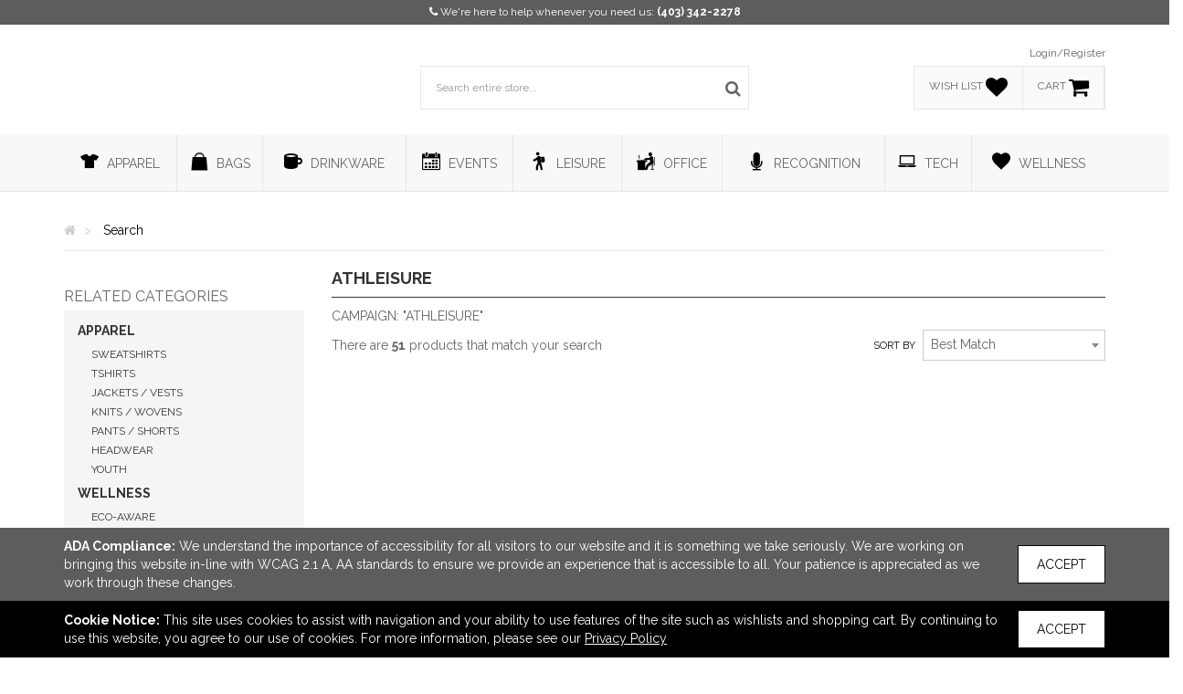

--- FILE ---
content_type: text/html; charset=utf-8
request_url: https://promo.legacybranding.co/search?CampaignId=13393
body_size: 52713
content:


<!DOCTYPE html>
<html>
<head prefix="og: http://ogp.me/ns#">
    
<!-- Google tag (gtag.js) -->
<script async src="https://www.googletagmanager.com/gtag/js?id=UA-165326193-1"></script>
<script>
    window.dataLayer = window.dataLayer || [];
    function gtag(){dataLayer.push(arguments);}
    gtag('js', new Date());
    gtag('config', 'UA-165326193-1');
</script>

    <meta charset="utf-8" />
    <meta http-equiv="X-UA-Compatible" content="IE=edge,chrome=1">
    <meta name="viewport" content="width=device-width, initial-scale=1.0, maximum-scale=1, user-scalable=no">
    <meta name="description" content="Athletic inspired apparel.">
    <meta name="keywords" content="athletic, inspired, apparel">
    <meta name="format-detection" content="telephone=no">
    <link rel="canonical" href="http://promo.legacybranding.co/search?CampaignId=13393" />
    <title>Search | Legacy Branding Co. - Buy promotional products in Red Deer, Alberta Canada</title>
    <meta property="og:title" content="Legacy Branding Co." />
    <meta property="og:description" content="Athletic inspired apparel." />
    <meta property="og:type" content="website" />
    <meta property="og:url" content="http://promo.legacybranding.co/search?CampaignId=13393" />
    <meta property="og:image" content="http://promo.legacybranding.co/logo/logo_5DO4M174KY.png" />
    <link href="https://fonts.googleapis.com/css?family=Raleway:400,700" rel="stylesheet" type="text/css">
    <link href="https://fonts.googleapis.com/css?family=Roboto:400,700" rel="stylesheet">
    <link href="https://fonts.googleapis.com/css?family=Open+Sans:400,700" rel="stylesheet">
    <script src="https://kit.fontawesome.com/f926cc00fb.js" crossorigin="anonymous"></script>

        <script>
        (function (h, o, t, j, a, r) {
            h.hj = h.hj || function () { (h.hj.q = h.hj.q || []).push(arguments) };
            h._hjSettings = { hjid: 1646832, hjsv: 6 };
            a = o.getElementsByTagName('head')[0];
            r = o.createElement('script'); r.async = 1;
            r.src = t + h._hjSettings.hjid + j + h._hjSettings.hjsv;
            a.appendChild(r);
        })(window, document, 'https://static.hotjar.com/c/hotjar-', '.js?sv=');
    </script>

    


        <link rel="shortcut icon" href="/favicon.ico" type="image/x-icon">
        <link rel="icon" href="/favicon.ico" type="image/x-icon">
    <!-- HTML5 shim and Respond.js for IE8 support of HTML5 elements and media queries -->
    <!-- WARNING: Respond.js doesn't work if you view the page via file:// -->
    <!--[if lt IE 9]>
        <script src="https://oss.maxcdn.com/html5shiv/3.7.2/html5shiv.min.js" integrity="sha384-FFgGfda92tXC8nCNOxrCQ3R8x1TNkMFqDZVQdDaaJiiVbjkPBXIJBx0o7ETjy8Bh" crossorigin="anonymous"></script>
        <script src="https://oss.maxcdn.com/respond/1.4.2/respond.min.js" integrity="sha384-ZoaMbDF+4LeFxg6WdScQ9nnR1QC2MIRxA1O9KWEXQwns1G8UNyIEZIQidzb0T1fo" crossorigin="anonymous"></script>
    <![endif]-->

    <link href="/CSS/Core?v=MkGP4u-jTI2-8V8d2V22p6IZKYt6vJ64DOLBdYMNx181" rel="stylesheet"/>

    <link href="/CSS/airy?v=2rwGS_vabfoBuQs9iIzD1QD0ZLeILnhzZRyi6CUtQJ81" rel="stylesheet"/>

    <link href="/CSS/airy-product-bundle?v=df0Q2lx319IN5DdkuSCFIv5l0mZSJMU9JTIb7b8xbdE1" rel="stylesheet"/>


    <link rel="stylesheet" href="/Page/GetCss" />


    <!-- Render head section for individual views. -->
    
    <link href="/CSS/airy-search-bundle?v=bjTClWvENhsfXrgDEjjQiGGossueUbiitev6W6l0bnI1" rel="stylesheet"/>


        <style>
            #search-results div.row div:nth-child(3n+3) .single-product {
                margin-right: 0 !important;
            }
        </style>

        <style>
            #campaign-banner-container div#campaign-banner {
                min-height: 120px;
            }
        </style>


</head>
<body>
    <!--.net 4.8 branch-->
    <section class="contact">
        <div class="container text-center">
            <div class="row">
                <div class="col-md-12 text-center">




                    <i class="fa fa-phone"></i> <span class="contact-message">We&#39;re here to help whenever you need us:</span> <a href="tel:4033422278">(403) 342-2278</a>

                    
                    
                </div>
            </div>
        </div>
    </section>

        <script>
        document.querySelector('.contact').style.backgroundColor = '#5D5D5D';
        </script>

    <header class="container">
        <div class="row">
            <div class="col-sm-4 col-xs-12">
                <div id="logo">
                    <a href="/">
                        <img src="//tscstatic.legacybranding.co/logo/logo_5DO4M174KY.png" alt="" />
                    </a>
                </div>
            </div>
            <div class="col-sm-4 col-xs-12">
                <div class="wrapper">
                    <ul id="main-menu" class="list-inline list-unstyled menu-list">
                    </ul>
                    <div id="custom-search-input">
                        <form action="/search/" method="GET">
                            <fieldset>
                                <div class="input-group">
                                    <input type="text" name="Query" autocomplete="off" class="form-control input-lg" placeholder="Search entire store..." />
                                    <span class="input-group-btn">
                                        <button class="btn btn-info btn-lg icon-button" type="submit">
                                            <i class="fa fa-search"></i>
                                        </button>
                                    </span>
                                </div>
                            </fieldset>
                            <div class="advanced-search">
                                <div class="criteria-container">
                                    <span class="criteria-title">Advanced Criteria</span>
                                    <span class="criteria-description">Looking for a specific price point?</span>
                                    <div id="price-slider" class="noUi-target noUi-ltr noUi-horizontal" style="z-index: 200;"></div>
                                    <div class="range-container">
                                        <div class="row">
                                            <div class="col-xs-6">
                                                <div class="no-padding" style="display: inline-flex; width: 100px;">
                                                    <span class="criteria-dollar-prefix">$</span>
                                                    <input name="PriceFrom" type="text" value="0" id="price-from" class="form-control" place-holder="From" />
                                                </div>
                                            </div>
                                            <div class="col-xs-6">
                                                <div class="no-padding" style="display: inline-flex; width: 90px; float: right;">
                                                    <span class="criteria-dollar-prefix">$</span>
                                                    <input name="PriceTo" type="text" value="3000" id="price-to" class="form-control" place-holder="To" />
                                                </div>
                                            </div>
                                        </div>
                                    </div>
                                </div>
                                <div class="autocomplete-container">

                                </div>
                            </div>
                        </form>
                    </div>
                </div>
            </div>
            <div class="col-sm-4 col-xs-4">
                <div class="wrapper menu-right">
                    <ul class="list-inline list-unstyled text-right menu-list">
                            <li><a href="/auth/login/">Login/Register</a></li>
                    </ul>
                    <div id="account-tabs">
                        <a data-placement="bottom" data-html="true" href="/wishlist/" id="wishlist">
                            <div class="tab">
                                <span>wish list</span>
                                <div class="account-icons">
                                    <i class="fa fa-heart fa-2x"></i>
                                </div>
                            </div>
                        </a>

                            <div id="wishlist-popover-content" class="hide">
                                        <div class="text-center">Add your most wished for products here!</div>

                            </div>
                        
                        <a data-placement="bottom" data-html="true" href="/cart/" id="cart">
                            <div class="tab">
                                <span>cart</span>
                                <div class="account-icons">
                                    <i class="fa fa-shopping-cart fa-2x"></i>
                                </div>
                            </div>
                        </a>

                            <div id="cart-popover-content" class="hide">
                                        <div class="text-center">There are no items to show.</div>

                            </div>
                    </div>
                    <div id="rep-window" class="hidden hidden-xs hidden-sm"></div>
                </div>
            </div>
        </div>
    </header>
    <div id="top-wrapper">
        <section class="contact">
            <div class="container text-center">
                <div class="row">
                    <div class="col-md-12 text-center">
                        <i class="fa fa-phone"></i> <span class="contact-message">We&#39;re here to help whenever you need us:</span> <a href="tel:4033422278">(403) 342-2278</a>
                    </div>
                </div>
            </div>
        </section>
        <div class="navbar navbar-default" role="navigation">
            <div class="container">
                <div class="navbar-header">
                    <button type="button" class="navbar-toggle" data-toggle="collapse" data-target=".navbar-collapse">
                        <span class="icon-bar"></span>
                        <span class="icon-bar"></span>
                        <span class="icon-bar"></span>
                    </button>
                </div>
                <nav class="navbar-collapse collapse no-padding">
                    <ul class="nav navbar-nav">
                            <li class="navbar-menu-links hide"><a href="/auth/login/">login</a></li>
                        <li class="navbar-menu-links hide"><hr class="no-margin no-padding" /></li>
                            <li class="dropdown">
                                <a data-name="Apparel" href="/search/?Categories=Apparel" class="dropdown-toggle" role="button" aria-haspopup="true" aria-expanded="false">
                                    <i class="flaticon-t-shirt5"></i> <span>Apparel</span>
<span class='caret'></span>                                </a>
                                    <ul class="dropdown-menu">
                                            <li><a data-parent="Apparel" data-name="Accessories" href="/search/?Categories=Apparel&SubCategories=Accessories">Accessories</a></li>
                                            <li><a data-parent="Apparel" data-name="Footwear" href="/search/?Categories=Apparel&SubCategories=Footwear">Footwear</a></li>
                                            <li><a data-parent="Apparel" data-name="Headwear" href="/search/?Categories=Apparel&SubCategories=Headwear">Headwear</a></li>
                                            <li><a data-parent="Apparel" data-name="Jackets / Vests" href="/search/?Categories=Apparel&SubCategories=Jackets+%2f+Vests">Jackets / Vests</a></li>
                                            <li><a data-parent="Apparel" data-name="Knits / Wovens" href="/search/?Categories=Apparel&SubCategories=Knits+%2f+Wovens">Knits / Wovens</a></li>
                                            <li><a data-parent="Apparel" data-name="Pants / Shorts" href="/search/?Categories=Apparel&SubCategories=Pants+%2f+Shorts">Pants / Shorts</a></li>
                                            <li><a data-parent="Apparel" data-name="Polos" href="/search/?Categories=Apparel&SubCategories=Polos">Polos</a></li>
                                            <li><a data-parent="Apparel" data-name="Safety" href="/search/?Categories=Apparel&SubCategories=Safety">Safety</a></li>
                                            <li><a data-parent="Apparel" data-name="Socks" href="/search/?Categories=Apparel&SubCategories=Socks">Socks</a></li>
                                            <li><a data-parent="Apparel" data-name="Sweatshirts" href="/search/?Categories=Apparel&SubCategories=Sweatshirts">Sweatshirts</a></li>
                                            <li><a data-parent="Apparel" data-name="Tshirts" href="/search/?Categories=Apparel&SubCategories=Tshirts">Tshirts</a></li>
                                            <li><a data-parent="Apparel" data-name="Youth" href="/search/?Categories=Apparel&SubCategories=Youth">Youth</a></li>
                                    </ul>

                            </li>
                            <li class="dropdown">
                                <a data-name="Bags" href="/search/?Categories=Bags" class="dropdown-toggle" role="button" aria-haspopup="true" aria-expanded="false">
                                    <i class="flaticon-bag"></i> <span>Bags</span>
<span class='caret'></span>                                </a>
                                    <ul class="dropdown-menu">
                                            <li><a data-parent="Bags" data-name="Backpacks" href="/search/?Categories=Bags&SubCategories=Backpacks">Backpacks</a></li>
                                            <li><a data-parent="Bags" data-name="Coolers / Lunch Bags" href="/search/?Categories=Bags&SubCategories=Coolers+%2f+Lunch+Bags">Coolers / Lunch Bags</a></li>
                                            <li><a data-parent="Bags" data-name="Crossbody / Briefcase" href="/search/?Categories=Bags&SubCategories=Crossbody+%2f+Briefcase">Crossbody / Briefcase</a></li>
                                            <li><a data-parent="Bags" data-name="Drawstring" href="/search/?Categories=Bags&SubCategories=Drawstring">Drawstring</a></li>
                                            <li><a data-parent="Bags" data-name="Duffel" href="/search/?Categories=Bags&SubCategories=Duffel">Duffel</a></li>
                                            <li><a data-parent="Bags" data-name="Outdoor" href="/search/?Categories=Bags&SubCategories=Outdoor">Outdoor</a></li>
                                            <li><a data-parent="Bags" data-name="Totes" href="/search/?Categories=Bags&SubCategories=Totes">Totes</a></li>
                                            <li><a data-parent="Bags" data-name="Travel" href="/search/?Categories=Bags&SubCategories=Travel">Travel</a></li>
                                    </ul>

                            </li>
                            <li class="dropdown">
                                <a data-name="Drinkware" href="/search/?Categories=Drinkware" class="dropdown-toggle" role="button" aria-haspopup="true" aria-expanded="false">
                                    <i class="flaticon-te"></i> <span>Drinkware</span>
<span class='caret'></span>                                </a>
                                    <ul class="dropdown-menu">
                                            <li><a data-parent="Drinkware" data-name="Accessories" href="/search/?Categories=Drinkware&SubCategories=Accessories">Accessories</a></li>
                                            <li><a data-parent="Drinkware" data-name="Beer / Wine / Spirits" href="/search/?Categories=Drinkware&SubCategories=Beer+%2f+Wine+%2f+Spirits">Beer / Wine / Spirits</a></li>
                                            <li><a data-parent="Drinkware" data-name="Mugs" href="/search/?Categories=Drinkware&SubCategories=Mugs">Mugs</a></li>
                                            <li><a data-parent="Drinkware" data-name="Tumblers" href="/search/?Categories=Drinkware&SubCategories=Tumblers">Tumblers</a></li>
                                            <li><a data-parent="Drinkware" data-name="Water Bottles" href="/search/?Categories=Drinkware&SubCategories=Water+Bottles">Water Bottles</a></li>
                                    </ul>

                            </li>
                            <li class="dropdown">
                                <a data-name="Events" href="/search/?Categories=Events" class="dropdown-toggle" role="button" aria-haspopup="true" aria-expanded="false">
                                    <i class="flaticon-calendar146"></i> <span>Events</span>
<span class='caret'></span>                                </a>
                                    <ul class="dropdown-menu">
                                            <li><a data-parent="Events" data-name="Displays / Signs" href="/search/?Categories=Events&SubCategories=Displays+%2f+Signs">Displays / Signs</a></li>
                                            <li><a data-parent="Events" data-name="Lanyards / Name Badges" href="/search/?Categories=Events&SubCategories=Lanyards+%2f+Name+Badges">Lanyards / Name Badges</a></li>
                                            <li><a data-parent="Events" data-name="Lapel Pins / Buttons" href="/search/?Categories=Events&SubCategories=Lapel+Pins+%2f+Buttons">Lapel Pins / Buttons</a></li>
                                            <li><a data-parent="Events" data-name="Wristbands" href="/search/?Categories=Events&SubCategories=Wristbands">Wristbands</a></li>
                                    </ul>

                            </li>
                            <li class="dropdown">
                                <a data-name="Leisure" href="/search/?Categories=Leisure" class="dropdown-toggle" role="button" aria-haspopup="true" aria-expanded="false">
                                    <i class="flaticon-travel23"></i> <span>Leisure</span>
<span class='caret'></span>                                </a>
                                    <ul class="dropdown-menu">
                                            <li><a data-parent="Leisure" data-name="Auto" href="/search/?Categories=Leisure&SubCategories=Auto">Auto</a></li>
                                            <li><a data-parent="Leisure" data-name="Blankets / Towels" href="/search/?Categories=Leisure&SubCategories=Blankets+%2f+Towels">Blankets / Towels</a></li>
                                            <li><a data-parent="Leisure" data-name="Chairs" href="/search/?Categories=Leisure&SubCategories=Chairs">Chairs</a></li>
                                            <li><a data-parent="Leisure" data-name="Flashlights / Tools" href="/search/?Categories=Leisure&SubCategories=Flashlights+%2f+Tools">Flashlights / Tools</a></li>
                                            <li><a data-parent="Leisure" data-name="Fun and Games / Outdoor" href="/search/?Categories=Leisure&SubCategories=Fun+and+Games+%2f+Outdoor">Fun and Games / Outdoor</a></li>
                                            <li><a data-parent="Leisure" data-name="Golf" href="/search/?Categories=Leisure&SubCategories=Golf">Golf</a></li>
                                            <li><a data-parent="Leisure" data-name="Holiday" href="/search/?Categories=Leisure&SubCategories=Holiday">Holiday</a></li>
                                            <li><a data-parent="Leisure" data-name="Home / Kitchen" href="/search/?Categories=Leisure&SubCategories=Home+%2f+Kitchen">Home / Kitchen</a></li>
                                            <li><a data-parent="Leisure" data-name="Keychains" href="/search/?Categories=Leisure&SubCategories=Keychains">Keychains</a></li>
                                            <li><a data-parent="Leisure" data-name="Pets" href="/search/?Categories=Leisure&SubCategories=Pets">Pets</a></li>
                                            <li><a data-parent="Leisure" data-name="Umbrellas" href="/search/?Categories=Leisure&SubCategories=Umbrellas">Umbrellas</a></li>
                                    </ul>

                            </li>
                            <li class="dropdown">
                                <a data-name="Office" href="/search/?Categories=Office" class="dropdown-toggle" role="button" aria-haspopup="true" aria-expanded="false">
                                    <i class="flaticon-computers"></i> <span>Office</span>
<span class='caret'></span>                                </a>
                                    <ul class="dropdown-menu">
                                            <li><a data-parent="Office" data-name="Binders / Portfolios" href="/search/?Categories=Office&SubCategories=Binders+%2f+Portfolios">Binders / Portfolios</a></li>
                                            <li><a data-parent="Office" data-name="Calendars / Planners" href="/search/?Categories=Office&SubCategories=Calendars+%2f+Planners">Calendars / Planners</a></li>
                                            <li><a data-parent="Office" data-name="Decals / Magnets / Stickers" href="/search/?Categories=Office&SubCategories=Decals+%2f+Magnets+%2f+Stickers">Decals / Magnets / Stickers</a></li>
                                            <li><a data-parent="Office" data-name="Lanyards / Name Badges" href="/search/?Categories=Office&SubCategories=Lanyards+%2f+Name+Badges">Lanyards / Name Badges</a></li>
                                            <li><a data-parent="Office" data-name="Notebooks / Journals / Jotters" href="/search/?Categories=Office&SubCategories=Notebooks+%2f+Journals+%2f+Jotters">Notebooks / Journals / Jotters</a></li>
                                            <li><a data-parent="Office" data-name="Office Accessories" href="/search/?Categories=Office&SubCategories=Office+Accessories">Office Accessories</a></li>
                                            <li><a data-parent="Office" data-name="Stress Relievers" href="/search/?Categories=Office&SubCategories=Stress+Relievers">Stress Relievers</a></li>
                                            <li><a data-parent="Office" data-name="Writing Instruments" href="/search/?Categories=Office&SubCategories=Writing+Instruments">Writing Instruments</a></li>
                                    </ul>

                            </li>
                            <li class="dropdown">
                                <a data-name="Recognition" href="/search/?Categories=Recognition" class="dropdown-toggle" role="button" aria-haspopup="true" aria-expanded="false">
                                    <i class="flaticon-voice29"></i> <span>Recognition</span>
<span class='caret'></span>                                </a>
                                    <ul class="dropdown-menu">
                                            <li><a data-parent="Recognition" data-name="Awards" href="/search/?Categories=Recognition&SubCategories=Awards">Awards</a></li>
                                            <li><a data-parent="Recognition" data-name="Clocks / Watches" href="/search/?Categories=Recognition&SubCategories=Clocks+%2f+Watches">Clocks / Watches</a></li>
                                            <li><a data-parent="Recognition" data-name="Food" href="/search/?Categories=Recognition&SubCategories=Food">Food</a></li>
                                            <li><a data-parent="Recognition" data-name="Gift Sets / Kits" href="/search/?Categories=Recognition&SubCategories=Gift+Sets+%2f+Kits">Gift Sets / Kits</a></li>
                                    </ul>

                            </li>
                            <li class="dropdown">
                                <a data-name="Tech" href="/search/?Categories=Tech" class="dropdown-toggle" role="button" aria-haspopup="true" aria-expanded="false">
                                    <i class="flaticon-laptop112"></i> <span>Tech</span>
<span class='caret'></span>                                </a>
                                    <ul class="dropdown-menu">
                                            <li><a data-parent="Tech" data-name="Headphones" href="/search/?Categories=Tech&SubCategories=Headphones">Headphones</a></li>
                                            <li><a data-parent="Tech" data-name="Memory Sticks" href="/search/?Categories=Tech&SubCategories=Memory+Sticks">Memory Sticks</a></li>
                                            <li><a data-parent="Tech" data-name="Power Banks / Chargers" href="/search/?Categories=Tech&SubCategories=Power+Banks+%2f+Chargers">Power Banks / Chargers</a></li>
                                            <li><a data-parent="Tech" data-name="Speakers" href="/search/?Categories=Tech&SubCategories=Speakers">Speakers</a></li>
                                            <li><a data-parent="Tech" data-name="Tech Accessories" href="/search/?Categories=Tech&SubCategories=Tech+Accessories">Tech Accessories</a></li>
                                    </ul>

                            </li>
                            <li class="dropdown">
                                <a data-name="Wellness" href="/search/?Categories=Wellness" class="dropdown-toggle" role="button" aria-haspopup="true" aria-expanded="false">
                                    <i class="flaticon-favorite21"></i> <span>Wellness</span>
<span class='caret'></span>                                </a>
                                    <ul class="dropdown-menu">
                                            <li><a data-parent="Wellness" data-name="Eco-Aware" href="/search/?Categories=Wellness&SubCategories=Eco-Aware">Eco-Aware</a></li>
                                            <li><a data-parent="Wellness" data-name="Eyewear" href="/search/?Categories=Wellness&SubCategories=Eyewear">Eyewear</a></li>
                                            <li><a data-parent="Wellness" data-name="Health / Beauty" href="/search/?Categories=Wellness&SubCategories=Health+%2f+Beauty">Health / Beauty</a></li>
                                            <li><a data-parent="Wellness" data-name="PPE" href="/search/?Categories=Wellness&SubCategories=PPE">PPE</a></li>
                                    </ul>

                            </li>
                    </ul>
                </nav>
            </div>
        </div>
    </div>

    <main role="main">
        






<div class="container">
    <div class="row">
        <div class="col-xs-12">
            <nav id="breadcrumb-container">
                <ul class="breadcrumb" itemscope itemtype="http://schema.org/BreadcrumbList">
                    <li itemprop="itemListElement" itemscope itemtype="http://schema.org/ListItem">
                        <a itemprop="item" href="/">
                            <span itemprop="name"><i class="fa fa-home"></i></span>
                        </a>
                        <meta itemprop="position" content="1" />
                    </li>
                    <li itemprop="itemListElement" itemscope itemtype="http://schema.org/ListItem">
                        <span itemprop="name">Search</span>
                        <meta itemprop="position" content="2" />
                    </li>
                </ul>
            </nav>
        </div>
    </div>
</div>



<section id="product-search">
    <div class="container">
        <div class="row">
                <div class="col-md-3 hidden-sm hidden-xs">
                    <section id="category-list" class="clearfix"></section>
                    <section id="related-categories-list" class="clearfix"></section>
                    <section id="search-filter">
                        <section id="applied-filters"></section>
                        <section id="filters">
                            <div class="row no-margin hidden-sm hidden-xs">
                                <div class="form-group" id="custom-price-range">
                                    <div class="row no-margin" id="custom-price-range-input">
                                        <div class="col-md-5 no-padding input-group">
                                            <span class="input-group-addon">$</span>
                                            <input class="form-control" type="text" name="price-range-from" id="price-range-from" placeholder="From" data-toggle="tooltip" title="">
                                        </div>
                                        <div class="col-md-5 no-padding input-group">
                                            <span class="input-group-addon">$</span>
                                            <input class="form-control" type="text" name="price-range-to" id="price-range-to" placeholder="To" data-toggle="tooltip" title="">
                                        </div>
                                        <div class="col-md-2 no-padding">
                                            <input type="button" id="price-range-submit" class="btn btn-default" value="Go" />
                                        </div>
                                    </div>
                                </div>
                            </div>
                            <div class="panel-group">
                                <div class="panel panel-default">
                                    <a class="accordion-toggle" data-toggle="collapse" href="#tag">
                                        <div class="panel-heading">
                                            <div class="panel-title">
                                                <h2>Tags</h2><i class="fa fa-angle-up pull-right"></i>
                                            </div>
                                        </div>
                                    </a>
                                    <div class="panel-collapse collapse in" id="tag" data-name="tags">
                                        <div class="panel-body">
                                            <fieldset></fieldset>
                                        </div>
                                    </div>
                                </div>
                                <div class="panel panel-default">
                                    <a class="accordion-toggle" data-toggle="collapse" href="#price">
                                        <div class="panel-heading">
                                            <div class="panel-title">
                                                <h2>Price</h2><i class="fa fa-angle-up pull-right"></i>
                                            </div>
                                        </div>
                                    </a>
                                    <div class="panel-collapse collapse in" id="price" data-name="priceRange">
                                        <div class="panel-body">
                                            <fieldset></fieldset>
                                        </div>
                                    </div>
                                </div>
                                <div class="panel panel-default">
                                    <a class="accordion-toggle" data-toggle="collapse" href="#material">
                                        <div class="panel-heading">
                                            <div class="panel-title">
                                                <h2>Material</h2><i class="fa fa-angle-down pull-right"></i>
                                            </div>
                                        </div>
                                    </a>
                                    <div class="panel-collapse collapse" id="material" data-name="materials">
                                        <div class="panel-body">
                                            <fieldset></fieldset>
                                        </div>
                                    </div>
                                </div>
                                <div class="panel panel-default">
                                    <a class="accordion-toggle" data-toggle="collapse" href="#colour">
                                        <div class="panel-heading">
                                            <div class="panel-title">
                                                <h2><span class="localized">Color</span></h2><i class="fa fa-angle-down pull-right"></i>
                                            </div>
                                        </div>
                                    </a>
                                    <div class="panel-collapse collapse" id="colour" data-name="colors">
                                        <div class="panel-body">
                                            <fieldset></fieldset>
                                        </div>
                                    </div>
                                </div>
                                <div class="panel panel-default">
                                    <a class="accordion-toggle" data-toggle="collapse" href="#size">
                                        <div class="panel-heading">
                                            <div class="panel-title">
                                                <h2>Size</h2><i class="fa fa-angle-down pull-right"></i>
                                            </div>
                                        </div>
                                    </a>
                                    <div class="panel-collapse collapse" id="size" data-name="sizes">
                                        <div class="panel-body">
                                            <fieldset></fieldset>
                                        </div>
                                    </div>
                                </div>
                                <div class="panel panel-default">
                                    <a class="accordion-toggle" data-toggle="collapse" href="#brand">
                                        <div class="panel-heading">
                                            <div class="panel-title">
                                                <h2>Brand name</h2><i class="fa fa-angle-down pull-right"></i>
                                            </div>
                                        </div>
                                    </a>
                                    <div class="panel-collapse collapse" id="brand" data-name="brands">
                                        <div class="panel-body">
                                            <fieldset></fieldset>
                                        </div>
                                    </div>
                                </div>
                                <div class="panel panel-default">
                                    <a class="accordion-toggle" data-toggle="collapse" href="#shape">
                                        <div class="panel-heading">
                                            <div class="panel-title">
                                                <h2>Shape</h2><i class="fa fa-angle-down pull-right"></i>
                                            </div>
                                        </div>
                                    </a>
                                    <div class="panel-collapse collapse" id="shape" data-name="shapes">
                                        <div class="panel-body">
                                            <fieldset></fieldset>
                                        </div>
                                    </div>
                                </div>
                            </div>
                        </section>
                    </section>
                    <aside class="featured-collections" role="complementary">
                        <div class="featured-collection-sm" style="margin-bottom: 30px;">
                            



                        </div>
                        <div class="featured-collection-sm" style="margin-bottom: 30px;">
                            



                        </div>
                        <div class="featured-collection-sm">
                            



                        </div>
                    </aside>
                </div>
            <div class="col-md-9">
                        <aside id="campaign-banner-container" role="complementary">
                            <div id="campaign-banner-meta" class="clearfix" style="border-bottom:1px solid ;">
                                <h2 style="color:;">Athleisure</h2>
                                <p style="background-color:;">Athletic inspired apparel.</p>
                            </div>
                        </aside>

                <section class="search-meta">
                    <div class="row no-margin">
                        <div class="col-md-6 no-padding">
                            <div class="search-meta-inner">
                                <div id="product-keyword">
                                </div>
                                    <span>Campaign: "Athleisure"</span>
                            </div>
                        </div>
                    </div>
                </section>
                <section class="search-controls">
                    <div class="row no-margin">
                        <div class="col-md-7 no-padding">
                            <div id="pagination-results" style="float: left !important;">
                            </div>
                            <div class="search-control" style="display: none;">
                                <div class="page-selection"></div>
                                <div class="items-per-page-wrapper">
                                    <select class="pagination-limit" data-val="true" data-val-required="The Count field is required." id="Count" name="Count"><option selected="selected" value="15">15</option>
<option value="50">50</option>
<option value="100">100</option>
</select>
                                    <label for="pagination-limit" class="hidden-xs">Per page</label>
                                </div>
                            </div>
                        </div>
                        <div class="col-md-5 no-padding hidden-xs hidden-sm">
                            <div class="search-control sort-by-wrapper">
                                <label for="sort-by">Sort by</label>
                                <select class="sort-by" data-val="true" data-val-required="The Sort field is required." id="Sort" name="Sort"><option selected="selected" value="0">Best Match</option>
<option value="1">Priced Low to High</option>
<option value="2">Priced High to Low</option>
<option value="3">Newest</option>
<option value="4">Recently Updated</option>
</select>
                            </div>
                        </div>
                    </div>
                </section>
                <section id="search-results">
                    
                    

                </section>
                <footer class="search-controls">
                    <div class="row no-margin">
                        <div class="col-md-7 no-padding">
                            <div class="search-control" style="display: none;">
                                <div class="page-selection"></div>
                            </div>
                        </div>
                        <div class="col-md-5 no-padding">
                            <div id="pagination-results">
                            </div>
                        </div>
                    </div>
                </footer>
            </div>
        </div>
        <div class="container">
            



        </div>
    </div>
</section>

<div id="scroll-to-top">
    <button class="btn btn-default"><i class="fa fa-arrow-circle-up" aria-hidden="true"></i></button>
    <span>back to top</span>
</div>
    </main>

    <footer role="contentinfo">
        <div class="container">
            <div class="row">
                <div class="col-md-4">
                    <h1 class="text-center">Links</h1>
                    <ul class="text-center">
                    </ul>
                </div>
                <div class="col-md-4">
                    <h1 class="text-center">Office Address</h1>
                    <address class="text-center">
                        Legacy Branding Co.<br />
                        4940 81st St<br />
                        Unit 4<br />
                        Red Deer, AB Canada<br />
                        T4P 3V3
                    </address>
                    <div class="text-center"><a href="mailto:Andrew@legacybranding.co">Andrew@legacybranding.co</a></div>
                </div>
                <div class="col-md-4">
                    <h1 class="text-center">Connect</h1>
                    <ul class="list-inline text-center">
                            <li><a href="https://www.instagram.com/legacybrandingpromotions/" target="_blank"><i class="fab fa-instagram fa-2x"></i></a></li>
                            <li><a href="https://www.linkedin.com/company/3789500" target="_blank"><i class="fab fa-linkedin fa-2x"></i></a></li>
                            <li><a href="https://www.facebook.com/legacybrandingpromotions/" target="_blank"><i class="fab fa-facebook fa-2x"></i></a></li>
                    </ul>
                </div>
            </div>
        </div>
    </footer>

    <section id="copyright-info">
        <div class="row">
            <div class="col-md-12">
                <div class="text-center">&copy; 2026 Legacy Branding Co. - <a href="/privacy-policy">Privacy Policy</a></div>
            </div>
        </div>
    </section>
    


    <section id="notices" class="app-notice-container">
<div id="AdaCompliance" class="app-notice" data-type="AdaCompliance">
    <div class="notice-container ada-container">
        <div class="notice">
            <div class="notice-message">
                <span><strong>ADA Compliance:</strong></span>
                <span>We understand the importance of accessibility for all visitors to our website and it is something we take seriously. We are working on bringing this website in-line with WCAG 2.1 A, AA standards to ensure we provide an experience that is accessible to all. Your patience is appreciated as we work through these changes.</span>
            </div>
            <div class="notice-action">
                <button class="btn btn-accept-notice" data-type="AdaCompliance">Accept</button>
            </div>
        </div>
    </div>
</div>
<div id="CookieUsage" class="app-notice" data-type="CookieUsage">
    <div class="notice-container cookie-container">
        <div class="notice">
            <div class="notice-message">
                <span><strong>Cookie Notice:</strong></span>
                <span>This site uses cookies to assist with navigation and your ability to use features of the site such as wishlists and shopping cart. By continuing to use this website, you agree to our use of cookies. For more information, please see our <a href="../privacy-policy">Privacy Policy</a></span>
            </div>
            <div class="notice-action">
                <button class="btn btn-accept-notice" data-type="CookieUsage">Accept</button>
            </div>
        </div>
    </div>
</div>    </section>

    
<div class="modal customModal fade" id="productModal" tabindex="-1" role="dialog" aria-labelledby="productModal" aria-hidden="true">
    <div class="modal-dialog">
        <div class="modal-content">
            <div class="modal-header">
                <button type="button" class="close" data-dismiss="modal" aria-label="Close"><span aria-hidden="true">&times;</span></button>
            </div>
            <div class="modal-body"></div>
            <div class="modal-footer">
                <a id="quick-quote-view-product" class="btn btn-custom btn-custom-secondary" href="javascript:void(0);">View Product Details</a>
            </div>
        </div>
    </div>
</div>

    
<div class="modal customModal fade" id="sampleModal" tabindex="-1" role="dialog" aria-labelledby="sampleModal" aria-hidden="true">
    <div class="modal-dialog">
        <div class="modal-content">
            <div class="modal-header">
                <button type="button" class="close" data-dismiss="modal" aria-label="Close"><span aria-hidden="true">&times;</span></button>
            </div>
            <div class="modal-body"></div>
            <div class="modal-footer">
                <button class="btn btn-custom btn-custom-secondary" data-dismiss="modal">Cancel</button>
                <button id="sample-submit" class="btn btn-custom btn-custom-secondary">Request Sample</button>
            </div>
        </div>
    </div>
</div>

    <div class="modal customModal fade" id="shareModal" tabindex="-1" role="dialog" aria-labelledby="shareModal" aria-hidden="true">
    <div class="modal-dialog">
        <form id="share-product">
            <fieldset>
                <input type="hidden" name="ProductId" />
                <div class="modal-content">
                    <div class="modal-header">
                        <button type="button" class="close" data-dismiss="modal">&times;</button>
                        <h1 class="text-center">Send to a friend</h1>
                    </div>
                    <div class="modal-body">
                        <div class="row">
                            <div class="col-md-8 col-md-offset-2 no-padding">
                                <div class="row no-margin">
                                    <div class="col-md-6">
                                        <div class="form-group">
                                            <label for="FirstName">Your first name</label>
                                            <input data-val="true" data-val-required="A first name is required." class="form-control" type="text" name="FirstName" />
                                            <span class="field-validation-valid" data-valmsg-for="FirstName" data-valmsg-replace="true"></span>
                                        </div>
                                        <div class="form-group">
                                            <label for="LastName">Your last name</label>
                                            <input data-val="true" data-val-required="A last name is required." class="form-control" type="text" name="LastName" />
                                            <span class="field-validation-valid" data-valmsg-for="LastName" data-valmsg-replace="true"></span>
                                        </div>
                                        <div class="form-group">
                                            <label for="EmailAddressFrom">Email from</label>
                                            <input data-val="true" data-val-required="An Email From is required." class="form-control" type="email" name="EmailAddressFrom" placeholder="email@example.com" />
                                            <span class="field-validation-valid" data-valmsg-for="EmailAddressFrom" data-valmsg-replace="true"></span>
                                        </div>
                                        <div class="form-group">
                                            <label for="EmailAddressTo">Email to</label>
                                            <input data-val="true" data-val-required="An Email To is required." class="form-control" type="email" name="EmailAddressTo" placeholder="email@example.com" />
                                            <span class="field-validation-valid" data-valmsg-for="EmailAddressTo" data-valmsg-replace="true"></span>
                                        </div>
                                    </div>
                                    <div class="col-md-6">
                                        <div class="form-group">
                                            <label for="Message">Message</label>
                                            <textarea class="form-control" rows="5" id="Message" name="Message"></textarea>
                                        </div>
                                        <div id="captcha"></div>
                                    </div>
                                </div>
                            </div>
                        </div>
                    </div>
                    <div class="modal-footer">
                        <button id="share-product-btn" class="btn btn-custom btn-custom-secondary">Send</button>
                    </div>
                </div>
            </fieldset>
        </form>
    </div>
</div>
    <div class="modal fade" id="vsDisclaimerModal" tabindex="-1" role="dialog" aria-labelledby="vsDisclaimerModal" aria-hidden="true" data-backdrop="static" data-keyboard="false">
    <div class="modal-dialog">
        <div class="modal-content">
            <div class="modal-header"></div>
            <div class="modal-body"></div>
            <div class="modal-footer">
                <button id="acceptDisclaimer" class="btn btn-custom btn-custom-secondary disabled">OK, got it</button>
            </div>
        </div>
    </div>
</div>
    
    <script src="/bundles/core?v=vgs-Sutl5MWlbpGPMAqd4KtaQMKLtUk6lj39uTSKacI1"></script>

    <script src="/bundles/airy?v=4dx5T1xZNuBvJ1AoUfBFvp0rncN-MgO7f5LzRKlwEhg1"></script>


        <script type="text/javascript">
        var Tawk_API = Tawk_API || {}, Tawk_LoadStart = new Date();
        var chatId = TpcUtility.getTawkToChatId("590372124ac4446b24a6c6fa");

        (function() {
            var s1 = document.createElement("script"), s0 = document.getElementsByTagName("script")[0];
            s1.async = true;
            s1.src = `https://embed.tawk.to/${chatId}`;
            s1.charset = 'UTF-8';
            s1.setAttribute('crossorigin', '*');
            s0.parentNode.insertBefore(s1, s0);
        })();

        Tawk_API.visitor = {
            name: '',
            email: ''
        };

        Tawk_API.onLoad = function() {
            if (Tawk_API.isChatMaximized()) {
                Tawk_API.showWidget();
                Tawk_API.maximize();
            } else {
                //Hide widget
                Tawk_API.hideWidget();
                $('#rep-window').removeClass('hidden');
            }
        }

        Tawk_API.onChatHidden = function() {
            var pageStatus = Tawk_API.getStatus();

            $('#rep-window').removeClass('hidden');
            if (!$('#rep-window').children().length) {
                Rep.DisplayRepMainWindow(pageStatus);
            }
        }

        Tawk_API.onStatusChange = function(pageStatus) {
            $('#rep-window').empty();

            if (!$('.rep-notice.rep-page').length) {
                Main.DisplayRepMainWindow(pageStatus);
            }
        }

        //When chat minimized
        Tawk_API.onChatMinimized = function() {
            //Hide chat widget
            Tawk_API.hideWidget();
        }
        </script>

    <script>
    var countryId = 1;

    Localize.Init({
        locale: countryId.toString()
    });
    </script>

    <script id="wishlistPopoverTemplate" type="type/x-handlebars-template">
        <tr data-item-id="{{id}}">
    <td class="popover-remove">
        <a href="javascript:void(0);"><i class="fa fa-times"></i></a>
    </td>
    <td class="popover-img">
        <img src="{{imageUrl}}_150x.jpg" alt="{{title}}" />
    </td>
    <td class="popover-name">
        <a href="/product/{{slug}}/">{{title}}</a>
        <span class="popover-sku">SKU: {{productId}}</span>
    </td>
    <td class="popover-customize"><a class="btn btn-custom btn-custom-secondary" href="/product/configure/?productid={{productId}}"><i class="fa fa-cart-plus"></i> Add to cart</a></td>
</tr>
    </script>
    <script id="productModalTemplate" type="type/x-handlebars-template">
        
<article class="product-details product-details-modal" role="main">
    <div class="product-details-inner">
        <div class="row">
            <section class="product-slider-container">
                <div class="col-xs-4">
                    <div class="product-slider-modal">
                        {{#each Images}}
                        <div><img src="{{this.ImageUrl}}{{#ifCond this.ImageType '==' 0}}_600x.jpg{{/ifCond}}" class="img-responsive" alt="{{Name}}" /></div>
                        {{/each}}
                    </div>
                </div>
            </section>
            <section class="product-info">
                <div class="col-xs-8 col-xs-offset-4">
                    <div class="row no-margin">
                        <div class="col-xs-12 no-padding">
                            <div class="product-meta">
                                <div class="product-status">
                                    <ul class="list-inline list-unstyled">
                                        {{#if IsNew}}
                                        <li class="product-status-new">New</li>
                                        {{/if}}
                                    </ul>
                                </div>
                                <span class="sku-number">SKU : {{ProductId}}</span>
                            </div>
                        </div>
                    </div>
                    <div class="row no-margin">
                        <header class="product-title clearfix">
                            <div class="col-xs-8 no-padding">
                                <h1>{{Name}}</h1>
                                <span class="product-category">{{Category}}</span>
                                <div class="product-colours">
                                    {{#ifCond Colors.length '>' 0}}
                                    <ul class="list-inline list-unstyled">
                                        {{#each Colors}}
                                            {{#ifCond this.HexCodes.length '>' 1}}
                                                <li style="background: linear-gradient(to bottom right, {{this.HexCodes.[0].HexCode}} 49%, {{this.HexCodes.[1].HexCode}} 51%);"><a href="javascript:void(0);" data-toggle="tooltip" data-placement="top" title="{{this.HexCodes.[0].Label}}"></a></li>
                                            {{else}}
                                                {{#each this.HexCodes}}
                                                    <li style="background-color: {{this.HexCode}};"><a href="javascript:void(0);" data-toggle="tooltip" data-placement="top" title="{{this.Label}}"></a></li>
                                                {{/each}}
                                            {{/ifCond}}
                                        {{/each}}
                                    </ul>
                                    {{/ifCond}}
                                </div>
                            </div>
                            <div class="col-xs-4 no-padding">
                                <div class="product-price">
                                    {{#ifCond MinPrice '>' 0}}
                                        <span>{{MinPrice}}</span> &mdash; <span>{{MaxPrice}}</span>
                                    {{else}}
                                        <span>Call for price.</span>
                                    {{/ifCond}}
                                </div>
                            </div>
                        </header>
                    </div>
                    <div class="row no-margin">
                        <div class="col-xs-12 no-padding">
                            <div class="product-description">
                                <p>{{Description}}</p>
                            </div>
                        </div>
                    </div>
                    <div class="row no-margin">
                        <div class="col-xs-12 no-padding text-left">
                            <aside role="complementary" class="clearfix">
                                <table id="product-specs" class="table table-striped">
                                    {{#ifCond Methods.length '>' 0}}
                                    <tr>
                                        <th>
                                            Decoration Methods
                                        </th>
                                        <td>
                                            {{Methods}}
                                        </td>
                                    </tr>
                                    {{/ifCond}}
                                    {{#ifCond Materials.length '>' 0}}
                                    <tr>
                                        <th>
                                            Materials
                                        </th>
                                        <td>
                                            {{Materials}}
                                        </td>
                                    </tr>
                                    {{/ifCond}}
                                    {{#ifCond Packages.length '>' 0}}
                                    <tr>
                                        <th>
                                            Packaging
                                        </th>
                                        <td>
                                            {{Packages}}
                                        </td>
                                    </tr>
                                    {{/ifCond}}
                                </table>
                            </aside>
                        </div>
                    </div>
                    <div class="product-pricing-table">
                    </div>
                </div>
            </section>
        </div>
    </div>
</article>
    </script>
    <script id="productPricingGrid" type="type/x-handlebars-template">
        {{#if hidePrice}}
    <div class="text-center text-uppercase hidden-sm hidden-xs">
        <strong>Call for price.</strong>
    </div>
{{else}}
    <div class="pricing-grids hidden-sm hidden-xs">
        <table class="table table-horizontal">
            <tr>
                <th>Quantity</th>
                {{#quantities}}
                <td>{{QuantityFrom}}{{#ifCond QuantityTo '<=' 0}}+{{else}}-{{QuantityTo}}{{/ifCond}}</td>
                {{/quantities}}
            </tr>
            {{#each grids}}
            {{#each this}}
            <tr>
                <th>{{this.Description}}</th>
                {{#Prices}}
                <td>
                    <span class="regular-price">{{ListPrice}}</span>
                    <span class="sale-price">{{DiscountPrice}}</span>
                </td>
                {{/Prices}}
            </tr>
            {{/each}}
            {{/each}}
        </table>
        <div class="pricing-additional-notes">
            <div class="text-center product-comment">{{comment}}</div>
        </div>
    </div>
{{/if}}

    </script>
    <script id="productPricingVerticalGrid" type="type/x-handlebars-template">
        {{#if hidePrice}}
    <div class="text-center text-uppercase hidden-md hidden-lg">
        <strong>Call for price.</strong>
    </div>
{{else}}
    <div class="pricing-grids hidden-md hidden-lg">
        <table class="table table-vertical">
            <tr>
                <th>QTY</th>
                {{#each grids}}
                    {{#each this}}
                        <th>{{this.Description}}</th>
                    {{/each}}
                {{/each}}
            </tr>
            {{#quantities}}
                <tr>
                    <td>{{QuantityFrom}}{{#ifCond QuantityTo '<=' 0}}+{{else}}-{{QuantityTo}}{{/ifCond}}</td>
                    {{#Prices}}
                        <td>
                            <span class="regular-price">{{ListPrice}}</span>
                            <span class="sale-price">{{DiscountPrice}}</span>
                        </td>
                    {{/Prices}}
                </tr>
            {{/quantities}}
        </table>
        <div class="pricing-additional-notes">
            <div class="text-center product-comment">{{comment}}</div>
        </div>
    </div>
{{/if}}
    </script>
    <script id="sharePopoverTemplate" type="type/x-handlebars-template">
        <div id="share-popover-content">
    <ul class="list-inline list-unstyled">
        <li><button data-type="facebook"><i class="fab fa-facebook fa-2x"></i></button></li>
        <li><button data-type="twitter"><i class="fab fa-x-twitter fa-2x"></i></button></li>
        <li><button data-type="pinterest"><i class="fab fa-pinterest fa-2x"></i></button></li>
        <li><button data-type="email" class="email-btn"><i class="fa fa-envelope fa-2x"></i></button></li>
    </ul>
</div>
    </script>
    <script id="repWindowMainTemplate" type="type/x-handlebars-template">
        
{{#ifCond Status '==' "online"}}
    <section id="rep-info">
        <div id="rep-close" class="text-right">
            <button><i class="fa fa-minus"></i></button>
        </div>
        <span id="rep-intro">your sales rep is</span>
        <h1>{{FullName}}</h1>
        <a id="rep-image" href="{{RelativeShortUrl}}">
            {{#if RepImageUrl}}
                <img src="{{RepImageUrl}}" alt="" class="img-circle" />
            {{else}}
                <i class="fa fa-user"></i>
            {{/if}}
        </a>
        <div id="rep-status" class="text-center"><span class="online">online</span></div>
        <div id="rep-btn">
            <ul class="list-inline list-unstyled">
                <li>
                    <a class="btn btn-custom btn-custom-secondary" href="{{RelativeShortUrl}}"><i class="fa fa-eye"></i> My page</a>
                </li>
                <li>or</li>
                <li>
                    <button id="rep-chat" class="btn btn-custom btn-custom-secondary btn-online"><i class="fa fa-comment"></i> Chat</button>
                </li>
            </ul>
        </div>
    </section>
    <div class="rep-notice main">
        <i class="fa fa-question-circle"></i> Need help? Click here!
    </div>
{{else}}
    <section id="rep-info">
        <div id="rep-close" class="text-right">
            <button><i class="fa fa-minus"></i></button>
        </div>
        <span id="rep-intro">your sales rep is</span>
        <h1>{{FullName}}</h1>
        <a id="rep-image" href="{{RelativeShortUrl}}">
            {{#if RepImageUrl}}
                <img src="{{RepImageUrl}}" alt="" class="img-circle" />
            {{else}}
                <i class="fa fa-user"></i>
            {{/if}}
        </a>
        <div id="rep-status" class="text-center"><span class="offline">offline</span></div>
        <div id="rep-btn">
            <ul class="list-inline list-unstyled">
                <li>
                    <a class="btn btn-custom btn-custom-secondary" href="{{RelativeShortUrl}}"><i class="fa fa-eye"></i> My page</a>
                </li>
                <li>or</li>
                <li>
                    <button id="rep-chat" class="btn btn-custom btn-custom-secondary btn-online"><i class="fa fa-comment"></i> Leave message</button>
                </li>
            </ul>
        </div>
    </section>
    <div class="rep-notice main">
        <i class="fa fa-question-circle"></i> Need help? Click here!
    </div>
{{/ifCond}}
    </script>
    <script id="repWindowMainTemplateNoTawkTo" type="type/x-handlebars-template">
        
<section id="rep-info">
    <div id="rep-close" class="text-right">
        <button><i class="fa fa-minus"></i></button>
    </div>
    <span id="rep-intro">your sales rep is</span>
    <h1>{{FullName}}</h1>
    <a id="rep-image" href="{{RelativeShortUrl}}">
        {{#if RepImageUrl}}
            <img src="{{RepImageUrl}}" alt="" class="img-circle" />
        {{else}}
            <i class="fa fa-user"></i>
        {{/if}}
    </a>
    <div id="rep-btn">
        <ul class="list-inline list-unstyled">
            <li>
                <a class="btn btn-custom btn-custom-secondary" href="{{RelativeShortUrl}}"><i class="fa fa-eye"></i> My page</a>
            </li>
        </ul>
    </div>
</section>
<div class="rep-notice main">
    <i class="fa fa-question-circle"></i> Need help? Click here!
</div>
    </script>
    <script id="repWindowRepTemplate" type="type/x-handlebars-template">
        
{{#ifCond Status '==' "online"}}
    <div class="rep-notice rep-page online">
        <i class="fa fa-question-comment"></i> I'm <strong>online!</strong> Click here to chat.
    </div>
{{else}}
    <div class="rep-notice rep-page offline">
        <i class="fa fa-question-comment"></i> I'm <strong>offline</strong>. Leave a message?
    </div>
{{/ifCond}}


    </script>
    <script id="removeItemTemplate" type="type/x-handlebars-template">
        <div id="remove-item-popover">
    <div class="text-center">
        <ul class="list-inline list-unstyled">
            <li><button id="remove-item-btn" class="btn btn-custom btn-custom-secondary"><i class="fa fa-close"></i> remove</button></li>
        </ul>
    </div>
</div>

    </script>
    <script id="countryListTemplate" type="type/x-handlebars-template">
        <select name="Country">
    <optgroup label="North America">
        {{#countryListNa}}
            <option value="{{Code}}" data-id="{{Id}}">{{Name}}</option>
        {{/countryListNa}}
    </optgroup>
    <optgroup label="Rest of World">
        {{#countryListRow}}
            <option value="{{Code}}" data-id="{{Id}}">{{Name}}</option>
        {{/countryListRow}}
    </optgroup>
</select>
    </script>
    <script id="regionListTemplate" type="type/x-handlebars-template">
        {{#if regions.length}}
    <select name="Region">
        {{#regions}}
            <option value="{{RegionCode}}">{{RegionName}}</option>
        {{/regions}}
    </select>
{{else}}
    <input type="text" class="form-control" name="Region" value="" placeholder="Region" />
{{/if}}
    </script>
    <script id="sampleModalTemplate" type="type/x-handlebars-template">
        
<article class="product-details product-details-modal" role="main">
    <div class="product-details-inner">
        <div class="row">
            <section class="product-slider-container">
                <div class="col-xs-4">
                    <div class="product-slider-modal">
                        {{#each Images}}
                            <div><img src="{{this.ImageUrl}}{{#ifCond this.ImageType '==' 0}}_600x.jpg{{/ifCond}}" class="img-responsive" alt="{{Name}}" /></div>
                        {{/each}}
                    </div>
                </div>
            </section>
            <section class="product-info">
                <div class="col-xs-8 col-xs-offset-4">
                    <div class="row no-margin">
                        <div class="col-xs-12 no-padding">
                            <div class="product-meta">
                                <span class="sku-number">SKU : {{ProductId}}</span>
                            </div>
                        </div>
                    </div>
                    <div class="row no-margin">
                        <header class="product-title clearfix">
                            <div class="col-xs-8 no-padding">
                                <h1>{{Name}}</h1>
                                <span class="product-category">{{Category}}</span>
                            </div>
                            <div class="col-xs-4 no-padding">
                                <div class="product-price">
                                    <span>Sample</span>
                                </div>
                            </div>
                        </header>
                    </div>
                    <div class="row no-margin">
                        <div class="col-xs-12 no-padding">
                            <div class="sample-description">
                                
                            </div>
                            <div class="sample-config">
                                <form name="sample-config-form" method="POST" action="/Sample/AddItem">
                                    <fieldset>
                                        <input type="hidden" name="ItemId" value="{{ItemId}}" />
                                        <input type="hidden" name="ProductId" value="{{ProductId}}" />

                                        {{#ifCond Sizes.length '||' Colors.length}}
                                            {{#ifCond Sizes.length '>' 0}}
                                                <div class="row no-margin">
                                                    <div class="col-xs-6 no-padding">
                                                        <h2>Select Product Size</h2>
                                                        <div class="sample-config-content">
                                                            {{#each Sizes}}
                                                            <label class="radio-inline">
                                                                <input type="radio" name="SizeId" value="{{Id}}" data-title="{{Title}}">{{Title}}
                                                            </label>
                                                            {{/each}}
                                                        </div>
                                                        <label for="SizeId" generated="true" class="error"></label>
                                                    </div>
                                                    <div class="col-xs-6 no-padding text-right">
                                                        <div id="sample-size">

                                                        </div>
                                                    </div>
                                                </div>
                                            {{/ifCond}}
                                            {{#ifCond Colors.length '>' 0}}
                                                <div class="row no-margin">
                                                    <div class="col-xs-6 no-padding">
                                                        <h2>Select Product <span class="localized">Color</span></h2>
                                                        <div id="product-colours">
                                                            <select id="colour-selector" name="ColourId">
                                                                <option value=""></option>
                                                                {{#each Colors}}
                                                                <option data-bg-color="{{HexCode}}" value="{{Id}}">{{Label}}</option>
                                                                {{/each}}
                                                            </select>
                                                        </div>
                                                        <label for="ColourId" generated="true" class="error"></label>
                                                    </div>
                                                    <div class="col-xs-6 no-padding text-right">
                                                        <div id="sample-colour">

                                                        </div>
                                                    </div>
                                                </div>
                                            {{/ifCond}}
                                        {{else}}
                                            <div class="sample-description">
                                                <p>This product has no sizes or <span class="localized">color</span>s</p>
                                            </div>
                                        {{/ifCond}}
                                    </fieldset>
                                </form>
                            </div>
                        </div>
                    </div>
                    <div class="row no-margin">
                        <div class="col-xs-12 no-padding">
                            
                        </div>
                    </div>
                </div>
            </section>
        </div>
    </div>
</article>
    </script>

    <script>
    Main.Init({"Authenticated":false,"Discount":0,"UserRecord":{"FullName":"Andrew Lodge","RelativeRepImageUrl":"/Images/Reps/1/AndrewLodge-portrait-NIYY.png","RelativeShortUrl":"/andrewlodge"},"ClientRecord":{"FirstName":"","LastName":"","Email":"","BillTo":{"Country":"","Region":""},"SoldTo":{"Country":"","Region":""},"ShipTo":{"Country":"","Region":""}},"CountryList":[{"Id":1,"Code":"AF ","Name":"Afghanistan"},{"Id":2,"Code":"AX ","Name":"Aland Islands"},{"Id":3,"Code":"AL ","Name":"Albania"},{"Id":4,"Code":"DZ ","Name":"Algeria"},{"Id":5,"Code":"AS ","Name":"American Samoa"},{"Id":6,"Code":"AD ","Name":"Andorra"},{"Id":7,"Code":"AO ","Name":"Angola"},{"Id":8,"Code":"AI ","Name":"Anguilla"},{"Id":9,"Code":"AQ ","Name":"Antarctica"},{"Id":10,"Code":"AG ","Name":"Antigua and Barbuda"},{"Id":11,"Code":"AR ","Name":"Argentina"},{"Id":12,"Code":"AM ","Name":"Amenia"},{"Id":13,"Code":"AW ","Name":"Aruba"},{"Id":14,"Code":"AU ","Name":"Australia"},{"Id":15,"Code":"AT ","Name":"Austria"},{"Id":16,"Code":"AZ ","Name":"Azerbaijan"},{"Id":17,"Code":"BS ","Name":"Bahamas"},{"Id":18,"Code":"GH ","Name":"Bagrain"},{"Id":19,"Code":"BD ","Name":"Bangladesh"},{"Id":20,"Code":"BB ","Name":"Barbados"},{"Id":21,"Code":"BY ","Name":"Belarus"},{"Id":22,"Code":"BE ","Name":"Belguim"},{"Id":23,"Code":"BZ ","Name":"Belize"},{"Id":24,"Code":"BJ ","Name":"Benin"},{"Id":25,"Code":"BM ","Name":"Bermuda"},{"Id":26,"Code":"BT ","Name":"Bhutan"},{"Id":27,"Code":"BO ","Name":"Bolivia, Plurinational State of"},{"Id":28,"Code":"BQ ","Name":"Bonaire, Sint Eustatius and Saba"},{"Id":29,"Code":"BA ","Name":"Bosnia and Herzegovina"},{"Id":30,"Code":"BW ","Name":"Botswana"},{"Id":31,"Code":"BV ","Name":"Bouvet Island"},{"Id":32,"Code":"BR ","Name":"Brazil"},{"Id":33,"Code":"IO ","Name":"British Indian Ocean Territory"},{"Id":34,"Code":"BN ","Name":"Brunei Darussalam"},{"Id":35,"Code":"BG ","Name":"Bulgaria"},{"Id":36,"Code":"BF ","Name":"Burkina Faso"},{"Id":37,"Code":"BI ","Name":"Burundi"},{"Id":38,"Code":"KH ","Name":"Cambodia"},{"Id":39,"Code":"CM ","Name":"Cameroon"},{"Id":40,"Code":"CA ","Name":"Canada"},{"Id":41,"Code":"CV ","Name":"Cape Verde"},{"Id":42,"Code":"KY ","Name":"Cayman Islands"},{"Id":43,"Code":"CF ","Name":"Central African Republic"},{"Id":44,"Code":"TD ","Name":"Chad"},{"Id":45,"Code":"CL ","Name":"Chile"},{"Id":46,"Code":"CN ","Name":"China"},{"Id":47,"Code":"CX ","Name":"Christmas Island"},{"Id":48,"Code":"CC ","Name":"Cocos (Keeling) Islands"},{"Id":49,"Code":"CO ","Name":"Columbia"},{"Id":50,"Code":"KM ","Name":"Comoros"},{"Id":51,"Code":"CG ","Name":"Congo"},{"Id":52,"Code":"CD ","Name":"Congo, the Democratic Republic of the"},{"Id":53,"Code":"CK ","Name":"Cook Islands"},{"Id":54,"Code":"CR ","Name":"Costa Rica"},{"Id":55,"Code":"CI ","Name":"Cote d\u0027Ivoire"},{"Id":56,"Code":"HR ","Name":"Croatia"},{"Id":57,"Code":"CU ","Name":"Cuba"},{"Id":58,"Code":"CW ","Name":"Curacao"},{"Id":59,"Code":"CY ","Name":"Cyprus"},{"Id":60,"Code":"CZ ","Name":"Czech Republic"},{"Id":61,"Code":"DK ","Name":"Denmark"},{"Id":62,"Code":"DJ ","Name":"Djibouti"},{"Id":63,"Code":"DM ","Name":"Dominica"},{"Id":64,"Code":"DO ","Name":"Dominican Republic"},{"Id":65,"Code":"EC ","Name":"Ecuador"},{"Id":66,"Code":"EG ","Name":"Egypt"},{"Id":67,"Code":"SV ","Name":"El Salvador"},{"Id":68,"Code":"GQ ","Name":"Equatorial Guinea"},{"Id":69,"Code":"ER ","Name":"Eritea"},{"Id":70,"Code":"EE ","Name":"Estonia"},{"Id":71,"Code":"ET ","Name":"Ethiopia"},{"Id":72,"Code":"FK ","Name":"Falkland Islands (Malvinas)"},{"Id":73,"Code":"FO ","Name":"Faroe Islands"},{"Id":74,"Code":"FJ ","Name":"Fiji"},{"Id":75,"Code":"FI ","Name":"Finland"},{"Id":76,"Code":"FR ","Name":"France"},{"Id":77,"Code":"GF ","Name":"French Guiana"},{"Id":78,"Code":"PF ","Name":"French Polynesia"},{"Id":79,"Code":"TF ","Name":"French Southern Territories"},{"Id":80,"Code":"GA ","Name":"Gabon"},{"Id":81,"Code":"GM ","Name":"Gambia"},{"Id":82,"Code":"GE ","Name":"Georgia"},{"Id":83,"Code":"DE ","Name":"Germany"},{"Id":84,"Code":"GH ","Name":"Ghana"},{"Id":85,"Code":"GI ","Name":"Gibraltar"},{"Id":86,"Code":"GR ","Name":"Greece"},{"Id":87,"Code":"GL ","Name":"Greenland"},{"Id":88,"Code":"GD ","Name":"Grenada"},{"Id":89,"Code":"GP ","Name":"Guadeloupe"},{"Id":90,"Code":"GU ","Name":"Guam"},{"Id":91,"Code":"GT ","Name":"Guatemala"},{"Id":92,"Code":"GG ","Name":"Guernsey"},{"Id":93,"Code":"GN ","Name":"Guinea"},{"Id":94,"Code":"GW ","Name":"Guinea-Bissau"},{"Id":95,"Code":"GY ","Name":"Guyana"},{"Id":96,"Code":"HT ","Name":"Haiti"},{"Id":97,"Code":"HM ","Name":"Heard Island and McDonald Islands"},{"Id":98,"Code":"VA ","Name":"Holy See (Vatican City State)"},{"Id":99,"Code":"HN ","Name":"Honduras"},{"Id":100,"Code":"HK ","Name":"Hong Kong"},{"Id":101,"Code":"HU ","Name":"Hungary"},{"Id":102,"Code":"IS ","Name":"Iceland"},{"Id":103,"Code":"IN ","Name":"India"},{"Id":104,"Code":"ID ","Name":"Indonesia"},{"Id":105,"Code":"IR ","Name":"Iran, Islamic Republic of"},{"Id":106,"Code":"IQ ","Name":"Iraq"},{"Id":107,"Code":"IE ","Name":"Ireland"},{"Id":108,"Code":"IM ","Name":"Isle of Man"},{"Id":109,"Code":"IL ","Name":"Israel"},{"Id":110,"Code":"IT ","Name":"Italy"},{"Id":111,"Code":"JM ","Name":"Jamaica"},{"Id":112,"Code":"JP ","Name":"Japan"},{"Id":113,"Code":"JE ","Name":"Jersey"},{"Id":114,"Code":"JO ","Name":"Jordan"},{"Id":115,"Code":"KZ ","Name":"Kazakhstan"},{"Id":116,"Code":"KE ","Name":"Kenya"},{"Id":117,"Code":"KI ","Name":"Kiribati"},{"Id":118,"Code":"KP ","Name":"Korea, Domocratic People\u0027s Republic of"},{"Id":119,"Code":"KR ","Name":"Korea, Republic of"},{"Id":120,"Code":"KW ","Name":"Kuwait"},{"Id":121,"Code":"KG ","Name":"Kyrgyzstan"},{"Id":122,"Code":"LA ","Name":"Lao People\u0027s Democratic Republic"},{"Id":123,"Code":"LV ","Name":"Latvia"},{"Id":124,"Code":"LB ","Name":"Lebanon"},{"Id":125,"Code":"LS ","Name":"Lesotho"},{"Id":126,"Code":"LR ","Name":"Liberia"},{"Id":127,"Code":"LY ","Name":"Libya"},{"Id":128,"Code":"LI ","Name":"Liechtenstein"},{"Id":129,"Code":"LT ","Name":"Lithuania"},{"Id":130,"Code":"LU ","Name":"Luxembourg"},{"Id":131,"Code":"MO ","Name":"Macao"},{"Id":132,"Code":"MK ","Name":"Macedonia, the former Yugoslav Republic of"},{"Id":133,"Code":"MG ","Name":"Madagascar"},{"Id":134,"Code":"MW ","Name":"Malawi"},{"Id":135,"Code":"MY ","Name":"Malaysia"},{"Id":136,"Code":"MV ","Name":"Maldives"},{"Id":137,"Code":"ML ","Name":"Mali"},{"Id":138,"Code":"MT ","Name":"Malta"},{"Id":139,"Code":"MH ","Name":"Marshall Islands"},{"Id":140,"Code":"MQ ","Name":"Martinique"},{"Id":141,"Code":"MR ","Name":"Mauritania"},{"Id":142,"Code":"MU ","Name":"Mauritius"},{"Id":143,"Code":"YT ","Name":"Mayotte"},{"Id":144,"Code":"MX ","Name":"Mexico"},{"Id":145,"Code":"FM ","Name":"Micronesia, Federated States of"},{"Id":146,"Code":"MD ","Name":"Moldova, Republic of"},{"Id":147,"Code":"MC ","Name":"Monaco"},{"Id":148,"Code":"MN ","Name":"Mongolia"},{"Id":149,"Code":"ME ","Name":"Montenegro"},{"Id":150,"Code":"MS ","Name":"Montserrat"},{"Id":151,"Code":"MA ","Name":"Morocco"},{"Id":152,"Code":"MZ ","Name":"Mozambique"},{"Id":153,"Code":"MM ","Name":"Myanmar"},{"Id":154,"Code":"NA ","Name":"Namibia"},{"Id":155,"Code":"NR ","Name":"Nauru"},{"Id":156,"Code":"NP ","Name":"Nepal"},{"Id":157,"Code":"NL ","Name":"Netherlands"},{"Id":158,"Code":"NC ","Name":"New Caledonia"},{"Id":159,"Code":"NZ ","Name":"New Zealand"},{"Id":160,"Code":"NI ","Name":"Nicaragua"},{"Id":161,"Code":"NE ","Name":"Niger"},{"Id":162,"Code":"NG ","Name":"Nigeria"},{"Id":163,"Code":"NU ","Name":"Niue"},{"Id":164,"Code":"NF ","Name":"Norfolk Island"},{"Id":165,"Code":"MP ","Name":"Northern Mariana Islands"},{"Id":166,"Code":"NO ","Name":"Norway"},{"Id":167,"Code":"OM ","Name":"Oman"},{"Id":168,"Code":"PK ","Name":"Pakistan"},{"Id":169,"Code":"PW ","Name":"Palau"},{"Id":170,"Code":"PS ","Name":"Palestine, State of"},{"Id":171,"Code":"PA ","Name":"Panama"},{"Id":172,"Code":"PG ","Name":"Papua New Guinea"},{"Id":173,"Code":"PY ","Name":"Paraguay"},{"Id":174,"Code":"PE ","Name":"Peru"},{"Id":175,"Code":"PH ","Name":"Philippines"},{"Id":176,"Code":"PN ","Name":"Pitcairn"},{"Id":177,"Code":"PL ","Name":"Poland"},{"Id":178,"Code":"PT ","Name":"Portugal"},{"Id":179,"Code":"PR ","Name":"Puerto Rico"},{"Id":180,"Code":"QA ","Name":"Qatar"},{"Id":181,"Code":"RE ","Name":"Reunion"},{"Id":182,"Code":"RO ","Name":"Romania"},{"Id":183,"Code":"RU ","Name":"Russian Federation"},{"Id":184,"Code":"RW ","Name":"Rwanda"},{"Id":185,"Code":"BL ","Name":"Saint Barthelemy"},{"Id":186,"Code":"SH ","Name":"Saint Helena, Ascension and Tristan da Cunha"},{"Id":187,"Code":"KN ","Name":"Saint Kitts and Nevis"},{"Id":188,"Code":"LC ","Name":"Saint Lucia"},{"Id":189,"Code":"MF ","Name":"Saint Martin (French part)"},{"Id":190,"Code":"PM ","Name":"Saint Pierre and Miquelon"},{"Id":191,"Code":"VC ","Name":"Saint Vincent and the Grenadines"},{"Id":192,"Code":"WS ","Name":"Samoa"},{"Id":193,"Code":"SM ","Name":"San Marino"},{"Id":194,"Code":"ST ","Name":"Saw Tome and Principe"},{"Id":195,"Code":"SA ","Name":"Saudi Arabia"},{"Id":196,"Code":"SN ","Name":"Senegal"},{"Id":197,"Code":"RS ","Name":"Serbia"},{"Id":198,"Code":"SC ","Name":"Seychelles"},{"Id":199,"Code":"SL ","Name":"Sierra Leone"},{"Id":200,"Code":"SG ","Name":"Singapore"},{"Id":201,"Code":"SX ","Name":"Sint Maarten (Dutch part)"},{"Id":202,"Code":"SK ","Name":"Slovakia"},{"Id":203,"Code":"SI ","Name":"Slovenia"},{"Id":204,"Code":"SB ","Name":"Solomon Islands"},{"Id":205,"Code":"SO ","Name":"Samolia"},{"Id":206,"Code":"ZA ","Name":"South Africa"},{"Id":207,"Code":"GS ","Name":"South Georgia and the South Sandwich Islands"},{"Id":208,"Code":"SS ","Name":"South Sudan"},{"Id":209,"Code":"ES ","Name":"Spain"},{"Id":210,"Code":"LK ","Name":"Sri Lanka"},{"Id":211,"Code":"SD ","Name":"Sudan"},{"Id":212,"Code":"SR ","Name":"Suriname"},{"Id":213,"Code":"SJ ","Name":"Svalbard and Jan Mayen"},{"Id":214,"Code":"SZ ","Name":"Swaziland"},{"Id":215,"Code":"SE ","Name":"Sweden"},{"Id":216,"Code":"CH ","Name":"Switzerland"},{"Id":217,"Code":"SY ","Name":"Syrian Arab Republic"},{"Id":218,"Code":"TW ","Name":"Taiwan, Province of China"},{"Id":219,"Code":"TJ ","Name":"Tajikistan"},{"Id":220,"Code":"TZ ","Name":"Tanzania, United Republic of"},{"Id":221,"Code":"TH ","Name":"Thailand"},{"Id":222,"Code":"TL ","Name":"Timor-Leste"},{"Id":223,"Code":"TG ","Name":"Togo"},{"Id":224,"Code":"TK ","Name":"Tokelau"},{"Id":225,"Code":"TO ","Name":"Tonga"},{"Id":226,"Code":"TT ","Name":"Trinidad and Tobago"},{"Id":227,"Code":"TN ","Name":"Tunisia"},{"Id":228,"Code":"TR ","Name":"Turkey"},{"Id":229,"Code":"TM ","Name":"Turkmenistan"},{"Id":230,"Code":"TC ","Name":"Turks and Caicos Islands"},{"Id":231,"Code":"TV ","Name":"Tuvalu"},{"Id":232,"Code":"UG ","Name":"Uganda"},{"Id":233,"Code":"UA ","Name":"Ukraine"},{"Id":234,"Code":"AE ","Name":"United Arab Emirates"},{"Id":235,"Code":"GB ","Name":"United Kingdom"},{"Id":236,"Code":"US ","Name":"United States"},{"Id":237,"Code":"UM ","Name":"United States Minor Outlying Islands"},{"Id":238,"Code":"UY ","Name":"Uruguay"},{"Id":239,"Code":"UZ ","Name":"Uzbekistan"},{"Id":240,"Code":"VU ","Name":"Vanuatu"},{"Id":241,"Code":"VE ","Name":"Venezuela, Bolivarian Republic of"},{"Id":242,"Code":"VN ","Name":"Viet Nam"},{"Id":243,"Code":"VG ","Name":"Virgin Islands, British"},{"Id":244,"Code":"VI ","Name":"Virgin Islands, US"},{"Id":245,"Code":"WF ","Name":"Wallis and Futuna"},{"Id":246,"Code":"EH ","Name":"Western Sahara"},{"Id":247,"Code":"YE ","Name":"Yemen"},{"Id":248,"Code":"ZM ","Name":"Zambia"},{"Id":249,"Code":"ZW ","Name":"Zimbabwe"}],"RegionList":[{"Id":1,"CountryId":40,"CountryCode":"CA","RegionCode":"AB","RegionName":"Alberta"},{"Id":2,"CountryId":40,"CountryCode":"CA","RegionCode":"BC","RegionName":"British Columbia"},{"Id":3,"CountryId":40,"CountryCode":"CA","RegionCode":"MB","RegionName":"Manitoba"},{"Id":4,"CountryId":40,"CountryCode":"CA","RegionCode":"NB","RegionName":"New Brunswick"},{"Id":5,"CountryId":40,"CountryCode":"CA","RegionCode":"NL","RegionName":"Newfoundland"},{"Id":6,"CountryId":40,"CountryCode":"CA","RegionCode":"NS","RegionName":"Nova Scotia"},{"Id":7,"CountryId":40,"CountryCode":"CA","RegionCode":"NT","RegionName":"Northwest Territories"},{"Id":8,"CountryId":40,"CountryCode":"CA","RegionCode":"NU","RegionName":"Nunavut"},{"Id":9,"CountryId":40,"CountryCode":"CA","RegionCode":"ON","RegionName":"Ontario"},{"Id":10,"CountryId":40,"CountryCode":"CA","RegionCode":"PE","RegionName":"Prince Edward Island"},{"Id":11,"CountryId":40,"CountryCode":"CA","RegionCode":"QC","RegionName":"Quebec"},{"Id":12,"CountryId":40,"CountryCode":"CA","RegionCode":"SK","RegionName":"Saskatchewan"},{"Id":13,"CountryId":40,"CountryCode":"CA","RegionCode":"YT","RegionName":"Yukon"},{"Id":14,"CountryId":236,"CountryCode":"US","RegionCode":"AK","RegionName":"Alaska"},{"Id":15,"CountryId":236,"CountryCode":"US","RegionCode":"AL","RegionName":"Alabama"},{"Id":16,"CountryId":236,"CountryCode":"US","RegionCode":"AR","RegionName":"Arkansas"},{"Id":17,"CountryId":236,"CountryCode":"US","RegionCode":"AS","RegionName":"American Samoa"},{"Id":18,"CountryId":236,"CountryCode":"US","RegionCode":"AZ","RegionName":"Arizona"},{"Id":19,"CountryId":236,"CountryCode":"US","RegionCode":"CA","RegionName":"California"},{"Id":20,"CountryId":236,"CountryCode":"US","RegionCode":"CO","RegionName":"Colorado"},{"Id":21,"CountryId":236,"CountryCode":"US","RegionCode":"CT","RegionName":"Connecticut"},{"Id":22,"CountryId":236,"CountryCode":"US","RegionCode":"DC","RegionName":"District of Columbia"},{"Id":23,"CountryId":236,"CountryCode":"US","RegionCode":"DE","RegionName":"Delaware"},{"Id":24,"CountryId":236,"CountryCode":"US","RegionCode":"FL","RegionName":"Florida"},{"Id":25,"CountryId":236,"CountryCode":"US","RegionCode":"FM","RegionName":"Micronesia"},{"Id":26,"CountryId":236,"CountryCode":"US","RegionCode":"GA","RegionName":"Georgia"},{"Id":27,"CountryId":236,"CountryCode":"US","RegionCode":"GU","RegionName":"Guam"},{"Id":28,"CountryId":236,"CountryCode":"US","RegionCode":"HI","RegionName":"Hawaii"},{"Id":29,"CountryId":236,"CountryCode":"US","RegionCode":"IA","RegionName":"Iowa"},{"Id":30,"CountryId":236,"CountryCode":"US","RegionCode":"ID","RegionName":"Idaho"},{"Id":31,"CountryId":236,"CountryCode":"US","RegionCode":"IL","RegionName":"Illinois"},{"Id":32,"CountryId":236,"CountryCode":"US","RegionCode":"IN","RegionName":"Indiana"},{"Id":33,"CountryId":236,"CountryCode":"US","RegionCode":"KS","RegionName":"Kansas"},{"Id":34,"CountryId":236,"CountryCode":"US","RegionCode":"KY","RegionName":"Kentucky"},{"Id":35,"CountryId":236,"CountryCode":"US","RegionCode":"LA","RegionName":"Louisiana"},{"Id":36,"CountryId":236,"CountryCode":"US","RegionCode":"MA","RegionName":"Massachusetts"},{"Id":37,"CountryId":236,"CountryCode":"US","RegionCode":"MD","RegionName":"Maryland"},{"Id":38,"CountryId":236,"CountryCode":"US","RegionCode":"ME","RegionName":"Maine"},{"Id":39,"CountryId":236,"CountryCode":"US","RegionCode":"MI","RegionName":"Michigan"},{"Id":40,"CountryId":236,"CountryCode":"US","RegionCode":"MN","RegionName":"Minnesota"},{"Id":41,"CountryId":236,"CountryCode":"US","RegionCode":"MO","RegionName":"Missouri"},{"Id":42,"CountryId":236,"CountryCode":"US","RegionCode":"MP","RegionName":"Northern Marianas"},{"Id":43,"CountryId":236,"CountryCode":"US","RegionCode":"MS","RegionName":"Mississippi"},{"Id":44,"CountryId":236,"CountryCode":"US","RegionCode":"MT","RegionName":"Montana"},{"Id":45,"CountryId":236,"CountryCode":"US","RegionCode":"NC","RegionName":"North Carolina"},{"Id":46,"CountryId":236,"CountryCode":"US","RegionCode":"ND","RegionName":"North Dakota"},{"Id":47,"CountryId":236,"CountryCode":"US","RegionCode":"NE","RegionName":"Nebraska"},{"Id":48,"CountryId":236,"CountryCode":"US","RegionCode":"NV","RegionName":"Nevada"},{"Id":49,"CountryId":236,"CountryCode":"US","RegionCode":"NH","RegionName":"New Hampshire"},{"Id":50,"CountryId":236,"CountryCode":"US","RegionCode":"NJ","RegionName":"New Jersey"},{"Id":51,"CountryId":236,"CountryCode":"US","RegionCode":"NM","RegionName":"New Mexico"},{"Id":52,"CountryId":236,"CountryCode":"US","RegionCode":"NY","RegionName":"New York"},{"Id":53,"CountryId":236,"CountryCode":"US","RegionCode":"OH","RegionName":"Ohio"},{"Id":54,"CountryId":236,"CountryCode":"US","RegionCode":"OK","RegionName":"Oklahoma"},{"Id":55,"CountryId":236,"CountryCode":"US","RegionCode":"OR","RegionName":"Oregon"},{"Id":56,"CountryId":236,"CountryCode":"US","RegionCode":"PA","RegionName":"Pennsylvania"},{"Id":57,"CountryId":236,"CountryCode":"US","RegionCode":"PR","RegionName":"Puerto Rico"},{"Id":58,"CountryId":236,"CountryCode":"US","RegionCode":"RI","RegionName":"Rhode Island"},{"Id":59,"CountryId":236,"CountryCode":"US","RegionCode":"SC","RegionName":"South Carolina"},{"Id":60,"CountryId":236,"CountryCode":"US","RegionCode":"SD","RegionName":"South Dakota"},{"Id":61,"CountryId":236,"CountryCode":"US","RegionCode":"TN","RegionName":"Tennessee"},{"Id":62,"CountryId":236,"CountryCode":"US","RegionCode":"TX","RegionName":"Texas"},{"Id":63,"CountryId":236,"CountryCode":"US","RegionCode":"UT","RegionName":"Utah"},{"Id":64,"CountryId":236,"CountryCode":"US","RegionCode":"VA","RegionName":"Virginia"},{"Id":65,"CountryId":236,"CountryCode":"US","RegionCode":"VI","RegionName":"Virgin Islands"},{"Id":66,"CountryId":236,"CountryCode":"US","RegionCode":"VT","RegionName":"Vermont"},{"Id":67,"CountryId":236,"CountryCode":"US","RegionCode":"WA","RegionName":"Washington"},{"Id":68,"CountryId":236,"CountryCode":"US","RegionCode":"WI","RegionName":"Wisconsin"},{"Id":69,"CountryId":236,"CountryCode":"US","RegionCode":"WV","RegionName":"West Virginia"},{"Id":70,"CountryId":236,"CountryCode":"US","RegionCode":"WY","RegionName":"Wyoming"}],"DefaultCountryId":1,"Deployment":8,"LogoSamplingPageId":1140});

    Main.InitWishlistItems(null);
    </script>

    <script src="/bundles/airy-product-grid?v=xhmXQOtz-4qXzNs92vSSOyO6p4dEOq72ncNt07NVAmI1"></script>


    <!-- Render scripts section for individual views -->
    
    <script src="/bundles/airy-search-bundle?v=Jt-GjAXZsLXGbrv9QDggrGf_4nZepcMB9jHjzPoFl-I1"></script>


        <script id="esProductSearchTemplate" type="type/x-handlebars-template">
            {{#products}}
    {{#if @first}}
        <div class='row no-margin'>
    {{/if}}

    <div class="col-md-4 no-padding text-center">
        <div class="single-product">
            <div class="add-to-cart">
                <ul>
                    <li><a href="/product/configure/?productid={{id}}" class="btn btn-custom btn-custom-secondary search-results product-add-to-cart"><i class="fa fa-cart-plus fa-fw"></i> add to cart</a></li>
                </ul>
            </div>
            <a class="product" href="/product/{{slug}}/" data-id="{{id}}">
                {{#if isNew}}
                    <div class="triangle">
                        <span>New</span>
                    </div>
                {{/if}}
                <div class="product-img">
                    <div class="loader">
                        <img src="{{productImage}}" alt="{{name}}" class="img-responsive">
                    </div>
                </div>
                <div class="product-details">
                    <div class="product-name">{{name}}</div>
                    <div class="product-price">
                        {{#ifCond minPrice '&&' maxPrice}}
                            <div class="regular-price">
                                <span>{{minPrice}}</span> &mdash;
                                <span>{{maxPrice}}</span>
                            </div>
                        {{#ifCond lowestDiscountPrice '&&' highestDiscountPrice}}
                            <div class="product-discount-price">
                                {{#ifCond lowestDiscountValue '>' 0}}
                                    <span>{{lowestDiscountPrice}}</span> &mdash;
                                {{/ifCond}}
                                {{#ifCond highestDiscountValue '>' 0}}
                                    <span>{{highestDiscountPrice}}</span>
                                {{/ifCond}}
                            </div>
                        {{/ifCond}}
                        {{else}}
                            <div class="regular-price"></div>
                        {{/ifCond}}
                    </div>
                </div>
            </a>
            <div class="product-links">
                <ul class="icon-links list-unstyled">
                    <li><button data-title="{{name}}" data-id="{{id}}" data-toggle="modal" data-target="#productModal" data-remote="false"><i class="fa fa-eye fa-fw"></i> quick view</button></li>
                    <li><button class="wishlist-btn" data-id="{{id}}"><i class="fa fa-heart fa-fw"></i> wish list</button></li>
                    <li><button class="share-btn" data-placement="top" data-html="true" data-id="{{id}}" data-name="{{name}}" data-link="/Product/{{slug}}" data-media="{{productImage}}"><i class="fa fa-share-alt fa-fw"></i> share</button></li>
                </ul>
            </div>
        </div>
    </div>

    {{#ifNewRow_3 @index}}
        </div>

        <div class='row no-margin'>
    {{/ifNewRow_3}}

    {{#if @last}}
        </div>
    {{/if}}
{{/products}}

        </script>

    <script id="productFilterTemplate" type="type/x-handlebars-template">
        {{#filters}}
    {{#ifCond FilterCount '>' 0}}
        <div class="checkbox">
            <input type="checkbox" name="filters[]" value="{{FilterValueLabel}}" data-filter-type="{{FilterType}}"><span>{{FilterValueLabel}} <strong>({{FilterCount}})</strong></span>
        </div>
    {{/ifCond}}
{{/filters}}

    </script>
    <script id="searchCategoriesTemplate" type="type/x-handlebars-template">
        
{{#categoriesList}}
    <a href="javascript:void(0);" data-type="parent" data-name="{{Title}}">
        <h2>{{Title}}</h2>
    </a>
    <ul class="list-unstyled">
        {{#each SubCategories}}
            <li>
                <a href="javascript:void(0);" data-type="child" data-name="{{Title}}">{{Title}}</a>
            </li>
        {{/each}}
    </ul>
{{/categoriesList}}

    </script>
    <script id="esProductSearchSuggestionsTemplate" type="type/x-handlebars-template">
        {{#if suggestions}}
    <section id="product-suggestions">
        <div class="row">
            <div class="col-md-12">
                <div style="padding: 10px; border: 1px solid #e7e7e7; font-weight: 500; font-size: 15px; margin-bottom: 10px;">
                    <span style="display: block; font-weight: bold; margin-bottom: 10px; font-size: 16px;">We couldn't find your exact search term, did you mean...</span>
                    <ul class="list-unstyled list-inline">
                        {{#each suggestions}}
                        <li><a style="display: inline-block; margin: 2px 3px 5px 15px; font-weight: bold; cursor: pointer;" href="/search/?Query={{striptags this}}" data-suggestion='{{{this}}}'>{{{this}}}</a>?</li>
                        {{/each}}
                    </ul>
                </div>
            </div>
        </div>
    </section>
{{/if}}
    </script>

    <script src="https://www.google.com/recaptcha/api.js?onload=getRegisterCaptcha&render=explicit" async defer></script>
    <!-- Include a polyfill for ES6 Promises (optional) for IE11, UC Browser and Android browser support -->
    <script src="https://cdnjs.cloudflare.com/ajax/libs/core-js/2.4.1/core.js" integrity="sha384-Ltf3zlo018jgSFarBV4ZXF8GxwymfafIj3qWz3rrjhL8hTVd2XzglHH+BCuIKnbk" crossorigin="anonymous"></script>
    <script>
    // Reset scripts on page unload.
    window.onunload = function() {};
    // Script initialization for individual pages
    jQuery(document).ready(function() {
        


    ProductPagination.Init({"Query":null,"FType":[],"FValue":[],"Page":1,"TotalCount":51,"TotalPages":4,"Results":[{"sourceId":0,"name":"Next Level Unisex Triblend T-Shirt","description":"Next Level Unisex Triblend T-Shirt ul)4.2 oz./yd2 (US), 7.2 oz./L yd (CA), 50/25/25 polyester/combed ring-spun cotton/rayon, 32 singles. Fabric laundered. Set-in 1x1 triblend baby rib collar. Side seams. Tear away label. This product meets the following Sustainable Style subcategory:Socially Conscious Manufacturing","status":4,"searchBoost":99,"countryId":1,"countryOfOriginId":null,"productImage":"//tscstatic.legacybranding.co//ProductImages/Asi333381165_300x.jpg","minPrice":22.4000,"maxPrice":37.8200,"maxCost":15.9500,"minQuantity":24,"productionTime":"10-15 working days after artwork approval","currencyCode":null,"createdDate":"\/Date(1482192567983)\/","updatedDate":"\/Date(1769645849057)\/","followUpDate":null,"sourceUpdatedDate":"\/Date(1764812591000)\/","sourceUpdated":false,"followUpType":0,"facilisVendorName":"S\u0026S Activewear (+ alphabroder)","vendorName":"alphabroder Canada","vendorSKU":"6010","alternateVendorSKUs":[],"facilisSKU":"53213","priceRange":null,"vendorRating":0,"vendorRank":1,"liveInventory":true,"sourceDiscontinued":false,"virtualSampleEnabled":false,"virtualSampleId":0,"hasProp65Warning":false,"colors":["BLACK","CARDINAL BLACK","ENVY","GRAPHITE BLACK","HEATHER WHITE","INDIGO","MACCHIATO","PREMIUM HEATHER","VENETIAN GREY","VINTAGE BLACK","VINTAGE HEAVY METAL","VINTAGE NAVY","VINTAGE PURPLE","VINTAGE RED","VINTAGE ROYAL","VINTAGE STONEWASH DENIM","VINTAGE TURQUOISE","WHITE"],"sizes":["XS","S","M","L","XL","2XL","3XL"],"packaging":[],"methods":["Silk Screen"],"categories":["Apparel"],"subCategories":["Tshirts"],"tags":["Mens","Performance Apparel"],"materials":[],"shapes":[],"campaignIds":[326,1329,1586,6032,7752,8384,9998,13393,16265,19777,21846],"id":null,"slug":"next-level-unisex-triblend-t-shirt-53213","isNew":false,"lowestDiscountPrice":22.4000,"lowestDiscountValue":0.0000,"highestDiscountPrice":37.8200,"highestDiscountValue":0.0000,"id":"53213"},{"sourceId":0,"name":"Women\u0027s tentree Organic Cotton Classic Hoodie","description":"This sustainable hoodie is made with Fairtrade certified 100% organic cotton for a cleaner, comfier wear. Plus it\u0027s part of the Cradle to Cradle Certified™ collection, which means it can safely go back to the earth once you\u0027re finished loving it.","status":4,"searchBoost":80,"countryId":1,"countryOfOriginId":null,"productImage":"//tscstatic.legacybranding.co//ProductImages/2022-01-19_1512_TM98219-1_300x.jpg","minPrice":83.4500,"maxPrice":123.5000,"maxCost":61.7500,"minQuantity":12,"productionTime":"10-15 working days after artwork approval","currencyCode":null,"createdDate":"\/Date(1642640815543)\/","updatedDate":"\/Date(1662668071537)\/","followUpDate":null,"sourceUpdatedDate":null,"sourceUpdated":false,"followUpType":0,"facilisVendorName":"PCNA - Trimark","vendorName":"","vendorSKU":"98219","alternateVendorSKUs":[],"facilisSKU":"72727","priceRange":null,"vendorRating":0,"vendorRank":1,"liveInventory":false,"sourceDiscontinued":false,"virtualSampleEnabled":false,"virtualSampleId":0,"hasProp65Warning":false,"colors":["BLACK","DRESS BLUE NAVY","HEATHER GREY","OLIVE GREEN"],"sizes":["XS","S","M","L","XL"],"packaging":[],"methods":["Embroidery"],"categories":["Apparel","Wellness"],"subCategories":["Sweatshirts","Eco-Aware"],"tags":[],"materials":[],"shapes":[],"campaignIds":[1592,12378,13393,14242,14249,19953,20628,20629,20630,20842,21003,22052,22478,22823,24763,24811,25338,26561],"id":null,"slug":"womens-tentree-organic-cotton-classic-hoodie-72727","isNew":false,"lowestDiscountPrice":83.4500,"lowestDiscountValue":0.0000,"highestDiscountPrice":123.5000,"highestDiscountValue":0.0000,"id":"72727"},{"sourceId":0,"name":"Champion Unisex Powerblend® Crewneck Sweatshirt","description":"Champion Unisex Powerblend® Crewneck Sweatshirt div)9 oz./yd2 (US), 15 oz./L yd (CA), 50/25/25 cotton/polyester/recycled polyester, 20 singles. Durable cover stitching throughout. Set-in sleeves. 1x1 rib with spandex at waistband and cuffs. Champion \u0027\u0027C\u0027\u0027 logo on left sleeve. Proud member of the U.S. Cotton Trust Protocol.. Made with OEKO-TEX certified low-impact dyes.. We reduce plastic waste by the removal of polybags from all products except color White. This product meets the following Sustainable Style subcategories:Sustainable Manufacturing: This product was made in a facility that is run by at least 50% renewable energySocially Conscious Manufacturing: This product was made in a facility that utilizes the Higg Index and has implemented Level 2 practices or above, and was made by ...","status":4,"searchBoost":80,"countryId":1,"countryOfOriginId":null,"productImage":"//tscstatic.legacybranding.co//ProductImages/Asi331351307_300x.jpg","minPrice":47.0200,"maxPrice":58.1600,"maxCost":23.5000,"minQuantity":12,"productionTime":"10-15 working days after artwork approval","currencyCode":null,"createdDate":"\/Date(1556735771200)\/","updatedDate":"\/Date(1769564578810)\/","followUpDate":"\/Date(1770699600000)\/","sourceUpdatedDate":"\/Date(1764809400000)\/","sourceUpdated":false,"followUpType":4,"facilisVendorName":"S\u0026S Activewear (+ alphabroder)","vendorName":"alphabroder Canada","vendorSKU":"S600","alternateVendorSKUs":[],"facilisSKU":"67137","priceRange":null,"vendorRating":0,"vendorRank":1,"liveInventory":true,"sourceDiscontinued":false,"virtualSampleEnabled":false,"virtualSampleId":0,"hasProp65Warning":false,"colors":["BLACK","BODY BLUSH","CHARCOAL HEATHER","DARK GREEN","DARK GREEN HEATHER","LATE NIGHT BLUE","LIGHT STEEL","MAROON","NAVY","ROYAL BLUE","SAND","SCARLET","SILVER GREY","STONE GREY","WHITE"],"sizes":["S","M","L","XL","2XL","3XL"],"packaging":[],"methods":["Embroidery"],"categories":["Apparel","Wellness"],"subCategories":["Sweatshirts","Eco-Aware"],"tags":["Mens"],"materials":[],"shapes":[],"campaignIds":[300,333,361,1582,1950,5248,13393,13496,13822,14203,14242,16001,17958,20600,20879,22973,24763],"id":null,"slug":"champion-unisex-powerblendr-crewneck-sweatshirt-67137","isNew":false,"lowestDiscountPrice":47.0200,"lowestDiscountValue":0.0000,"highestDiscountPrice":58.1600,"highestDiscountValue":0.0000,"id":"67137"},{"sourceId":0,"name":"Champion Unisex Powerblend® Hooded Sweatshirt","description":"Champion Unisex Powerblend® Hooded Sweatshirt ul)9 oz./yd2 (US), 15 oz./L yd (CA), 50/25/25 cotton/polyester/ recycled polyester, 20 singles. Durable cover-stitching throughout. Two-ply hood. Dyed-to-match drawcord. Pouch pocket. Champion \u0027\u0027C\u0027\u0027 logo on left sleeve. Proud member of the U.S. Cotton Trust Protocol.. Made with OEKO-TEX certified low-impact dyes.. We reduce plastic waste by the removal of polybags from all products except color White. This product meets the following Sustainable Style subcategories:Sustainable Manufacturing: This product was made in a facility that is run by at least 50% renewable energySocially Conscious Manufacturing: This product was made in a facility that utilizes the Higg Index and has implemented Level 2 practices or above, and was made by a mill that...","status":4,"searchBoost":80,"countryId":1,"countryOfOriginId":null,"productImage":"//tscstatic.legacybranding.co//ProductImages/Asi344201376_300x.jpg","minPrice":63.0200,"maxPrice":76.1600,"maxCost":32.5000,"minQuantity":12,"productionTime":"10-15 working days after artwork approval","currencyCode":null,"createdDate":"\/Date(1556735787097)\/","updatedDate":"\/Date(1769564734570)\/","followUpDate":"\/Date(1770699600000)\/","sourceUpdatedDate":"\/Date(1764809446000)\/","sourceUpdated":false,"followUpType":4,"facilisVendorName":"S\u0026S Activewear (+ alphabroder)","vendorName":"alphabroder Canada","vendorSKU":"S700","alternateVendorSKUs":[],"facilisSKU":"67138","priceRange":null,"vendorRating":0,"vendorRank":1,"liveInventory":true,"sourceDiscontinued":false,"virtualSampleEnabled":false,"virtualSampleId":0,"hasProp65Warning":false,"colors":["BLACK","BODY BLUSH","CHARCOAL HEATHER","GOLD","LIGHT STEEL","MAROON","NAVY","ROYAL BLUE","SAND","SCARLET","STONE GREY","WHITE"],"sizes":["S","M","L","XL","2XL","3XL"],"packaging":[],"methods":["Embroidery"],"categories":["Apparel","Wellness"],"subCategories":["Sweatshirts","Eco-Aware"],"tags":["Pullover","Mens"],"materials":[],"shapes":[],"campaignIds":[300,1582,1930,13393,14242,15391,16001,16233,17276,18328,18486,20600,22172,22189,22563,24763],"id":null,"slug":"champion-unisex-powerblendr-hooded-sweatshirt-67138","isNew":false,"lowestDiscountPrice":63.0200,"lowestDiscountValue":0.0000,"highestDiscountPrice":76.1600,"highestDiscountValue":0.0000,"id":"67138"},{"sourceId":0,"name":"Team 365 Unisex Zone Colorblock Raglan T-Shirt","description":"Team 365 Unisex Zone Colorblock Raglan T-Shirt ul)3.5 oz./yd2 (US), 5.8 oz./L yd (CA), 100% polyester solid and sonic heather interlock. Moisture-wicking properties. UPF 15-39 protection. Cationic dyes for superior brightness and color fastness. Tear-away label.","status":4,"searchBoost":80,"countryId":1,"countryOfOriginId":null,"productImage":"//tscstatic.legacybranding.co//ProductImages/Asi345468201_300x.jpg","minPrice":22.7000,"maxPrice":31.9200,"maxCost":13.0000,"minQuantity":24,"productionTime":"10-15 working days after artwork approval","currencyCode":null,"createdDate":"\/Date(1704922813870)\/","updatedDate":"\/Date(1769566787303)\/","followUpDate":"\/Date(1770699600000)\/","sourceUpdatedDate":"\/Date(1768435458000)\/","sourceUpdated":false,"followUpType":4,"facilisVendorName":"S\u0026S Activewear (+ alphabroder)","vendorName":"alphabroder Canada","vendorSKU":"TT62","alternateVendorSKUs":[],"facilisSKU":"74638","priceRange":null,"vendorRating":0,"vendorRank":1,"liveInventory":true,"sourceDiscontinued":false,"virtualSampleEnabled":false,"virtualSampleId":0,"hasProp65Warning":false,"colors":["ATHLETIC HEATHER/ SPORT DARK NAVY","DARK GREY HEATHER/ BLACK","WHITE/ BLACK HEATHER"],"sizes":["XS","S","M","L","XL","2XL","3XL","4XL"],"packaging":[],"methods":["Silk Screen"],"categories":["Apparel"],"subCategories":["Tshirts"],"tags":["Performance Apparel","Mens"],"materials":[],"shapes":[],"campaignIds":[13393,25112,25451],"id":null,"slug":"team-365-unisex-zone-colorblock-raglan-t-shirt-74638","isNew":false,"lowestDiscountPrice":22.7000,"lowestDiscountValue":0.0000,"highestDiscountPrice":31.9200,"highestDiscountValue":0.0000,"id":"74638"},{"sourceId":0,"name":"BELLA + CANVAS Women\u0027s Racerback Crop Tank","description":"BELLA + CANVAS Women\u0027s Racerback Crop Tank ul)4.2 oz./yd2 (US) 7.1oz./L yd (CA), 52/48 Airlume combed and ring-spun cotton/polyester jersey, 32 single. Athletic Heather is 90/10 Airlume combed and ring-spun cotton/polyester jersey. Pre-shrunk. Relaxed, cropped fit. Racerback. Raw edge armholes. Side seams. Tear away label. BELLA+CANVAS uses sustainable manufacturing processes with Blue Sign certified dyes, efficient dye houses that adhere to the state of California\u0027s EPA regulations around wastewater treatment and usage and cutting facilities in Los Angeles that run on partial solar power with comprehensive recycling programs for paper waste and fabric scraps.","status":4,"searchBoost":80,"countryId":1,"countryOfOriginId":null,"productImage":"//tscstatic.legacybranding.co//ProductImages/Asi332470940_300x.jpg","minPrice":18.0200,"maxPrice":24.6000,"maxCost":9.3400,"minQuantity":24,"productionTime":"10-15 working days after artwork approval","currencyCode":null,"createdDate":"\/Date(1556736128780)\/","updatedDate":"\/Date(1769567561113)\/","followUpDate":null,"sourceUpdatedDate":"\/Date(1764805108000)\/","sourceUpdated":false,"followUpType":0,"facilisVendorName":"S\u0026S Activewear (+ alphabroder)","vendorName":"alphabroder Canada","vendorSKU":"6682","alternateVendorSKUs":[],"facilisSKU":"67151","priceRange":null,"vendorRating":0,"vendorRank":1,"liveInventory":true,"sourceDiscontinued":false,"virtualSampleEnabled":false,"virtualSampleId":0,"hasProp65Warning":false,"colors":["ATHLETIC HEATHER","DARK GREY HEATHER","HEATHER DEEP TEAL","HEATHER MAUVE","HEATHER NAVY","HEATHER OLIVE","SOLID BLACK BLEND","SOLID WHITE BLEND"],"sizes":["S","M","L","XL","2XL"],"packaging":[],"methods":["Silk Screen"],"categories":["Apparel"],"subCategories":["Tshirts"],"tags":["Tank Tops/muscle","Womens"],"materials":[],"shapes":[],"campaignIds":[300,361,13393,16509,16791,18203,18486,19123,20565],"id":null,"slug":"bella-canvas-womens-racerback-crop-tank-67151","isNew":false,"lowestDiscountPrice":18.0200,"lowestDiscountValue":0.0000,"highestDiscountPrice":24.6000,"highestDiscountValue":0.0000,"id":"67151"},{"sourceId":0,"name":"Devon \u0026 Jones Women\u0027s Bristol Full-Zip Sweater Fleece Jacket","description":"Devon \u0026 Jones Women\u0027s Bristol Full-Zip Sweater Fleece Jacket ul)9.44 oz./yd2 / 320 gsm (US), 15.8 oz/Lyd (CA), 100% polyester anti-pill sweater fleece. Stretch binding at neck. Inside storm placket with chin guard. Center front coil zipper with semi-auto lock slider and rubber pull. Cover stitch details throughout. Brushed tricot-lined pockets with coil zippers.","status":4,"searchBoost":80,"countryId":1,"countryOfOriginId":null,"productImage":"//tscstatic.legacybranding.co//ProductImages/Asi340380251_300x.jpg","minPrice":101.5200,"maxPrice":118.3200,"maxCost":51.5000,"minQuantity":6,"productionTime":"10-15 working days after artwork approval","currencyCode":null,"createdDate":"\/Date(1482193617677)\/","updatedDate":"\/Date(1764603266877)\/","followUpDate":null,"sourceUpdatedDate":"\/Date(1764805753000)\/","sourceUpdated":false,"followUpType":0,"facilisVendorName":"S\u0026S Activewear (+ alphabroder)","vendorName":"alphabroder Canada","vendorSKU":"DG793W","alternateVendorSKUs":[],"facilisSKU":"53263","priceRange":null,"vendorRating":0,"vendorRank":1,"liveInventory":true,"sourceDiscontinued":false,"virtualSampleEnabled":false,"virtualSampleId":0,"hasProp65Warning":false,"colors":["BLACK","FOREST HEATHER","GREY HEATHER","KHAKI HEATHER","NAVY"],"sizes":["XS","S","M","L","XL","2XL","3XL"],"packaging":[],"methods":["Embroidery"],"categories":["Apparel"],"subCategories":["Sweatshirts"],"tags":["General"],"materials":[],"shapes":[],"campaignIds":[13393,18486],"id":null,"slug":"devon-jones-womens-bristol-full-zip-sweater-fleece-jacket-53263","isNew":false,"lowestDiscountPrice":101.5200,"lowestDiscountValue":0.0000,"highestDiscountPrice":118.3200,"highestDiscountValue":0.0000,"id":"53263"},{"sourceId":0,"name":"Next Level Women\u0027s Cotton Relaxed T-Shirt","description":"Next Level Women\u0027s Cotton Relaxed T-Shirt ul)4.3 oz./yd2 (US), 7.2 oz./L yd (CA), 100% combed ring-spun cotton, 32 singles. Heather Grey is 90/10 cotton/polyester. Relaxed fit. 1 x 1 baby ribbed collar. Side seams. Tear away label. This product meets the following Sustainable Style subcategory:Socially Conscious Manufacturing","status":4,"searchBoost":80,"countryId":1,"countryOfOriginId":null,"productImage":"//tscstatic.legacybranding.co//ProductImages/Asi336513866_300x.jpg","minPrice":17.4400,"maxPrice":21.7600,"maxCost":8.9300,"minQuantity":48,"productionTime":"10-15 working days after artwork approval","currencyCode":null,"createdDate":"\/Date(1701896482317)\/","updatedDate":"\/Date(1769569781543)\/","followUpDate":"\/Date(1770699600000)\/","sourceUpdatedDate":"\/Date(1764416725000)\/","sourceUpdated":false,"followUpType":4,"facilisVendorName":"S\u0026S Activewear (+ alphabroder)","vendorName":"alphabroder Canada","vendorSKU":"3910","alternateVendorSKUs":[],"facilisSKU":"74322","priceRange":null,"vendorRating":0,"vendorRank":1,"liveInventory":true,"sourceDiscontinued":false,"virtualSampleEnabled":false,"virtualSampleId":0,"hasProp65Warning":false,"colors":["BLACK","LAVENDER","MIDNIGHT NAVY","OATMEAL","TAN","WHITE"],"sizes":["XS","S","M","L","XL","2XL"],"packaging":[],"methods":["Silk Screen"],"categories":["Apparel"],"subCategories":["Tshirts"],"tags":["Womens","Performance Apparel"],"materials":[],"shapes":[],"campaignIds":[13393,18486,26695],"id":null,"slug":"next-level-womens-cotton-relaxed-t-shirt-74322","isNew":false,"lowestDiscountPrice":17.4400,"lowestDiscountValue":0.0000,"highestDiscountPrice":21.7600,"highestDiscountValue":0.0000,"id":"74322"},{"sourceId":0,"name":"Under Armour Men\u0027s Team Tech™ T-Shirt","description":"Under Armour Men\u0027s Team Tech™ T-Shirt nbsp;4.69 oz./yd2., (US), 7.8 oz./L yd (CA), 100% recycled polyester. Moisture-management properties. Anti-odor technology. Tech Fabric is quick-drying, ultra-soft and has a more natural feel.","status":4,"searchBoost":80,"countryId":1,"countryOfOriginId":null,"productImage":"//tscstatic.legacybranding.co//ProductImages/Asi334180363_300x.jpg","minPrice":38.7000,"maxPrice":53.1000,"maxCost":20.7000,"minQuantity":12,"productionTime":"10-15 working days after artwork approval","currencyCode":null,"createdDate":"\/Date(1703035573990)\/","updatedDate":"\/Date(1760579804053)\/","followUpDate":null,"sourceUpdatedDate":"\/Date(1764814977000)\/","sourceUpdated":false,"followUpType":0,"facilisVendorName":"S\u0026S Activewear (+ alphabroder)","vendorName":"alphabroder Canada","vendorSKU":"1376842","alternateVendorSKUs":[],"facilisSKU":"74531","priceRange":null,"vendorRating":0,"vendorRank":1,"liveInventory":true,"sourceDiscontinued":false,"virtualSampleEnabled":false,"virtualSampleId":0,"hasProp65Warning":false,"colors":["BLACK/ WHITE","CASTLEROCK/ WHITE","MAROON/ WHITE","MIDNIGHT NAVY/ WHITE","MOD GREY LIGHT HEATHER/ WHITE","RED/ WHITE","ROYAL/ WHITE","WHITE/ MOD GREY"],"sizes":["S","M","L","XL","2XL","3XL","4XL"],"packaging":[],"methods":["Silk Screen"],"categories":["Apparel"],"subCategories":["Tshirts"],"tags":["Performance Apparel","Mens"],"materials":[],"shapes":[],"campaignIds":[13393,18486],"id":null,"slug":"under-armour-mens-team-techt-t-shirt-74531","isNew":false,"lowestDiscountPrice":38.7000,"lowestDiscountValue":0.0000,"highestDiscountPrice":53.1000,"highestDiscountValue":0.0000,"id":"74531"},{"sourceId":0,"name":"Women\u0027s EQUINOX Knit Blazer","description":"Women\u0027s EQUINOX Knit Blazer. It looks great, it feels great and it doesn\u0027t fade over time. Washable wool blend offers just enough warmth without being too heavy. Interlock knit fabrication for easy on and off. Snag-resistant, so you can wear it again and again. 83% Polyester 17% Wool cross dyed interlock double knit.","status":4,"searchBoost":80,"countryId":1,"countryOfOriginId":null,"productImage":"//tscstatic.legacybranding.co//ProductImages/Asi306378103_300x.jpg","minPrice":92.6000,"maxPrice":137.2000,"maxCost":68.6000,"minQuantity":12,"productionTime":"10-15 working days after artwork approval","currencyCode":null,"createdDate":"\/Date(1502820659070)\/","updatedDate":"\/Date(1701741415903)\/","followUpDate":null,"sourceUpdatedDate":"\/Date(1758116285000)\/","sourceUpdated":false,"followUpType":0,"facilisVendorName":"PCNA - Trimark","vendorName":"Trimark Canada","vendorSKU":"98613","alternateVendorSKUs":[],"facilisSKU":"61559","priceRange":null,"vendorRating":0,"vendorRank":1,"liveInventory":false,"sourceDiscontinued":false,"virtualSampleEnabled":false,"virtualSampleId":0,"hasProp65Warning":false,"colors":["BLACK (995)","HEATHER DARK CHARCOAL (988)","HEATHER GRAY (932)","LODEN HEATHER (684)","METRO BLUE HEATHER (550)","NAVY HEATHER (575)"],"sizes":["XS","S","M","L","XL","2XL","3XL"],"packaging":["Folding and polybagging"],"methods":["Embroidery"],"categories":["Apparel"],"subCategories":["Knits / Wovens"],"tags":["Blazer"],"materials":[],"shapes":[],"campaignIds":[298,662,1640,9226,11058,13389,13393,14195,16509,16791,18201,19123,19948,21350,21595],"id":null,"slug":"womens-equinox-knit-blazer-61559","isNew":false,"lowestDiscountPrice":92.6000,"lowestDiscountValue":0.0000,"highestDiscountPrice":137.2000,"highestDiscountValue":0.0000,"id":"61559"},{"sourceId":0,"name":"Men\u0027s Roots73™ Sprucelake Long Sleeve Shirt","description":"The Roots73™ Sprucelake Long Sleeve Shirt is made from a soft, easy care cotton flannel with an on-trend check pattern for a classic look. It has a self fabric collar and interior pocket.","status":4,"searchBoost":80,"countryId":1,"countryOfOriginId":null,"productImage":"//tscstatic.legacybranding.co//ProductImages/Asi306420028_300x.jpg","minPrice":82.6000,"maxPrice":122.2000,"maxCost":61.1000,"minQuantity":12,"productionTime":"10-15 working days after artwork approval","currencyCode":null,"createdDate":"\/Date(1537388821510)\/","updatedDate":"\/Date(1701459041257)\/","followUpDate":null,"sourceUpdatedDate":"\/Date(1733305088000)\/","sourceUpdated":false,"followUpType":0,"facilisVendorName":"PCNA - Trimark","vendorName":"Trimark Canada","vendorSKU":"17603","alternateVendorSKUs":[],"facilisSKU":"65939","priceRange":null,"vendorRating":0,"vendorRank":1,"liveInventory":false,"sourceDiscontinued":false,"virtualSampleEnabled":false,"virtualSampleId":0,"hasProp65Warning":false,"colors":["372 DARK RED-BLACK","552 INDIGO BLUE/BLACK","684 LODEN-BLACK","938 QUARRY-BLACK"],"sizes":["S","M","L","XL","2XL","3XL","4XL","5XL"],"packaging":[],"methods":["Embroidery"],"categories":["Apparel"],"subCategories":["Knits / Wovens"],"tags":["Mens"],"materials":[],"shapes":[],"campaignIds":[300,1964,5151,5701,10131,12783,13348,13393,14216,17125,20879,25481],"id":null,"slug":"mens-roots73t-sprucelake-long-sleeve-shirt-65939","isNew":false,"lowestDiscountPrice":82.6000,"lowestDiscountValue":0.0000,"highestDiscountPrice":122.2000,"highestDiscountValue":0.0000,"id":"65939"},{"sourceId":0,"name":"Ashland Women\u0027s Knit Hoody","description":"Ashland Women\u0027s Knit Hoody. Now there\u0027s a better way to go business-casual. Wash-and-wear fabric to keep it from fading or shrinking. Thumb exits for easy layering. Women\u0027s style shaped and tailored for a flattering fit. 50% Polyester 37% Cotton 13% Viscose tri-blend cross dyed jersey knit.","status":4,"searchBoost":80,"countryId":1,"countryOfOriginId":null,"productImage":"//tscstatic.legacybranding.co//ProductImages/Asi306266090_300x.jpg","minPrice":52.6000,"maxPrice":77.2000,"maxCost":38.6000,"minQuantity":24,"productionTime":"10-15 working days after artwork approval","currencyCode":null,"createdDate":"\/Date(1552408429087)\/","updatedDate":"\/Date(1701740138483)\/","followUpDate":null,"sourceUpdatedDate":"\/Date(1758116451000)\/","sourceUpdated":false,"followUpType":0,"facilisVendorName":"PCNA - Trimark","vendorName":"Trimark Canada","vendorSKU":"98213","alternateVendorSKUs":[],"facilisSKU":"66594","priceRange":null,"vendorRating":0,"vendorRank":1,"liveInventory":false,"sourceDiscontinued":false,"virtualSampleEnabled":false,"virtualSampleId":0,"hasProp65Warning":false,"colors":["BLACK 995","HEATHER DARK CHARCOAL 988","HEATHER GRAY 932","INVICTUS HEATHER 438","WHITE 125"],"sizes":["XS","S","M","L","XL","2XL","3XL"],"packaging":[],"methods":["Embroidery"],"categories":["Apparel","Apparel"],"subCategories":["Sweatshirts","Knits / Wovens"],"tags":["Womens"],"materials":[],"shapes":[],"campaignIds":[361,13393,19820],"id":null,"slug":"ashland-womens-knit-hoody-66594","isNew":false,"lowestDiscountPrice":52.6000,"lowestDiscountValue":0.0000,"highestDiscountPrice":77.2000,"highestDiscountValue":0.0000,"id":"66594"},{"sourceId":0,"name":"Independent Trading Co. Women\u0027s Lightweight California Wa...","description":"Independent Trading Co. Women\u0027s Lightweight California Wave Wash Hooded Sweatshirt ul)7 oz./yd2 (US) 11.7 oz./L yd (CA), 52/48 ring-spun cotton/polyester blend 3-end fleece. Wave wash garment-washed for softness and unique color. Classic fit. Raglan sleeves. Blindstitch \u0026 coverstitch. Sewn eyelets. Twill neck tape. Woven label. This product meets the following Sustainable Style subcategory:Socially Conscious Manufacturing: This product is made in a facility that is WRAP certified.","status":4,"searchBoost":80,"countryId":1,"countryOfOriginId":null,"productImage":"//tscstatic.legacybranding.co//ProductImages/Asi331358179_300x.jpg","minPrice":67.1800,"maxPrice":75.6600,"maxCost":32.2500,"minQuantity":12,"productionTime":"10-15 working days after artwork approval","currencyCode":null,"createdDate":"\/Date(1570822532790)\/","updatedDate":"\/Date(1769647035393)\/","followUpDate":"\/Date(1770786000000)\/","sourceUpdatedDate":"\/Date(1764808492000)\/","sourceUpdated":false,"followUpType":4,"facilisVendorName":"S\u0026S Activewear (+ alphabroder)","vendorName":"Technosport Canada","vendorSKU":"PRM2500","alternateVendorSKUs":[],"facilisSKU":"68846","priceRange":null,"vendorRating":2,"vendorRank":1,"liveInventory":true,"sourceDiscontinued":false,"virtualSampleEnabled":false,"virtualSampleId":0,"hasProp65Warning":false,"colors":["BLACK","DUSTY ROSE","MISTY BLUE","SAGE"],"sizes":["XS","S","M","L","XL","2XL"],"packaging":[],"methods":["Embroidery"],"categories":["Apparel"],"subCategories":["Sweatshirts"],"tags":["Womens"],"materials":[],"shapes":[],"campaignIds":[13393,16509,16791,18696,19123,19358,19948,20879,24289],"id":null,"slug":"independent-trading-co-womens-lightweight-california-wa-68846","isNew":false,"lowestDiscountPrice":67.1800,"lowestDiscountValue":0.0000,"highestDiscountPrice":75.6600,"highestDiscountValue":0.0000,"id":"68846"},{"sourceId":0,"name":"Men\u0027s Eco Knit Hoody","description":"Meet your new favorite hoody. The Sira Eco Knit Hoody was designed with health in mind. It\u0027s made from an ultra-lightweight, eco-friendly recycled polyester that\u0027s treated with PROTX2® AV, a fabric treatment developed to decrease bacterial and viral loads. It also includes a built-in interior neck gaiter with an adjustable elastic cord lock, so you can fit the gaiter to comfortably cover your face. The breathable, moisture-wicking fabric is anti-microbial to keep it smelling fresh. It\u0027s also snag-resistant and anti-pill, so it looks new even after all those washes. On top of all that, it features UPF 15-24 sun protection, making it great for the outdoors. One percent of all eco sales are donated to environmental nonprofits through a partnership with 1% For The Planet.","status":4,"searchBoost":80,"countryId":1,"countryOfOriginId":null,"productImage":"//tscstatic.legacybranding.co//ProductImages/Asi306299322_300x.jpg","minPrice":59.2500,"maxPrice":87.2000,"maxCost":43.6000,"minQuantity":12,"productionTime":"10-15 working days after artwork approval","currencyCode":null,"createdDate":"\/Date(1617048798953)\/","updatedDate":"\/Date(1701459714777)\/","followUpDate":null,"sourceUpdatedDate":"\/Date(1758115330000)\/","sourceUpdated":false,"followUpType":0,"facilisVendorName":"PCNA - Trimark","vendorName":"Trimark Canada","vendorSKU":"18217","alternateVendorSKUs":[],"facilisSKU":"71451","priceRange":null,"vendorRating":0,"vendorRank":1,"liveInventory":false,"sourceDiscontinued":false,"virtualSampleEnabled":false,"virtualSampleId":0,"hasProp65Warning":false,"colors":["BLACK","HEATHER DARK CHARCOAL","INVICTUS HEATHER","LIGHT GREY HEATHER"],"sizes":["S","M","L","XL","2XL","3XL"],"packaging":[],"methods":["Embroidery"],"categories":["Apparel","Wellness"],"subCategories":["Sweatshirts","Eco-Aware"],"tags":["Mens"],"materials":[],"shapes":[],"campaignIds":[12378,13393,14242,16902,17889,19360,19362,26488],"id":null,"slug":"mens-eco-knit-hoody-71451","isNew":false,"lowestDiscountPrice":59.2500,"lowestDiscountValue":0.0000,"highestDiscountPrice":87.2000,"highestDiscountValue":0.0000,"id":"71451"},{"sourceId":0,"name":"Gildan Unisex Heavy Blend™ Sweatpants","description":"Gildan Unisex Heavy Blend™ Sweatpants ul)8 oz./yd2 (US) 13.3 oz./L yd (CA), 50/50 cotton/polyester, 20 singles. The Heavy Blend collection is now made with finer yarns and new MVS Air spinning technology, that improves the fabric by reducing pilling, enhancing durability and creating a smoother printing surface.. Classic fit. Covered elastic waistband with drawcord. Elasticized cuffs. Tear away label. Proud member of the U.S. Cotton Trust Protocol. Made with OEKO-TEX certified low-impact dyes. This product meets the following Sustainable Style subcategories:Sustainable Manufacturing: This product meets the OEKO-TEX Standard 100.Socially Conscious Manufacturing: This product was made by a mill who partnered with Fair Labor Association and was made in a facility that is WRAP certified.","status":4,"searchBoost":80,"countryId":1,"countryOfOriginId":null,"productImage":"//tscstatic.legacybranding.co//ProductImages/Asi335042381_300x.jpg","minPrice":24.3000,"maxPrice":47.3400,"maxCost":20.7100,"minQuantity":24,"productionTime":"10-15 working days after artwork approval","currencyCode":null,"createdDate":"\/Date(1681346683610)\/","updatedDate":"\/Date(1762453835417)\/","followUpDate":null,"sourceUpdatedDate":"\/Date(1764813721000)\/","sourceUpdated":false,"followUpType":0,"facilisVendorName":"S\u0026S Activewear (+ alphabroder)","vendorName":"alphabroder Canada","vendorSKU":"18200","alternateVendorSKUs":[],"facilisSKU":"73700","priceRange":null,"vendorRating":0,"vendorRank":1,"liveInventory":true,"sourceDiscontinued":false,"virtualSampleEnabled":false,"virtualSampleId":0,"hasProp65Warning":false,"colors":["ASH","BLACK","NAVY","SAND","SPORT GREY","WHITE"],"sizes":["S","M","L","XL","2XL","3XL"],"packaging":[],"methods":["Silk Screen"],"categories":["Apparel"],"subCategories":["Pants / Shorts"],"tags":["Sweat Pants"],"materials":[],"shapes":[],"campaignIds":[5248,13393,18486,25451],"id":null,"slug":"gildan-unisex-heavy-blendt-sweatpants-73700","isNew":false,"lowestDiscountPrice":24.3000,"lowestDiscountValue":0.0000,"highestDiscountPrice":47.3400,"highestDiscountValue":0.0000,"id":"73700"}],"Filters":[{"FilterType":"campaignIds","FilterValueLabel":"13393","FilterCount":51},{"FilterType":"campaignIds","FilterValueLabel":"18906","FilterCount":16},{"FilterType":"campaignIds","FilterValueLabel":"20879","FilterCount":11},{"FilterType":"campaignIds","FilterValueLabel":"18486","FilterCount":9},{"FilterType":"campaignIds","FilterValueLabel":"300","FilterCount":8},{"FilterType":"campaignIds","FilterValueLabel":"16791","FilterCount":7},{"FilterType":"campaignIds","FilterValueLabel":"19123","FilterCount":7},{"FilterType":"campaignIds","FilterValueLabel":"5248","FilterCount":5},{"FilterType":"campaignIds","FilterValueLabel":"12378","FilterCount":4},{"FilterType":"campaignIds","FilterValueLabel":"14242","FilterCount":4},{"FilterType":"campaignIds","FilterValueLabel":"16509","FilterCount":4},{"FilterType":"campaignIds","FilterValueLabel":"19948","FilterCount":4},{"FilterType":"campaignIds","FilterValueLabel":"22973","FilterCount":4},{"FilterType":"campaignIds","FilterValueLabel":"1582","FilterCount":3},{"FilterType":"campaignIds","FilterValueLabel":"16001","FilterCount":3},{"FilterType":"campaignIds","FilterValueLabel":"18492","FilterCount":3},{"FilterType":"campaignIds","FilterValueLabel":"18696","FilterCount":3},{"FilterType":"campaignIds","FilterValueLabel":"24480","FilterCount":3},{"FilterType":"campaignIds","FilterValueLabel":"24763","FilterCount":3},{"FilterType":"campaignIds","FilterValueLabel":"24811","FilterCount":3},{"FilterType":"campaignIds","FilterValueLabel":"25451","FilterCount":3},{"FilterType":"campaignIds","FilterValueLabel":"361","FilterCount":3},{"FilterType":"campaignIds","FilterValueLabel":"9684","FilterCount":3},{"FilterType":"campaignIds","FilterValueLabel":"13348","FilterCount":2},{"FilterType":"campaignIds","FilterValueLabel":"1335","FilterCount":2},{"FilterType":"campaignIds","FilterValueLabel":"14249","FilterCount":2},{"FilterType":"campaignIds","FilterValueLabel":"15835","FilterCount":2},{"FilterType":"campaignIds","FilterValueLabel":"17125","FilterCount":2},{"FilterType":"campaignIds","FilterValueLabel":"17958","FilterCount":2},{"FilterType":"campaignIds","FilterValueLabel":"18203","FilterCount":2},{"FilterType":"categories","FilterValueLabel":"Apparel","FilterCount":51},{"FilterType":"categories","FilterValueLabel":"Wellness","FilterCount":6},{"FilterType":"colors","FilterValueLabel":"BLACK","FilterCount":31},{"FilterType":"colors","FilterValueLabel":"NAVY","FilterCount":10},{"FilterType":"colors","FilterValueLabel":"WHITE","FilterCount":8},{"FilterType":"colors","FilterValueLabel":"CHARCOAL HEATHER","FilterCount":6},{"FilterType":"colors","FilterValueLabel":"BLACK/ WHITE","FilterCount":4},{"FilterType":"colors","FilterValueLabel":"CARBON HEATHER","FilterCount":4},{"FilterType":"colors","FilterValueLabel":"CARDINAL HEATHER","FilterCount":4},{"FilterType":"colors","FilterValueLabel":"CASTLEROCK/ WHITE","FilterCount":4},{"FilterType":"colors","FilterValueLabel":"MAROON/ WHITE","FilterCount":4},{"FilterType":"colors","FilterValueLabel":"MIDNIGHT NAVY/ WHITE","FilterCount":4},{"FilterType":"colors","FilterValueLabel":"MOD GREY LIGHT HEATHER/ WHITE","FilterCount":4},{"FilterType":"colors","FilterValueLabel":"NAVY BLUE","FilterCount":4},{"FilterType":"colors","FilterValueLabel":"RED/ WHITE","FilterCount":4},{"FilterType":"colors","FilterValueLabel":"ROYAL/ WHITE","FilterCount":4},{"FilterType":"colors","FilterValueLabel":"STONE","FilterCount":4},{"FilterType":"colors","FilterValueLabel":"WHITE/ MOD GREY","FilterCount":4},{"FilterType":"colors","FilterValueLabel":"GREY HEATHER","FilterCount":3},{"FilterType":"colors","FilterValueLabel":"SAND","FilterCount":3},{"FilterType":"colors","FilterValueLabel":"ATHLETIC HEATHER","FilterCount":2},{"FilterType":"colors","FilterValueLabel":"BLACK HEATHER","FilterCount":2},{"FilterType":"colors","FilterValueLabel":"BLACK-AZURE BLUE","FilterCount":2},{"FilterType":"colors","FilterValueLabel":"BLACK-BLACK","FilterCount":2},{"FilterType":"colors","FilterValueLabel":"BLACKTOP","FilterCount":2},{"FilterType":"colors","FilterValueLabel":"BODY BLUSH","FilterCount":2},{"FilterType":"colors","FilterValueLabel":"DARK NAVY","FilterCount":2},{"FilterType":"colors","FilterValueLabel":"GRAPHITE","FilterCount":2},{"FilterType":"colors","FilterValueLabel":"GRAPHITE HEATHER","FilterCount":2},{"FilterType":"colors","FilterValueLabel":"INDIGO","FilterCount":2},{"FilterType":"colors","FilterValueLabel":"LIGHT STEEL","FilterCount":2},{"FilterType":"colors","FilterValueLabel":"MAROON","FilterCount":2},{"FilterType":"facilisVendorName","FilterValueLabel":"Stormtech","FilterCount":16},{"FilterType":"facilisVendorName","FilterValueLabel":"S\u0026S Activewear (+ alphabroder)","FilterCount":13},{"FilterType":"facilisVendorName","FilterValueLabel":"SanMar Canada","FilterCount":9},{"FilterType":"facilisVendorName","FilterValueLabel":"PCNA - Trimark","FilterCount":5},{"FilterType":"facilisVendorName","FilterValueLabel":"Mondetta","FilterCount":4},{"FilterType":"facilisVendorName","FilterValueLabel":"Cutter \u0026 Buck","FilterCount":3},{"FilterType":"facilisVendorName","FilterValueLabel":"AJM Headwear Sports","FilterCount":1},{"FilterType":"methods","FilterValueLabel":"Embroidery","FilterCount":34},{"FilterType":"methods","FilterValueLabel":"Silk Screen","FilterCount":15},{"FilterType":"methods","FilterValueLabel":"Heat Transfer","FilterCount":2},{"FilterType":"priceRange","FilterValueLabel":"$10.00 - $20.00","FilterCount":2},{"FilterType":"priceRange","FilterValueLabel":"$20.00 - $30.00","FilterCount":5},{"FilterType":"priceRange","FilterValueLabel":"$30.00 - $50.00","FilterCount":11},{"FilterType":"priceRange","FilterValueLabel":"$50.00 - $100.00","FilterCount":20},{"FilterType":"priceRange","FilterValueLabel":"$100 And Above","FilterCount":13},{"FilterType":"sizes","FilterValueLabel":"L","FilterCount":48},{"FilterType":"sizes","FilterValueLabel":"M","FilterCount":48},{"FilterType":"sizes","FilterValueLabel":"S","FilterCount":48},{"FilterType":"sizes","FilterValueLabel":"XL","FilterCount":48},{"FilterType":"sizes","FilterValueLabel":"2XL","FilterCount":44},{"FilterType":"sizes","FilterValueLabel":"XS","FilterCount":31},{"FilterType":"sizes","FilterValueLabel":"3XL","FilterCount":30},{"FilterType":"sizes","FilterValueLabel":"4XL","FilterCount":16},{"FilterType":"sizes","FilterValueLabel":"5XL","FilterCount":6},{"FilterType":"sizes","FilterValueLabel":"2XS","FilterCount":4},{"FilterType":"subCategories","FilterValueLabel":"Sweatshirts","FilterCount":20},{"FilterType":"subCategories","FilterValueLabel":"Tshirts","FilterCount":11},{"FilterType":"subCategories","FilterValueLabel":"Jackets / Vests","FilterCount":10},{"FilterType":"subCategories","FilterValueLabel":"Knits / Wovens","FilterCount":9},{"FilterType":"subCategories","FilterValueLabel":"Pants / Shorts","FilterCount":9},{"FilterType":"subCategories","FilterValueLabel":"Eco-Aware","FilterCount":6},{"FilterType":"subCategories","FilterValueLabel":"Headwear","FilterCount":1},{"FilterType":"subCategories","FilterValueLabel":"Youth","FilterCount":1},{"FilterType":"tags","FilterValueLabel":"Performance Apparel","FilterCount":26},{"FilterType":"tags","FilterValueLabel":"Womens","FilterCount":11},{"FilterType":"tags","FilterValueLabel":"General","FilterCount":10},{"FilterType":"tags","FilterValueLabel":"Mens","FilterCount":10},{"FilterType":"tags","FilterValueLabel":"Sweat Pants","FilterCount":8},{"FilterType":"tags","FilterValueLabel":"Outerwear-rainwear","FilterCount":3},{"FilterType":"tags","FilterValueLabel":"Pullover","FilterCount":3},{"FilterType":"tags","FilterValueLabel":"Unisex","FilterCount":3},{"FilterType":"tags","FilterValueLabel":"Exercise Clothes","FilterCount":2},{"FilterType":"tags","FilterValueLabel":"Blazer","FilterCount":1},{"FilterType":"tags","FilterValueLabel":"Golf-general","FilterCount":1},{"FilterType":"tags","FilterValueLabel":"Insulated","FilterCount":1},{"FilterType":"tags","FilterValueLabel":"Six Panel","FilterCount":1},{"FilterType":"tags","FilterValueLabel":"Tank Tops/muscle","FilterCount":1}],"MaxResultsPerPage":15,"Count":15,"Sort":0,"PriceFrom":null,"PriceTo":null,"Categories":[],"SubCategories":[],"LandingPageType":1,"SelectedCategory":null,"AllCategories":[{"Id":1,"Title":"Apparel","Description":"Branded shirts, logo apparel, and custom logo hats give your brand premium exposure. Employees wear custom logo work shirts everywhere they go – from work, to the gym, to their adventures on the weekend. Send your brand all over the world with company logo shirts and other apparel.","Icon":"flaticon-t-shirt5","ImageUrl":"","Status":1,"SubCategories":[{"Icon":"none","Status":1,"ParentId":1,"ParentTitle":"Apparel","ParentDescription":"Branded shirts, logo apparel, and custom logo hats give your brand premium exposure. Employees wear custom logo work shirts everywhere they go – from work, to the gym, to their adventures on the weekend. Send your brand all over the world with company logo shirts and other apparel.","SubCategories":[],"ImageUrl":"","Id":28,"Title":"Knits / Wovens","Description":""},{"Icon":"none","Status":1,"ParentId":1,"ParentTitle":"Apparel","ParentDescription":"Branded shirts, logo apparel, and custom logo hats give your brand premium exposure. Employees wear custom logo work shirts everywhere they go – from work, to the gym, to their adventures on the weekend. Send your brand all over the world with company logo shirts and other apparel.","SubCategories":[],"ImageUrl":"","Id":29,"Title":"Polos","Description":""},{"Icon":"none","Status":1,"ParentId":1,"ParentTitle":"Apparel","ParentDescription":"Branded shirts, logo apparel, and custom logo hats give your brand premium exposure. Employees wear custom logo work shirts everywhere they go – from work, to the gym, to their adventures on the weekend. Send your brand all over the world with company logo shirts and other apparel.","SubCategories":[],"ImageUrl":"","Id":30,"Title":"Headwear","Description":""},{"Icon":"none","Status":1,"ParentId":1,"ParentTitle":"Apparel","ParentDescription":"Branded shirts, logo apparel, and custom logo hats give your brand premium exposure. Employees wear custom logo work shirts everywhere they go – from work, to the gym, to their adventures on the weekend. Send your brand all over the world with company logo shirts and other apparel.","SubCategories":[],"ImageUrl":"","Id":31,"Title":"Pants / Shorts","Description":""},{"Icon":"none","Status":1,"ParentId":1,"ParentTitle":"Apparel","ParentDescription":"Branded shirts, logo apparel, and custom logo hats give your brand premium exposure. Employees wear custom logo work shirts everywhere they go – from work, to the gym, to their adventures on the weekend. Send your brand all over the world with company logo shirts and other apparel.","SubCategories":[],"ImageUrl":"","Id":32,"Title":"Sweatshirts","Description":""},{"Icon":"none","Status":1,"ParentId":1,"ParentTitle":"Apparel","ParentDescription":"Branded shirts, logo apparel, and custom logo hats give your brand premium exposure. Employees wear custom logo work shirts everywhere they go – from work, to the gym, to their adventures on the weekend. Send your brand all over the world with company logo shirts and other apparel.","SubCategories":[],"ImageUrl":"","Id":11,"Title":"Tshirts","Description":""},{"Icon":"none","Status":1,"ParentId":1,"ParentTitle":"Apparel","ParentDescription":"Branded shirts, logo apparel, and custom logo hats give your brand premium exposure. Employees wear custom logo work shirts everywhere they go – from work, to the gym, to their adventures on the weekend. Send your brand all over the world with company logo shirts and other apparel.","SubCategories":[],"ImageUrl":"","Id":13,"Title":"Jackets / Vests","Description":""},{"Icon":"none","Status":1,"ParentId":1,"ParentTitle":"Apparel","ParentDescription":"Branded shirts, logo apparel, and custom logo hats give your brand premium exposure. Employees wear custom logo work shirts everywhere they go – from work, to the gym, to their adventures on the weekend. Send your brand all over the world with company logo shirts and other apparel.","SubCategories":[],"ImageUrl":"","Id":85,"Title":"Accessories","Description":""},{"Icon":"none","Status":1,"ParentId":1,"ParentTitle":"Apparel","ParentDescription":"Branded shirts, logo apparel, and custom logo hats give your brand premium exposure. Employees wear custom logo work shirts everywhere they go – from work, to the gym, to their adventures on the weekend. Send your brand all over the world with company logo shirts and other apparel.","SubCategories":[],"ImageUrl":"","Id":86,"Title":"Youth","Description":""},{"Icon":"none","Status":1,"ParentId":1,"ParentTitle":"Apparel","ParentDescription":"Branded shirts, logo apparel, and custom logo hats give your brand premium exposure. Employees wear custom logo work shirts everywhere they go – from work, to the gym, to their adventures on the weekend. Send your brand all over the world with company logo shirts and other apparel.","SubCategories":[],"ImageUrl":"","Id":98,"Title":"Safety","Description":""},{"Icon":"none","Status":1,"ParentId":1,"ParentTitle":"Apparel","ParentDescription":"Branded shirts, logo apparel, and custom logo hats give your brand premium exposure. Employees wear custom logo work shirts everywhere they go – from work, to the gym, to their adventures on the weekend. Send your brand all over the world with company logo shirts and other apparel.","SubCategories":[],"ImageUrl":"","Id":116,"Title":"Socks","Description":""},{"Icon":"none","Status":1,"ParentId":1,"ParentTitle":"Apparel","ParentDescription":"Branded shirts, logo apparel, and custom logo hats give your brand premium exposure. Employees wear custom logo work shirts everywhere they go – from work, to the gym, to their adventures on the weekend. Send your brand all over the world with company logo shirts and other apparel.","SubCategories":[],"ImageUrl":"","Id":117,"Title":"Footwear","Description":""}]},{"Id":5,"Title":"Wellness","Description":"Promote healthy practices and increase your brand’s exposure with logoed wellness products. Health and wellness industry trends include safety items such as first aid supplies, eyewear, and roadside kits, as well as traditional health and beauty products. Show your clients that you value safety and health to enhance your company’s credibility.","Icon":"flaticon-favorite21","ImageUrl":"","Status":1,"SubCategories":[{"Icon":"none","Status":1,"ParentId":5,"ParentTitle":"Wellness","ParentDescription":"Promote healthy practices and increase your brand’s exposure with logoed wellness products. Health and wellness industry trends include safety items such as first aid supplies, eyewear, and roadside kits, as well as traditional health and beauty products. Show your clients that you value safety and health to enhance your company’s credibility.","SubCategories":[],"ImageUrl":"","Id":103,"Title":"PPE","Description":""},{"Icon":"none","Status":1,"ParentId":5,"ParentTitle":"Wellness","ParentDescription":"Promote healthy practices and increase your brand’s exposure with logoed wellness products. Health and wellness industry trends include safety items such as first aid supplies, eyewear, and roadside kits, as well as traditional health and beauty products. Show your clients that you value safety and health to enhance your company’s credibility.","SubCategories":[],"ImageUrl":"","Id":114,"Title":"Eco-Aware","Description":""},{"Icon":"none","Status":1,"ParentId":5,"ParentTitle":"Wellness","ParentDescription":"Promote healthy practices and increase your brand’s exposure with logoed wellness products. Health and wellness industry trends include safety items such as first aid supplies, eyewear, and roadside kits, as well as traditional health and beauty products. Show your clients that you value safety and health to enhance your company’s credibility.","SubCategories":[],"ImageUrl":"","Id":79,"Title":"Eyewear","Description":""},{"Icon":"none","Status":1,"ParentId":5,"ParentTitle":"Wellness","ParentDescription":"Promote healthy practices and increase your brand’s exposure with logoed wellness products. Health and wellness industry trends include safety items such as first aid supplies, eyewear, and roadside kits, as well as traditional health and beauty products. Show your clients that you value safety and health to enhance your company’s credibility.","SubCategories":[],"ImageUrl":"","Id":24,"Title":"Health / Beauty","Description":""}]}],"GlobalCriteria":null,"Suggestions":[],"AllSubCategories":["Sweatshirts","Tshirts","Jackets / Vests","Knits / Wovens","Pants / Shorts","Eco-Aware","Headwear","Youth"],"CampaignId":13393,"Campaign":{"Details":{"CreatedById":0,"CreatedBy":null,"CreatedDate":"\/Date(1580914053400)\/","AtEaseClientId":0,"OpportunityId":0,"Layouts":[{"Id":32726,"CampaignId":13393,"Position":2,"Page":1,"Theme":4,"ImageUrl":""},{"Id":32729,"CampaignId":13393,"Position":7,"Page":1,"Theme":8,"ImageUrl":""},{"Id":32740,"CampaignId":13393,"Position":7,"Page":1,"Theme":1,"ImageUrl":"Athleisure_p1_l7_1_0B789YTJE38E3T.jpg"},{"Id":32747,"CampaignId":13393,"Position":5,"Page":1,"Theme":7,"ImageUrl":"Athleisure_p1_l5_1_4L6XR1SUVKZVE6.jpg"}],"Images":[],"Products":[{"ImageType":0,"AsiId":552049139,"CampaignId":13393,"Id":65952,"Name":"PANORAMA Men\u0027s Hybrid Knit Jacket","Description":"PANORAMA Men\u0027s Hybrid Knit Jacket. A+ for this smart and stylish piece that easily translates from office to gym. Repels water to keep you dry longer. Hand Warmer cuff to keep your hands warm while you run. Dual-layer hybrid knit fabric gives you the protection of a jacket with a little added stretch for comfort. 100% Polyester welded grid woven bonded to 94% Polyester 6% Elastane knit.","RelativeImageUrl":"/ProductImages/Asi306299269","ImageUrl":"//tscstatic.legacybranding.co/ProductImages/Asi306299269","OriginalImageUrl":"//tscstatic.legacybranding.co/ProductImages/Asi306299269","CreateDate":"\/Date(1537389099037)\/","IsNew":false,"MinPrice":105.9500,"MinDiscountPrice":105.9500,"MinDiscountValue":0.0000,"MaxPrice":157.2000,"MaxDiscountPrice":157.2000,"MaxDiscountValue":0.0000,"Category":"","Tag":"","Slug":"panorama-mens-hybrid-knit-jacket-65952","HasMultiplePriceGrids":false,"Status":1,"VendorName":"PCNA - Trimark","VendorSku":"18153","VirtualSampleEnabled":false,"VirtualSampleId":33424594,"Warnings":[]},{"ImageType":0,"AsiId":552483041,"CampaignId":13393,"Id":68846,"Name":"Independent Trading Co. Women\u0027s Lightweight California Wa...","Description":"Independent Trading Co. Women\u0027s Lightweight California Wave Wash Hooded Sweatshirt ul)7 oz./yd2 (US) 11.7 oz./L yd (CA), 52/48 ring-spun cotton/polyester blend 3-end fleece. Wave wash garment-washed for softness and unique color. Classic fit. Raglan sleeves. Blindstitch \u0026 coverstitch. Sewn eyelets. Twill neck tape. Woven label. This product meets the following Sustainable Style subcategory:Socially Conscious Manufacturing: This product is made in a facility that is WRAP certified.","RelativeImageUrl":"/ProductImages/Asi331358179","ImageUrl":"//tscstatic.legacybranding.co/ProductImages/Asi331358179","OriginalImageUrl":"//tscstatic.legacybranding.co/ProductImages/Asi331358179","CreateDate":"\/Date(1570822532790)\/","IsNew":false,"MinPrice":67.1800,"MinDiscountPrice":67.1800,"MinDiscountValue":0.0000,"MaxPrice":71.8200,"MaxDiscountPrice":71.8200,"MaxDiscountValue":0.0000,"Category":"","Tag":"","Slug":"independent-trading-co-womens-lightweight-california-wa-68846","HasMultiplePriceGrids":false,"Status":4,"VendorName":"S\u0026S Activewear (+ alphabroder)","VendorSku":"PRM2500","VirtualSampleEnabled":false,"VirtualSampleId":0,"Warnings":[]},{"ImageType":0,"AsiId":555851526,"CampaignId":13393,"Id":53213,"Name":"Next Level Unisex Triblend T-Shirt","Description":"Next Level Unisex Triblend T-Shirt ul)4.2 oz./yd2 (US), 7.2 oz./L yd (CA), 50/25/25 polyester/combed ring-spun cotton/rayon, 32 singles. Fabric laundered. Set-in 1x1 triblend baby rib collar. Side seams. Tear away label. This product meets the following Sustainable Style subcategory:Socially Conscious Manufacturing","RelativeImageUrl":"/ProductImages/Asi333381165","ImageUrl":"//tscstatic.legacybranding.co/ProductImages/Asi333381165","OriginalImageUrl":"//tscstatic.legacybranding.co/ProductImages/Asi333381165","CreateDate":"\/Date(1482192567983)\/","IsNew":false,"MinPrice":22.4000,"MinDiscountPrice":22.4000,"MinDiscountValue":0.0000,"MaxPrice":25.6200,"MaxDiscountPrice":25.6200,"MaxDiscountValue":0.0000,"Category":"","Tag":"","Slug":"next-level-unisex-triblend-t-shirt-53213","HasMultiplePriceGrids":false,"Status":4,"VendorName":"S\u0026S Activewear (+ alphabroder)","VendorSku":"6010","VirtualSampleEnabled":false,"VirtualSampleId":24609016,"Warnings":[]},{"ImageType":0,"AsiId":552636146,"CampaignId":13393,"Id":67151,"Name":"BELLA + CANVAS Women\u0027s Racerback Crop Tank","Description":"BELLA + CANVAS Women\u0027s Racerback Crop Tank ul)4.2 oz./yd2 (US) 7.1oz./L yd (CA), 52/48 Airlume combed and ring-spun cotton/polyester jersey, 32 single. Athletic Heather is 90/10 Airlume combed and ring-spun cotton/polyester jersey. Pre-shrunk. Relaxed, cropped fit. Racerback. Raw edge armholes. Side seams. Tear away label. BELLA+CANVAS uses sustainable manufacturing processes with Blue Sign certified dyes, efficient dye houses that adhere to the state of California\u0027s EPA regulations around wastewater treatment and usage and cutting facilities in Los Angeles that run on partial solar power with comprehensive recycling programs for paper waste and fabric scraps.","RelativeImageUrl":"/ProductImages/Asi332470940","ImageUrl":"//tscstatic.legacybranding.co/ProductImages/Asi332470940","OriginalImageUrl":"//tscstatic.legacybranding.co/ProductImages/Asi332470940","CreateDate":"\/Date(1556736128780)\/","IsNew":false,"MinPrice":18.0200,"MinDiscountPrice":18.0200,"MinDiscountValue":0.0000,"MaxPrice":21.2400,"MaxDiscountPrice":21.2400,"MaxDiscountValue":0.0000,"Category":"","Tag":"","Slug":"bella-canvas-womens-racerback-crop-tank-67151","HasMultiplePriceGrids":false,"Status":4,"VendorName":"S\u0026S Activewear (+ alphabroder)","VendorSku":"6682","VirtualSampleEnabled":false,"VirtualSampleId":34251623,"Warnings":[]},{"ImageType":0,"AsiId":551984726,"CampaignId":13393,"Id":65347,"Name":"ATC™ ES Active® Vintage Crewneck Sweatshirt - Men\u0027s","Description":"Vintage crewneck sweatshirt. Made of 15.7 oz, 60/40 cotton/polyester fleece. Combed and ring-spun cotton. Tear away label. Athletic Heather is 85/12/3 cotton/polyester/viscose. Black Heather is 80/20 cotton/polyester.","RelativeImageUrl":"/ProductImages/Asi32591974","ImageUrl":"//tscstatic.legacybranding.co/ProductImages/Asi32591974","OriginalImageUrl":"//tscstatic.legacybranding.co/ProductImages/Asi32591974","CreateDate":"\/Date(1533929264267)\/","IsNew":false,"MinPrice":61.4200,"MinDiscountPrice":61.4200,"MinDiscountValue":0.0000,"MaxPrice":66.0600,"MaxDiscountPrice":66.0600,"MaxDiscountValue":0.0000,"Category":"","Tag":"","Slug":"atct-es-activer-vintage-crewneck-sweatshirt---mens-65347","HasMultiplePriceGrids":false,"Status":4,"VendorName":"SanMar Canada","VendorSku":"F2046","VirtualSampleEnabled":true,"VirtualSampleId":32591974,"Warnings":[]},{"ImageType":0,"AsiId":552587199,"CampaignId":13393,"Id":69721,"Name":"Women\u0027s Pacifica Legging","Description":"It\u0027s time you gave your legs something back. After all, your legs climb mountains for you. The Pacifica Leggings layer your legs in comfort courtesy of H2X-DRY® moisture management technology that intelligently maintains temperature and dryness. Quality flatlock seams, a contoured high waistband, and side panels add form to flexible functionality, while the front key pocket in the waistband unlocks convenience. Features: H2X-DRY® Moisture Management; Snag Resistant Fabric; Flatlock Seams; Contoured High Waistband; Contoured Side Panels; Front Key Pocket in Waistband; 28\" Inseam;(Black): 88% Nylon, 12% Spandex, 8.85oz./yd2 (USA) / 300gsm (CDN); (Graphite Heather): 44% Nylon, 44% Polyester, 12% Spandex, 8.85oz/yd2 (USA) / 300gsm (CDN).","RelativeImageUrl":"/ProductImages/Asi39283837","ImageUrl":"//tscstatic.legacybranding.co/ProductImages/Asi39283837","OriginalImageUrl":"//tscstatic.legacybranding.co/ProductImages/Asi39283837","CreateDate":"\/Date(1584382132297)\/","IsNew":false,"MinPrice":60.5000,"MinDiscountPrice":60.5000,"MinDiscountValue":0.0000,"MaxPrice":62.0000,"MaxDiscountPrice":62.0000,"MaxDiscountValue":0.0000,"Category":"","Tag":"","Slug":"womens-pacifica-legging-69721","HasMultiplePriceGrids":false,"Status":4,"VendorName":"Stormtech","VendorSku":"LCL-1W","VirtualSampleEnabled":false,"VirtualSampleId":0,"Warnings":[]},{"ImageType":0,"AsiId":552587190,"CampaignId":13393,"Id":69719,"Name":"Women\u0027s Pacifica Jacket","Description":"Adjust with the season. Regardless of the season, layering works. It\u0027s simple; add a layer for warmth and peel one off to cool down. The snag-resistant Pacifica Jacket with full coverage collar has H2X-DRY® moisture management to maintain a dry, comfortable environment, while the contoured style lines and thumb holes add aesthetic charm to its functionality. This is layering dexterity at its best. Features: H2X-DRY® Moisture Management; Snag Resistant Fabric; Full Coverage Collar; Contoured Seaming; Zippered Hand Warmer Pockets; Thumb Holes; Audio Port;(Black): 88% Nylon, 12% Spandex, 8.85oz./yd2 (USA) / 300gsm (CDN); (Graphite Heather): 44% Nylon, 44% Polyester, 12% Spandex, 8.85oz/yd2 (USA) / 300gsm (CDN).","RelativeImageUrl":"/ProductImages/Asi39283802","ImageUrl":"//tscstatic.legacybranding.co/ProductImages/Asi39283802","OriginalImageUrl":"//tscstatic.legacybranding.co/ProductImages/Asi39283802","CreateDate":"\/Date(1584381878490)\/","IsNew":false,"MinPrice":85.5000,"MinDiscountPrice":85.5000,"MinDiscountValue":0.0000,"MaxPrice":87.0000,"MaxDiscountPrice":87.0000,"MaxDiscountValue":0.0000,"Category":"","Tag":"","Slug":"womens-pacifica-jacket-69719","HasMultiplePriceGrids":false,"Status":4,"VendorName":"Stormtech","VendorSku":"JLC-1W","VirtualSampleEnabled":false,"VirtualSampleId":0,"Warnings":[]},{"ImageType":0,"AsiId":551546200,"CampaignId":13393,"Id":61559,"Name":"Women\u0027s EQUINOX Knit Blazer","Description":"Women\u0027s EQUINOX Knit Blazer. It looks great, it feels great and it doesn\u0027t fade over time. Washable wool blend offers just enough warmth without being too heavy. Interlock knit fabrication for easy on and off. Snag-resistant, so you can wear it again and again. 83% Polyester 17% Wool cross dyed interlock double knit.","RelativeImageUrl":"/ProductImages/Asi306378103","ImageUrl":"//tscstatic.legacybranding.co/ProductImages/Asi306378103","OriginalImageUrl":"//tscstatic.legacybranding.co/ProductImages/Asi306378103","CreateDate":"\/Date(1502820659070)\/","IsNew":false,"MinPrice":92.6000,"MinDiscountPrice":92.6000,"MinDiscountValue":0.0000,"MaxPrice":137.2000,"MaxDiscountPrice":137.2000,"MaxDiscountValue":0.0000,"Category":"","Tag":"","Slug":"womens-equinox-knit-blazer-61559","HasMultiplePriceGrids":false,"Status":4,"VendorName":"PCNA - Trimark","VendorSku":"98613","VirtualSampleEnabled":false,"VirtualSampleId":26742733,"Warnings":[]},{"ImageType":0,"AsiId":552602786,"CampaignId":13393,"Id":70083,"Name":"Six Panel Baseball Cap - Polyester Diamond","Description":"Six panel constructed Full-Fit cap with Polyester Diamond fabric. Features matching buckram laminated front panels with pro-stitch,  pre-curved peak with 8 rows of stitching and peak and sports a plastic adjustable back strap. Export friendly. Custom overseas available. Minimum 4 out of 5 for colourfastness against fading in sunlight.","RelativeImageUrl":"/ProductImages/Asi46078422","ImageUrl":"//tscstatic.legacybranding.co/ProductImages/Asi46078422","OriginalImageUrl":"//tscstatic.legacybranding.co/ProductImages/Asi46078422","CreateDate":"\/Date(1590604961713)\/","IsNew":false,"MinPrice":23.0000,"MinDiscountPrice":23.0000,"MinDiscountValue":0.0000,"MaxPrice":24.0000,"MaxDiscountPrice":24.0000,"MaxDiscountValue":0.0000,"Category":"","Tag":"","Slug":"six-panel-baseball-cap---polyester-diamond-70083","HasMultiplePriceGrids":false,"Status":4,"VendorName":"AJM Headwear Sports","VendorSku":"2J630M","VirtualSampleEnabled":false,"VirtualSampleId":0,"Warnings":[]},{"ImageType":0,"AsiId":555851195,"CampaignId":13393,"Id":53263,"Name":"Devon \u0026 Jones Women\u0027s Bristol Full-Zip Sweater Fleece Jacket","Description":"Devon \u0026 Jones Women\u0027s Bristol Full-Zip Sweater Fleece Jacket ul)9.44 oz./yd2 / 320 gsm (US), 15.8 oz/Lyd (CA), 100% polyester anti-pill sweater fleece. Stretch binding at neck. Inside storm placket with chin guard. Center front coil zipper with semi-auto lock slider and rubber pull. Cover stitch details throughout. Brushed tricot-lined pockets with coil zippers.","RelativeImageUrl":"/ProductImages/Asi340380251","ImageUrl":"//tscstatic.legacybranding.co/ProductImages/Asi340380251","OriginalImageUrl":"//tscstatic.legacybranding.co/ProductImages/Asi340380251","CreateDate":"\/Date(1482193617677)\/","IsNew":false,"MinPrice":101.5200,"MinDiscountPrice":101.5200,"MinDiscountValue":0.0000,"MaxPrice":110.3200,"MaxDiscountPrice":110.3200,"MaxDiscountValue":0.0000,"Category":"","Tag":"","Slug":"devon-jones-womens-bristol-full-zip-sweater-fleece-jacket-53263","HasMultiplePriceGrids":false,"Status":4,"VendorName":"S\u0026S Activewear (+ alphabroder)","VendorSku":"DG793W","VirtualSampleEnabled":false,"VirtualSampleId":24689713,"Warnings":[]},{"ImageType":0,"AsiId":552049277,"CampaignId":13393,"Id":65940,"Name":"FERNIE Women\u0027s Hybrid Insulated Jacket","Description":"FERNIE Women\u0027s Hybrid Insulated Jacket. A lightweight insulated jacket that moves with you. And it looks great, too. Repels water to keep you dry longer. Hybrid knit fabric gives you the protection of a jacket with a little added stretch for comfort. Lightweight insulation for warmth without the bulk. 100% Nylon dull core woven.","RelativeImageUrl":"/ProductImages/Asi306300034","ImageUrl":"//tscstatic.legacybranding.co/ProductImages/Asi306300034","OriginalImageUrl":"//tscstatic.legacybranding.co/ProductImages/Asi306300034","CreateDate":"\/Date(1537388840747)\/","IsNew":false,"MinPrice":104.7500,"MinDiscountPrice":104.7500,"MinDiscountValue":0.0000,"MaxPrice":156.3000,"MaxDiscountPrice":156.3000,"MaxDiscountValue":0.0000,"Category":"","Tag":"","Slug":"fernie-womens-hybrid-insulated-jacket-65940","HasMultiplePriceGrids":false,"Status":1,"VendorName":"PCNA - Trimark","VendorSku":"TM99555","VirtualSampleEnabled":false,"VirtualSampleId":33423954,"Warnings":[]},{"ImageType":0,"AsiId":552049142,"CampaignId":13393,"Id":65939,"Name":"Men\u0027s Roots73™ Sprucelake Long Sleeve Shirt","Description":"The Roots73™ Sprucelake Long Sleeve Shirt is made from a soft, easy care cotton flannel with an on-trend check pattern for a classic look. It has a self fabric collar and interior pocket.","RelativeImageUrl":"/ProductImages/Asi306420028","ImageUrl":"//tscstatic.legacybranding.co/ProductImages/Asi306420028","OriginalImageUrl":"//tscstatic.legacybranding.co/ProductImages/Asi306420028","CreateDate":"\/Date(1537388821510)\/","IsNew":false,"MinPrice":82.6000,"MinDiscountPrice":82.6000,"MinDiscountValue":0.0000,"MaxPrice":122.2000,"MaxDiscountPrice":122.2000,"MaxDiscountValue":0.0000,"Category":"","Tag":"","Slug":"mens-roots73t-sprucelake-long-sleeve-shirt-65939","HasMultiplePriceGrids":false,"Status":4,"VendorName":"PCNA - Trimark","VendorSku":"17603","VirtualSampleEnabled":false,"VirtualSampleId":33424076,"Warnings":[]},{"ImageType":0,"AsiId":551546105,"CampaignId":13393,"Id":60157,"Name":"Cutter \u0026 Buck Rainier PrimaLoft® Mens Eco Insulated Full Zip Puffer Vest","Description":"The iconic and sustainable Rainier Primaloft® Epic Versatility Mens Insulated Recycled Full Zip Puffer Vest is engineered from lightweight, recycled, down-alternative insulation for exceptional four season versatility, designed to be your favorite quilted mens fully zip eco-friendly puffer vest for work, golf, skiing, hiking, walking, and your other epic everyday adventures. The Rainier\u0027s Primaloft® Silver Insulation is crafted from 100% recycled polyester, keeping you warm so you can stay outside year round and make a difference for the planet. - 100% Nylon shell - Primaloft® Silver insulation made from 100% recycled polyester - Contains an average of 3 recycled plastic bottles - Wind \u0026 Water Resistant - Packs into its own pocket - Front side pockets - CB rubber logo at back neck - Imp...","RelativeImageUrl":"/ProductImages/Asi325278110","ImageUrl":"//tscstatic.legacybranding.co/ProductImages/Asi325278110","OriginalImageUrl":"//tscstatic.legacybranding.co/ProductImages/Asi325278110","CreateDate":"\/Date(1499730794010)\/","IsNew":false,"MinPrice":169.0000,"MinDiscountPrice":169.0000,"MinDiscountValue":0.0000,"MaxPrice":171.0000,"MaxDiscountPrice":171.0000,"MaxDiscountValue":0.0000,"Category":"","Tag":"","Slug":"cutter-buck-rainier-primaloftr-mens-eco-insulated-full-zip-puffer-vest-60157","HasMultiplePriceGrids":false,"Status":4,"VendorName":"Cutter \u0026 Buck","VendorSku":"MCO00019","VirtualSampleEnabled":false,"VirtualSampleId":0,"Warnings":[]},{"ImageType":0,"AsiId":551984769,"CampaignId":13393,"Id":65343,"Name":"KOI® Element Tee - Women\u0027s","Description":"Element tee made of 7.4 oz., 60/40 cotton/polyester. Combed and ring-spun cotton. Ultra soft 30 single jersey. Taped neck and shoulders. Tear away label and longer length. Superior printing surface.","RelativeImageUrl":"/ProductImages/Asi32592159","ImageUrl":"//tscstatic.legacybranding.co/ProductImages/Asi32592159","OriginalImageUrl":"//tscstatic.legacybranding.co/ProductImages/Asi32592159","CreateDate":"\/Date(1533929230887)\/","IsNew":false,"MinPrice":22.2800,"MinDiscountPrice":22.2800,"MinDiscountValue":0.0000,"MaxPrice":25.5000,"MaxDiscountPrice":25.5000,"MaxDiscountValue":0.0000,"Category":"","Tag":"","Slug":"koir-element-tee---womens-65343","HasMultiplePriceGrids":false,"Status":4,"VendorName":"SanMar Canada","VendorSku":"KOI8060L","VirtualSampleEnabled":true,"VirtualSampleId":32592159,"Warnings":[]},{"ImageType":0,"AsiId":550679955,"CampaignId":13393,"Id":53120,"Name":"Women\u0027s Lotus Pant","Description":"Engineered with H2X-DRY® moisture wicking spandex fabric that allow for seamless movement and maintaining a smooth silhouette in any position. Flatlock seams, contoured waistband and side panels provide ultimate comfort. Features: H2X-DRY® Moisture Management; Snag Resistant Fabric; Flatlock Seams; Contoured Waistband; Contoured Side Panels with Partial Contrast Insert; 26\" Inseam; Front Key Pocket in Waistband; 91% Polyester, 9% Spandex, 6.64oz./yd2 (USA) / 225gsm (CDN).","RelativeImageUrl":"/ProductImages/Asi37741725","ImageUrl":"//tscstatic.legacybranding.co/ProductImages/Asi37741725","OriginalImageUrl":"//tscstatic.legacybranding.co/ProductImages/Asi37741725","CreateDate":"\/Date(1481838276197)\/","IsNew":false,"MinPrice":45.5000,"MinDiscountPrice":45.5000,"MinDiscountValue":0.0000,"MaxPrice":47.0000,"MaxDiscountPrice":47.0000,"MaxDiscountValue":0.0000,"Category":"","Tag":"","Slug":"womens-lotus-pant-53120","HasMultiplePriceGrids":false,"Status":4,"VendorName":"Stormtech","VendorSku":"NXP-1W","VirtualSampleEnabled":false,"VirtualSampleId":22721294,"Warnings":[]},{"ImageType":0,"AsiId":552185433,"CampaignId":13393,"Id":66594,"Name":"Ashland Women\u0027s Knit Hoody","Description":"Ashland Women\u0027s Knit Hoody. Now there\u0027s a better way to go business-casual. Wash-and-wear fabric to keep it from fading or shrinking. Thumb exits for easy layering. Women\u0027s style shaped and tailored for a flattering fit. 50% Polyester 37% Cotton 13% Viscose tri-blend cross dyed jersey knit.","RelativeImageUrl":"/ProductImages/Asi306266090","ImageUrl":"//tscstatic.legacybranding.co/ProductImages/Asi306266090","OriginalImageUrl":"//tscstatic.legacybranding.co/ProductImages/Asi306266090","CreateDate":"\/Date(1552408429087)\/","IsNew":false,"MinPrice":52.6000,"MinDiscountPrice":52.6000,"MinDiscountValue":0.0000,"MaxPrice":77.2000,"MaxDiscountPrice":77.2000,"MaxDiscountValue":0.0000,"Category":"","Tag":"","Slug":"ashland-womens-knit-hoody-66594","HasMultiplePriceGrids":false,"Status":4,"VendorName":"PCNA - Trimark","VendorSku":"98213","VirtualSampleEnabled":false,"VirtualSampleId":34455530,"Warnings":[]},{"ImageType":0,"AsiId":553271686,"CampaignId":13393,"Id":71452,"Name":"Women\u0027s Eco Knit Hoody","Description":"The Sira Eco Knit Hoody was designed with health in mind. It\u0027s made from an ultra-lightweight, eco-friendly recycled polyester that\u0027s treated with PROTX2® AV, a fabric treatment developed to decrease bacterial and viral loads. It also includes a built-in interior neck gaiter with an adjustable elastic cord lock, so you can fit the gaiter to comfortably cover your face. The breathable, moisture-wicking fabric is anti-microbial to keep it smelling fresh. It\u0027s snag-resistant and anti-pill, so it looks new even after all those washes. The women\u0027s styling has the details important for her: a slightly longer length with a shirttail hem, a crossover hood, shaped seams and tapered waist to create the perfect fit. It features UPF 15-24 sun protection, making it great for the outdoors.","RelativeImageUrl":"/ProductImages/Asi306299941","ImageUrl":"//tscstatic.legacybranding.co/ProductImages/Asi306299941","OriginalImageUrl":"//tscstatic.legacybranding.co/ProductImages/Asi306299941","CreateDate":"\/Date(1617048822373)\/","IsNew":false,"MinPrice":59.2500,"MinDiscountPrice":59.2500,"MinDiscountValue":0.0000,"MaxPrice":87.2000,"MaxDiscountPrice":87.2000,"MaxDiscountValue":0.0000,"Category":"","Tag":"","Slug":"womens-eco-knit-hoody-71452","HasMultiplePriceGrids":false,"Status":1,"VendorName":"PCNA - Trimark","VendorSku":"98217","VirtualSampleEnabled":false,"VirtualSampleId":0,"Warnings":[]},{"ImageType":0,"AsiId":553271677,"CampaignId":13393,"Id":71451,"Name":"Men\u0027s Eco Knit Hoody","Description":"Meet your new favorite hoody. The Sira Eco Knit Hoody was designed with health in mind. It\u0027s made from an ultra-lightweight, eco-friendly recycled polyester that\u0027s treated with PROTX2® AV, a fabric treatment developed to decrease bacterial and viral loads. It also includes a built-in interior neck gaiter with an adjustable elastic cord lock, so you can fit the gaiter to comfortably cover your face. The breathable, moisture-wicking fabric is anti-microbial to keep it smelling fresh. It\u0027s also snag-resistant and anti-pill, so it looks new even after all those washes. On top of all that, it features UPF 15-24 sun protection, making it great for the outdoors. One percent of all eco sales are donated to environmental nonprofits through a partnership with 1% For The Planet.","RelativeImageUrl":"/ProductImages/Asi306299322","ImageUrl":"//tscstatic.legacybranding.co/ProductImages/Asi306299322","OriginalImageUrl":"//tscstatic.legacybranding.co/ProductImages/Asi306299322","CreateDate":"\/Date(1617048798953)\/","IsNew":false,"MinPrice":59.2500,"MinDiscountPrice":59.2500,"MinDiscountValue":0.0000,"MaxPrice":87.2000,"MaxDiscountPrice":87.2000,"MaxDiscountValue":0.0000,"Category":"","Tag":"","Slug":"mens-eco-knit-hoody-71451","HasMultiplePriceGrids":false,"Status":4,"VendorName":"PCNA - Trimark","VendorSku":"18217","VirtualSampleEnabled":false,"VirtualSampleId":0,"Warnings":[]},{"ImageType":0,"AsiId":6857174,"CampaignId":13393,"Id":67426,"Name":"Men\u0027s Axis Pant","Description":"Ultra-light, ultra-soft, this all-season, D/W/R coated lightweight training pant with adjustable lower leg openings and zippered pockets offers superior comfort and lasting weatherproof protection for when you need it. Features: D/W/R  Outer Shell; Lower Leg Side Opening; Zippered Pockets; Waterproof: 600mm; Breathability: 1,000g/m2; 100% Polyester, 2.51oz./yd2 (USA) / 85gsm (CDN) with 100% Polyester Lining.","RelativeImageUrl":"/ProductImages/Asi44797758","ImageUrl":"//tscstatic.legacybranding.co/ProductImages/Asi44797758","OriginalImageUrl":"//tscstatic.legacybranding.co/ProductImages/Asi44797758","CreateDate":"\/Date(1558551216757)\/","IsNew":false,"MinPrice":71.5000,"MinDiscountPrice":71.5000,"MinDiscountValue":0.0000,"MaxPrice":73.0000,"MaxDiscountPrice":73.0000,"MaxDiscountValue":0.0000,"Category":"","Tag":"","Slug":"mens-axis-pant-67426","HasMultiplePriceGrids":false,"Status":4,"VendorName":"Stormtech","VendorSku":"GSXP-1","VirtualSampleEnabled":false,"VirtualSampleId":22753151,"Warnings":[]},{"ImageType":0,"AsiId":551984719,"CampaignId":13393,"Id":65346,"Name":"Vintage Pullover Ladies\u0027 Hooded Sweatshirt","Description":"Made of 15.7 oz, 60/40 cotton/polyester fleece. jersey lined hood with contrast drawstring. Combed and ring-spun cotton. Tear away label. Thumbhole at cuffs and scuba hood. Black heather is 80% cotton/20% polyester.","RelativeImageUrl":"/ProductImages/Asi32591906","ImageUrl":"//tscstatic.legacybranding.co/ProductImages/Asi32591906","OriginalImageUrl":"//tscstatic.legacybranding.co/ProductImages/Asi32591906","CreateDate":"\/Date(1533929256143)\/","IsNew":false,"MinPrice":71.6000,"MinDiscountPrice":71.6000,"MinDiscountValue":0.0000,"MaxPrice":76.2400,"MaxDiscountPrice":76.2400,"MaxDiscountValue":0.0000,"Category":"","Tag":"","Slug":"vintage-pullover-ladies-hooded-sweatshirt-65346","HasMultiplePriceGrids":false,"Status":4,"VendorName":"SanMar Canada","VendorSku":"L2045","VirtualSampleEnabled":true,"VirtualSampleId":32591906,"Warnings":[]},{"ImageType":0,"AsiId":553024220,"CampaignId":13393,"Id":71232,"Name":"Men\u0027s Yukon Pant","Description":"Constructed from hardwearing, cotton-rich performance fleece, the Yukon Pant allows for seamless movement and maintaining a smooth silhouette in any position. Flatlock seamed, contoured elasticized waistband with drawstrings and side panels provide ultimate comfort and a perfect fit for work or play. Features:Adjustable Cord Waistband;Zippered Back Pocket;\nCotton-Poly Blend Construction;Slash Front Pockets;Cuffed Hem;Ribbed Cuff;(Black) 70% Cotton/30% Polyester, 8.85oz/yd2 (USA) / 300gsm (CDN);(Carbon Heather) 52% Cotton/48% Polyester, 8.85oz/yd2 (USA) / 300gsm (CDN).","RelativeImageUrl":"/ProductImages/Asi42432430","ImageUrl":"//tscstatic.legacybranding.co/ProductImages/Asi42432430","OriginalImageUrl":"//tscstatic.legacybranding.co/ProductImages/Asi42432430","CreateDate":"\/Date(1611706831783)\/","IsNew":false,"MinPrice":53.5000,"MinDiscountPrice":53.5000,"MinDiscountValue":0.0000,"MaxPrice":55.0000,"MaxDiscountPrice":55.0000,"MaxDiscountValue":0.0000,"Category":"","Tag":"","Slug":"mens-yukon-pant-71232","HasMultiplePriceGrids":false,"Status":4,"VendorName":"Stormtech","VendorSku":"CFP-1","VirtualSampleEnabled":false,"VirtualSampleId":0,"Warnings":[]},{"ImageType":0,"AsiId":553024226,"CampaignId":13393,"Id":71231,"Name":"Women\u0027s Yukon Pant","Description":"Constructed from hardwearing, cotton-rich performance fleece, the Yukon Pant allows for seamless movement and maintaining a smooth silhouette in any position. Flatlock seamed, contoured elasticized waistband with drawstrings and side panels provide ultimate comfort and a perfect fit for work or play. Features:Adjustable Cord Waistband;Cotton-Poly Blend Construction;Slash Front Pockets;Cuffed Hem;Ribbed Cuff;(Black) 70% Cotton/30% Polyester, 8.85oz/yd2 (USA) / 300gsm (CDN);(Carbon Heather) 52% Cotton/48% Polyester, 8.85oz/yd2 (USA) / 300gsm (CDN).","RelativeImageUrl":"/ProductImages/Asi42432435","ImageUrl":"//tscstatic.legacybranding.co/ProductImages/Asi42432435","OriginalImageUrl":"//tscstatic.legacybranding.co/ProductImages/Asi42432435","CreateDate":"\/Date(1611706819653)\/","IsNew":false,"MinPrice":53.5000,"MinDiscountPrice":53.5000,"MinDiscountValue":0.0000,"MaxPrice":55.0000,"MaxDiscountPrice":55.0000,"MaxDiscountValue":0.0000,"Category":"","Tag":"","Slug":"womens-yukon-pant-71231","HasMultiplePriceGrids":false,"Status":4,"VendorName":"Stormtech","VendorSku":"CFP-1W","VirtualSampleEnabled":false,"VirtualSampleId":0,"Warnings":[]},{"ImageType":0,"AsiId":553024205,"CampaignId":13393,"Id":72027,"Name":"Women\u0027s Andorra Jacket","Description":"Classically styled, this double knit engineered quilted stripe jacket is a versatile adventurer that is as content on the city streets as it is on a mountain top. The extra high collar allows for core temperature regulation and provides a warm, comfortable fit. The Andorra Jacket features include warm, brushed tricot kanga pockets and hardwearing taslan trim on pocket welts and collar. Features:Protective Trim;Internal Audio Sleeve;Hand Pockets with Brushed Tricot;Full Internal Storm Flap;Engineered Quilted Double Knit Fabric;100% Polyester, 8.85oz/yd2 (USA) / 300gsm (CDN).","RelativeImageUrl":"/ProductImages/Asi42432358","ImageUrl":"//tscstatic.legacybranding.co/ProductImages/Asi42432358","OriginalImageUrl":"//tscstatic.legacybranding.co/ProductImages/Asi42432358","CreateDate":"\/Date(1635961638297)\/","IsNew":false,"MinPrice":85.5000,"MinDiscountPrice":85.5000,"MinDiscountValue":0.0000,"MaxPrice":87.0000,"MaxDiscountPrice":87.0000,"MaxDiscountValue":0.0000,"Category":"","Tag":"","Slug":"womens-andorra-jacket-72027","HasMultiplePriceGrids":false,"Status":4,"VendorName":"Stormtech","VendorSku":"EQX-1W","VirtualSampleEnabled":false,"VirtualSampleId":0,"Warnings":[]},{"ImageType":0,"AsiId":553024203,"CampaignId":13393,"Id":72026,"Name":"Men\u0027s Andorra Jacket","Description":"Classically styled, this double knit engineered quilted stripe jacket is a versatile adventurer that is as content on the city streets as it is on a mountain top. The extra high collar allows for core temperature regulation and provides a warm, comfortable fit. The Andorra Jacket features include warm, brushed tricot kanga pockets and hardwearing taslan trim on pocket welts and collar. Features:Protective Trim;Internal Audio Sleeve;Hand Pockets with Brushed Tricot;Full Internal Storm Flap;Engineered Quilted Double Knit Fabric;100% Polyester, 8.85oz/yd2 (USA) / 300gsm (CDN).","RelativeImageUrl":"/ProductImages/Asi42432353","ImageUrl":"//tscstatic.legacybranding.co/ProductImages/Asi42432353","OriginalImageUrl":"//tscstatic.legacybranding.co/ProductImages/Asi42432353","CreateDate":"\/Date(1635961627937)\/","IsNew":false,"MinPrice":85.5000,"MinDiscountPrice":85.5000,"MinDiscountValue":0.0000,"MaxPrice":87.0000,"MaxDiscountPrice":87.0000,"MaxDiscountValue":0.0000,"Category":"","Tag":"","Slug":"mens-andorra-jacket-72026","HasMultiplePriceGrids":false,"Status":4,"VendorName":"Stormtech","VendorSku":"EQX-1","VirtualSampleEnabled":false,"VirtualSampleId":0,"Warnings":[]},{"ImageType":0,"AsiId":552475746,"CampaignId":13393,"Id":72028,"Name":"Men\u0027s Logan Performance Hoody","Description":"Do more of what works for you, and your Logan Performance Hoody will do the same. Built with a premium quality polyester outer layer bonded to sherpa fleece, this hoody doesn\u0027t drop its guard when the temperature suddenly dips. The premium fabric is continually working to keep you comfortable, while the fully lined scuba hood and adjustable hem work hard at heat retention. Put your comfort in the right hands. Features: H2X-DRY® Moisture Management; Outer Layer Bonded to Sherpa Fleece; Full Coverage Lined Hood; Zippered Pockets; Adjustable Hem; Internal Audio Sleeve; Adjustable Hood; Audio Port; 100% Polyester Jersey Bonded with 100% Polyester Sherpa Fleece, 10.18 oz./yd2 (USA) / 345gsm (CDN).","RelativeImageUrl":"/ProductImages/Asi37750978","ImageUrl":"//tscstatic.legacybranding.co/ProductImages/Asi37750978","OriginalImageUrl":"//tscstatic.legacybranding.co/ProductImages/Asi37750978","CreateDate":"\/Date(1635961660310)\/","IsNew":false,"MinPrice":138.5000,"MinDiscountPrice":138.5000,"MinDiscountValue":0.0000,"MaxPrice":140.0000,"MaxDiscountPrice":140.0000,"MaxDiscountValue":0.0000,"Category":"","Tag":"","Slug":"mens-logan-performance-hoody-72028","HasMultiplePriceGrids":false,"Status":4,"VendorName":"Stormtech","VendorSku":"FH-3","VirtualSampleEnabled":false,"VirtualSampleId":0,"Warnings":[]},{"ImageType":0,"AsiId":552475747,"CampaignId":13393,"Id":72029,"Name":"Women\u0027s Logan Performance Hoody","Description":"Do more of what works for you, and your Logan Performance Hoody will do the same. Built with a premium quality polyester outer layer bonded to sherpa fleece, this hoody doesn\u0027t drop its guard when the temperature suddenly dips. The premium fabric is continually working to keep you comfortable, while the fully lined scuba hood and adjustable hem work hard at heat retention. Put your comfort in the right hands. Features: H2X-DRY® Moisture Management; Outer Layer Bonded to Sherpa Fleece; Full Coverage Lined Hood; Zippered Pockets; Adjustable Hem; Internal Audio Sleeve; Adjustable Hood; Audio Port; 100% Polyester Jersey Bonded with 100% Polyester Sherpa Fleece, 10.18 oz./yd2 (USA) / 345gsm (CDN).","RelativeImageUrl":"/ProductImages/Asi37750985","ImageUrl":"//tscstatic.legacybranding.co/ProductImages/Asi37750985","OriginalImageUrl":"//tscstatic.legacybranding.co/ProductImages/Asi37750985","CreateDate":"\/Date(1635961673207)\/","IsNew":false,"MinPrice":138.5000,"MinDiscountPrice":138.5000,"MinDiscountValue":0.0000,"MaxPrice":140.0000,"MaxDiscountPrice":140.0000,"MaxDiscountValue":0.0000,"Category":"","Tag":"","Slug":"womens-logan-performance-hoody-72029","HasMultiplePriceGrids":false,"Status":4,"VendorName":"Stormtech","VendorSku":"FH-3W","VirtualSampleEnabled":false,"VirtualSampleId":0,"Warnings":[]},{"ImageType":0,"AsiId":553246671,"CampaignId":13393,"Id":72031,"Name":"Men\u0027s Yukon Crew Pullover","Description":"Featuring hardwearing, cotton-rich performance fleece, the Yukon Crew allows for easy movement, and maintains a smooth silhouette in any position. A perfect fit for work or play, the ribbed waistband and cuffs provide ultimate comfort. Features: Ribbed V-Stitch Styling; 2x2 Rib Crew Neck Collar Cuff and Hem; 70% Cotton/ 30% Polyester, 11.8oz/yd2 (USA)/ 400gsm (CDN).","RelativeImageUrl":"/ProductImages/Asi44765221","ImageUrl":"//tscstatic.legacybranding.co/ProductImages/Asi44765221","OriginalImageUrl":"//tscstatic.legacybranding.co/ProductImages/Asi44765221","CreateDate":"\/Date(1635961699423)\/","IsNew":false,"MinPrice":75.5000,"MinDiscountPrice":75.5000,"MinDiscountValue":0.0000,"MaxPrice":77.0000,"MaxDiscountPrice":77.0000,"MaxDiscountValue":0.0000,"Category":"","Tag":"","Slug":"mens-yukon-crew-pullover-72031","HasMultiplePriceGrids":false,"Status":4,"VendorName":"Stormtech","VendorSku":"CFW-1","VirtualSampleEnabled":false,"VirtualSampleId":0,"Warnings":[]},{"ImageType":0,"AsiId":553246672,"CampaignId":13393,"Id":72032,"Name":"Women\u0027s Yukon Crew Pullover","Description":"Featuring hardwearing, cotton-rich performance fleece, the Yukon Crew allows for easy movement, and maintains a smooth silhouette in any position. A perfect fit for work or play, the ribbed waistband and cuffs provide ultimate comfort. Features: Ribbed V-Stitch Styling; 2x2 Rib Crew Neck Collar Cuff and Hem; 70% Cotton/ 30% Polyester, 11.8oz/yd2 (USA)/ 400gsm (CDN).","RelativeImageUrl":"/ProductImages/Asi44765287","ImageUrl":"//tscstatic.legacybranding.co/ProductImages/Asi44765287","OriginalImageUrl":"//tscstatic.legacybranding.co/ProductImages/Asi44765287","CreateDate":"\/Date(1635961711903)\/","IsNew":false,"MinPrice":75.5000,"MinDiscountPrice":75.5000,"MinDiscountValue":0.0000,"MaxPrice":77.0000,"MaxDiscountPrice":77.0000,"MaxDiscountValue":0.0000,"Category":"","Tag":"","Slug":"womens-yukon-crew-pullover-72032","HasMultiplePriceGrids":false,"Status":4,"VendorName":"Stormtech","VendorSku":"CFW-1W","VirtualSampleEnabled":false,"VirtualSampleId":0,"Warnings":[]},{"ImageType":0,"AsiId":0,"CampaignId":13393,"Id":72727,"Name":"Women\u0027s tentree Organic Cotton Classic Hoodie","Description":"This sustainable hoodie is made with Fairtrade certified 100% organic cotton for a cleaner, comfier wear. Plus it\u0027s part of the Cradle to Cradle Certified™ collection, which means it can safely go back to the earth once you\u0027re finished loving it.","RelativeImageUrl":"/ProductImages/2022-01-19_1512_TM98219-1","ImageUrl":"//tscstatic.legacybranding.co/ProductImages/2022-01-19_1512_TM98219-1","OriginalImageUrl":"//tscstatic.legacybranding.co/ProductImages/2022-01-19_1512_TM98219-1","CreateDate":"\/Date(1642640815543)\/","IsNew":false,"MinPrice":83.4500,"MinDiscountPrice":83.4500,"MinDiscountValue":0.0000,"MaxPrice":123.5000,"MaxDiscountPrice":123.5000,"MaxDiscountValue":0.0000,"Category":"","Tag":"","Slug":"womens-tentree-organic-cotton-classic-hoodie-72727","HasMultiplePriceGrids":false,"Status":4,"VendorName":"PCNA - Trimark","VendorSku":"98219","VirtualSampleEnabled":false,"VirtualSampleId":0,"Warnings":[]},{"ImageType":0,"AsiId":4989461,"CampaignId":13393,"Id":73700,"Name":"Gildan Unisex Heavy Blend™ Sweatpants","Description":"Gildan Unisex Heavy Blend™ Sweatpants ul)8 oz./yd2 (US) 13.3 oz./L yd (CA), 50/50 cotton/polyester, 20 singles. The Heavy Blend collection is now made with finer yarns and new MVS Air spinning technology, that improves the fabric by reducing pilling, enhancing durability and creating a smoother printing surface.. Classic fit. Covered elastic waistband with drawcord. Elasticized cuffs. Tear away label. Proud member of the U.S. Cotton Trust Protocol. Made with OEKO-TEX certified low-impact dyes. This product meets the following Sustainable Style subcategories:Sustainable Manufacturing: This product meets the OEKO-TEX Standard 100.Socially Conscious Manufacturing: This product was made by a mill who partnered with Fair Labor Association and was made in a facility that is WRAP certified.","RelativeImageUrl":"/ProductImages/Asi335042381","ImageUrl":"//tscstatic.legacybranding.co/ProductImages/Asi335042381","OriginalImageUrl":"//tscstatic.legacybranding.co/ProductImages/Asi335042381","CreateDate":"\/Date(1681346683610)\/","IsNew":false,"MinPrice":0,"MinDiscountPrice":0,"MinDiscountValue":0,"MaxPrice":0,"MaxDiscountPrice":0,"MaxDiscountValue":0,"Category":"","Tag":"","Slug":"gildan-unisex-heavy-blendt-sweatpants-73700","HasMultiplePriceGrids":false,"Status":4,"VendorName":"S\u0026S Activewear (+ alphabroder)","VendorSku":"18200","VirtualSampleEnabled":false,"VirtualSampleId":0,"Warnings":[]},{"ImageType":0,"AsiId":552975378,"CampaignId":13393,"Id":71997,"Name":"Clique Lift Eco Performance Unisex Jogger Sweatpant","Description":"The Clique Lift Eco Performance Unisex Jogger Sweatpant is your essential everyday technical performance jogger for practice, workouts, supporting your favorite team, and for representing your school. college, team or company. Our super soft, super comfortable jogger is constructed from a dense 8.26 oz, Spin Dyed 100% Polyester Jersey for great style, performance, and consistent color making for a great base for embroidery or heat transfer printing. Made with spin dye technology for long lasting color that never fades. Its eco-friendly production process results in less water, chemical and energy consumption. This item also features removable tags for comfort and relabeling. Clique apparel features no exterior branding so you can always count on Clique as a great uniform, spirit wear, a...","RelativeImageUrl":"/ProductImages/Asi325276705","ImageUrl":"//tscstatic.legacybranding.co/ProductImages/Asi325276705","OriginalImageUrl":"//tscstatic.legacybranding.co/ProductImages/Asi325276705","CreateDate":"\/Date(1635550829143)\/","IsNew":false,"MinPrice":46.0000,"MinDiscountPrice":46.0000,"MinDiscountValue":0.0000,"MaxPrice":48.0000,"MaxDiscountPrice":48.0000,"MaxDiscountValue":0.0000,"Category":"","Tag":"","Slug":"clique-lift-eco-performance-unisex-jogger-sweatpant-71997","HasMultiplePriceGrids":false,"Status":4,"VendorName":"Cutter \u0026 Buck","VendorSku":"MQB00004","VirtualSampleEnabled":false,"VirtualSampleId":0,"Warnings":[]},{"ImageType":0,"AsiId":551801099,"CampaignId":13393,"Id":71979,"Name":"Youth Warrior Training Pant","Description":"Built for your team. Lightweight, ultra-soft with a water repellent fabrication. The mesh liner promotes maximum ventilation and lower leg side openings offer easy on and off access. Features: D/W/R Outer Shell; PFC-Free Water Repellent Finish; Fully Lined with Mesh \u0026 Taffeta; Lower Leg Side Opening; Elastic Waist with Drawcord Adjustment; Zippered Pockets; Waterproof: 600mm; Breathability: 1,000g/m2; 100% Polyester Micro Twill, 5.01oz./yd2 (USA) / 170gsm (CDN) with 100% Polyester Lining.","RelativeImageUrl":"/ProductImages/Asi37743168","ImageUrl":"//tscstatic.legacybranding.co/ProductImages/Asi37743168","OriginalImageUrl":"//tscstatic.legacybranding.co/ProductImages/Asi37743168","CreateDate":"\/Date(1635548735320)\/","IsNew":false,"MinPrice":60.5000,"MinDiscountPrice":60.5000,"MinDiscountValue":0.0000,"MaxPrice":62.0000,"MaxDiscountPrice":62.0000,"MaxDiscountValue":0.0000,"Category":"","Tag":"","Slug":"youth-warrior-training-pant-71979","HasMultiplePriceGrids":false,"Status":4,"VendorName":"Stormtech","VendorSku":"STXP-2Y","VirtualSampleEnabled":false,"VirtualSampleId":0,"Warnings":[]},{"ImageType":0,"AsiId":552430513,"CampaignId":13393,"Id":68760,"Name":"ATC™ EVERYDAY FLEECE SWEATPANTS","Description":"6.8-oz, 100% combed and ring spun cotton\nUltra soft 30 single jersey\nFlat lock seams\nTear away label\nSuperior printing surface\n*95/5 cotton/viscose\n**60/40 cotton/polyester\nDue to the nature of printed fabrics, special care must be taken throughout the decoration process","RelativeImageUrl":"/ProductImages/Asi37091397","ImageUrl":"//tscstatic.legacybranding.co/ProductImages/Asi37091397","OriginalImageUrl":"//tscstatic.legacybranding.co/ProductImages/Asi37091397","CreateDate":"\/Date(1569627195653)\/","IsNew":false,"MinPrice":30.5000,"MinDiscountPrice":30.5000,"MinDiscountValue":0.0000,"MaxPrice":35.1400,"MaxDiscountPrice":35.1400,"MaxDiscountValue":0.0000,"Category":"","Tag":"","Slug":"atct-everyday-fleece-sweatpants-68760","HasMultiplePriceGrids":false,"Status":4,"VendorName":"SanMar Canada","VendorSku":"ATCF2800","VirtualSampleEnabled":true,"VirtualSampleId":37091397,"Warnings":[]},{"ImageType":0,"AsiId":555589933,"CampaignId":13393,"Id":75162,"Name":"MPG COMFORT FLEECE SWEATSHIRT","Description":"Combining responsibly sourced fabrics for the ultimate in breathable softness, the mpg Comfort Fleece Sweatshirt features ribbed detailing at the side body, neckband, hem and cuffs. Ethically sourced and produced using socially responsible practices","RelativeImageUrl":"/ProductImages/Asi326694448","ImageUrl":"//tscstatic.legacybranding.co/ProductImages/Asi326694448","OriginalImageUrl":"//tscstatic.legacybranding.co/ProductImages/Asi326694448","CreateDate":"\/Date(1729737248030)\/","IsNew":false,"MinPrice":100.1200,"MinDiscountPrice":100.1200,"MinDiscountValue":0.0000,"MaxPrice":108.9200,"MaxDiscountPrice":108.9200,"MaxDiscountValue":0.0000,"Category":"","Tag":"","Slug":"mpg-comfort-fleece-sweatshirt-75162","HasMultiplePriceGrids":false,"Status":4,"VendorName":"Mondetta","VendorSku":"11F0371","VirtualSampleEnabled":true,"VirtualSampleId":326694448,"Warnings":[]},{"ImageType":0,"AsiId":555587810,"CampaignId":13393,"Id":75167,"Name":"MPG DRIVE LONG SLEEVE 1/4\" ZIP PULLOVER","Description":"For those on the go, especially golfers, the Drive Long Sleeve 1/4 Zip offers a sleek, modern design with a subtle pop of colour. This breathable and extra stretchy polo is perfect for distraction-free play on the golf course..","RelativeImageUrl":"/ProductImages/Asi326662995","ImageUrl":"//tscstatic.legacybranding.co/ProductImages/Asi326662995","OriginalImageUrl":"//tscstatic.legacybranding.co/ProductImages/Asi326662995","CreateDate":"\/Date(1729737275573)\/","IsNew":false,"MinPrice":100.1200,"MinDiscountPrice":100.1200,"MinDiscountValue":0.0000,"MaxPrice":108.9200,"MaxDiscountPrice":108.9200,"MaxDiscountValue":0.0000,"Category":"","Tag":"","Slug":"mpg-drive-long-sleeve-14-zip-pullover-75167","HasMultiplePriceGrids":false,"Status":1,"VendorName":"Mondetta","VendorSku":"11F0412","VirtualSampleEnabled":false,"VirtualSampleId":0,"Warnings":[]},{"ImageType":0,"AsiId":555589979,"CampaignId":13393,"Id":75156,"Name":"MPG COMFORT FLEECE SWEATSHIRT","Description":"Combining responsibly sourced fabrics for the ultimate in breathable softness, The Comfort Collection pieces will have you feeling incredible in more ways than one. The Crewneck Sweatshirt features ribbed detailing at the side body, neckband, hem and cuffs. Ethically sourced and produced using socially responsible practices.","RelativeImageUrl":"/ProductImages/Asi326707664","ImageUrl":"//tscstatic.legacybranding.co/ProductImages/Asi326707664","OriginalImageUrl":"//tscstatic.legacybranding.co/ProductImages/Asi326707664","CreateDate":"\/Date(1729737203793)\/","IsNew":false,"MinPrice":100.1200,"MinDiscountPrice":100.1200,"MinDiscountValue":0.0000,"MaxPrice":108.9200,"MaxDiscountPrice":108.9200,"MaxDiscountValue":0.0000,"Category":"","Tag":"","Slug":"mpg-comfort-fleece-sweatshirt-75156","HasMultiplePriceGrids":false,"Status":4,"VendorName":"Mondetta","VendorSku":"11A0953","VirtualSampleEnabled":false,"VirtualSampleId":0,"Warnings":[]},{"ImageType":0,"AsiId":555591952,"CampaignId":13393,"Id":75157,"Name":"MPG COMFORT FLEECE PULLOVER HOODIE","Description":"Combining responsibly sourced fabrics for the ultimate in breathable softness, The Comfort Fleece Pullover Hoodie will have you feeling incredible in more ways than one. It features a kangaroo pocket, a hidden pocket, ribbed detailing, and a sustainably sourced zipper. Ethically sourced and produced using socially responsible practices.","RelativeImageUrl":"/ProductImages/Asi326711534","ImageUrl":"//tscstatic.legacybranding.co/ProductImages/Asi326711534","OriginalImageUrl":"//tscstatic.legacybranding.co/ProductImages/Asi326711534","CreateDate":"\/Date(1729737205190)\/","IsNew":false,"MinPrice":112.1200,"MinDiscountPrice":112.1200,"MinDiscountValue":0.0000,"MaxPrice":120.9200,"MaxDiscountPrice":120.9200,"MaxDiscountValue":0.0000,"Category":"","Tag":"","Slug":"mpg-comfort-fleece-pullover-hoodie-75157","HasMultiplePriceGrids":false,"Status":4,"VendorName":"Mondetta","VendorSku":"11A0952","VirtualSampleEnabled":true,"VirtualSampleId":326711534,"Warnings":[]},{"ImageType":0,"AsiId":555589958,"CampaignId":13393,"Id":75160,"Name":"MPG COMFORT FLEECE FULL-ZIP HOODIE","Description":"Combining responsible sourced fabrics for the ultimate in breathable softness, the men\u0027s Comfort Fleece Zip-Up Hoodie features a kangaroo pocket, a hidden pocket, and ribbed detailing. Ethically sourced and produced using socially responsible practices.","RelativeImageUrl":"/ProductImages/Asi326694845","ImageUrl":"//tscstatic.legacybranding.co/ProductImages/Asi326694845","OriginalImageUrl":"//tscstatic.legacybranding.co/ProductImages/Asi326694845","CreateDate":"\/Date(1729737222753)\/","IsNew":false,"MinPrice":124.1200,"MinDiscountPrice":124.1200,"MinDiscountValue":0.0000,"MaxPrice":132.9200,"MaxDiscountPrice":132.9200,"MaxDiscountValue":0.0000,"Category":"","Tag":"","Slug":"mpg-comfort-fleece-full-zip-hoodie-75160","HasMultiplePriceGrids":false,"Status":4,"VendorName":"Mondetta","VendorSku":"11F0369","VirtualSampleEnabled":true,"VirtualSampleId":326694844,"Warnings":[]},{"ImageType":0,"AsiId":554767250,"CampaignId":13393,"Id":67137,"Name":"Champion Unisex Powerblend® Crewneck Sweatshirt","Description":"Champion Unisex Powerblend® Crewneck Sweatshirt div)9 oz./yd2 (US), 15 oz./L yd (CA), 50/25/25 cotton/polyester/recycled polyester, 20 singles. Durable cover stitching throughout. Set-in sleeves. 1x1 rib with spandex at waistband and cuffs. Champion \u0027\u0027C\u0027\u0027 logo on left sleeve. Proud member of the U.S. Cotton Trust Protocol.. Made with OEKO-TEX certified low-impact dyes.. We reduce plastic waste by the removal of polybags from all products except color White. This product meets the following Sustainable Style subcategories:Sustainable Manufacturing: This product was made in a facility that is run by at least 50% renewable energySocially Conscious Manufacturing: This product was made in a facility that utilizes the Higg Index and has implemented Level 2 practices or above, and was made by ...","RelativeImageUrl":"/ProductImages/Asi331351307","ImageUrl":"//tscstatic.legacybranding.co/ProductImages/Asi331351307","OriginalImageUrl":"//tscstatic.legacybranding.co/ProductImages/Asi331351307","CreateDate":"\/Date(1556735771200)\/","IsNew":false,"MinPrice":47.0200,"MinDiscountPrice":47.0200,"MinDiscountValue":0.0000,"MaxPrice":51.6600,"MaxDiscountPrice":51.6600,"MaxDiscountValue":0.0000,"Category":"","Tag":"","Slug":"champion-unisex-powerblendr-crewneck-sweatshirt-67137","HasMultiplePriceGrids":false,"Status":4,"VendorName":"S\u0026S Activewear (+ alphabroder)","VendorSku":"S600","VirtualSampleEnabled":false,"VirtualSampleId":34254243,"Warnings":[]},{"ImageType":0,"AsiId":554767249,"CampaignId":13393,"Id":67138,"Name":"Champion Unisex Powerblend® Hooded Sweatshirt","Description":"Champion Unisex Powerblend® Hooded Sweatshirt ul)9 oz./yd2 (US), 15 oz./L yd (CA), 50/25/25 cotton/polyester/ recycled polyester, 20 singles. Durable cover-stitching throughout. Two-ply hood. Dyed-to-match drawcord. Pouch pocket. Champion \u0027\u0027C\u0027\u0027 logo on left sleeve. Proud member of the U.S. Cotton Trust Protocol.. Made with OEKO-TEX certified low-impact dyes.. We reduce plastic waste by the removal of polybags from all products except color White. This product meets the following Sustainable Style subcategories:Sustainable Manufacturing: This product was made in a facility that is run by at least 50% renewable energySocially Conscious Manufacturing: This product was made in a facility that utilizes the Higg Index and has implemented Level 2 practices or above, and was made by a mill that...","RelativeImageUrl":"/ProductImages/Asi344201376","ImageUrl":"//tscstatic.legacybranding.co/ProductImages/Asi344201376","OriginalImageUrl":"//tscstatic.legacybranding.co/ProductImages/Asi344201376","CreateDate":"\/Date(1556735787097)\/","IsNew":false,"MinPrice":63.0200,"MinDiscountPrice":63.0200,"MinDiscountValue":0.0000,"MaxPrice":67.6600,"MaxDiscountPrice":67.6600,"MaxDiscountValue":0.0000,"Category":"","Tag":"","Slug":"champion-unisex-powerblendr-hooded-sweatshirt-67138","HasMultiplePriceGrids":false,"Status":4,"VendorName":"S\u0026S Activewear (+ alphabroder)","VendorSku":"S700","VirtualSampleEnabled":false,"VirtualSampleId":34254316,"Warnings":[]},{"ImageType":0,"AsiId":552397256,"CampaignId":13393,"Id":69943,"Name":"ATC™ ESACTIVE® Vintage Thermal Long Sleeve Ladies Henley","Description":"9.8-oz, 60/40 cotton/polyester waffle knit \nCombed and ring spun cotton\nTaped neck\nTear away label\n*50/50 cotton/polyester","RelativeImageUrl":"/ProductImages/Asi36608219","ImageUrl":"//tscstatic.legacybranding.co/ProductImages/Asi36608219","OriginalImageUrl":"//tscstatic.legacybranding.co/ProductImages/Asi36608219","CreateDate":"\/Date(1588023591167)\/","IsNew":false,"MinPrice":44.1400,"MinDiscountPrice":44.1400,"MinDiscountValue":0.0000,"MaxPrice":53.6400,"MaxDiscountPrice":53.6400,"MaxDiscountValue":0.0000,"Category":"","Tag":"","Slug":"atct-esactiver-vintage-thermal-long-sleeve-ladies-henley-69943","HasMultiplePriceGrids":false,"Status":4,"VendorName":"SanMar Canada","VendorSku":"ATC8064L","VirtualSampleEnabled":true,"VirtualSampleId":36608219,"Warnings":[]},{"ImageType":0,"AsiId":552397248,"CampaignId":13393,"Id":69942,"Name":"ATC™ ESACTIVE® Vintage Thermal Long Sleeve Henley","Description":"9.8-oz, 60/40 cotton/polyester waffle knit \nCombed and ring spun cotton\nTaped neck\nTear away label\n*50/50 cotton/polyester","RelativeImageUrl":"/ProductImages/Asi36608198","ImageUrl":"//tscstatic.legacybranding.co/ProductImages/Asi36608198","OriginalImageUrl":"//tscstatic.legacybranding.co/ProductImages/Asi36608198","CreateDate":"\/Date(1588023578793)\/","IsNew":false,"MinPrice":44.1400,"MinDiscountPrice":44.1400,"MinDiscountValue":0.0000,"MaxPrice":47.8600,"MaxDiscountPrice":47.8600,"MaxDiscountValue":0.0000,"Category":"","Tag":"","Slug":"atct-esactiver-vintage-thermal-long-sleeve-henley-69942","HasMultiplePriceGrids":false,"Status":4,"VendorName":"SanMar Canada","VendorSku":"ATC8064","VirtualSampleEnabled":true,"VirtualSampleId":36608196,"Warnings":[]},{"ImageType":0,"AsiId":553293105,"CampaignId":13393,"Id":73342,"Name":"NIKE® DRI-FIT COTTON/POLY LONG SLEEVE TEE","Description":"7.9-oz, 60/40 cotton/polyester Dri-FIT sweat wicking jersey\nTagless\nNIKE® products may not be sold without embellishment.","RelativeImageUrl":"/ProductImages/Asi45281911","ImageUrl":"//tscstatic.legacybranding.co/ProductImages/Asi45281911","OriginalImageUrl":"//tscstatic.legacybranding.co/ProductImages/Asi45281911","CreateDate":"\/Date(1656465493410)\/","IsNew":false,"MinPrice":51.0400,"MinDiscountPrice":51.0400,"MinDiscountValue":0.0000,"MaxPrice":60.0400,"MaxDiscountPrice":60.0400,"MaxDiscountValue":0.0000,"Category":"","Tag":"","Slug":"niker-dri-fit-cottonpoly-long-sleeve-tee-73342","HasMultiplePriceGrids":false,"Status":4,"VendorName":"SanMar Canada","VendorSku":"NKBQ5230","VirtualSampleEnabled":false,"VirtualSampleId":0,"Warnings":[]},{"ImageType":0,"AsiId":553503951,"CampaignId":13393,"Id":72970,"Name":"Cutter \u0026 Buck Adapt Eco Knit Stretch Recycled Womens Half Zip Pullover","Description":"The iconic Adapt Eco Knit Stretch Half Zip Pullover is engineered for exceptional versatility, designed to be your favorite womens pullover for your active life: workouts, golf, skiing, travel, work, recharging, or an everyday adventure. The supremely comfortable and lightweight brushed fleece is blended from high quality certified eco-friendly recycled drytec polyester with spandex for stretch and warmth against the skin so you can do well for yourself and the planet. - 88% Recycled Polyester, 12% Spandex Knit Jersey - Contains GRS Certified post-consumer recycled polyester - Raglan sleeve - Flattering shaped seams - Locker loop - CB logo trims - Recycled content certified by Global Recycled Standard - Imported - Machine wash","RelativeImageUrl":"/ProductImages/Asi300894500","ImageUrl":"//tscstatic.legacybranding.co/ProductImages/Asi300894500","OriginalImageUrl":"//tscstatic.legacybranding.co/ProductImages/Asi300894500","CreateDate":"\/Date(1648685994263)\/","IsNew":false,"MinPrice":87.0000,"MinDiscountPrice":87.0000,"MinDiscountValue":0.0000,"MaxPrice":89.0000,"MaxDiscountPrice":89.0000,"MaxDiscountValue":0.0000,"Category":"","Tag":"","Slug":"cutter-buck-adapt-eco-knit-stretch-recycled-womens-half-zip-pullover-72970","HasMultiplePriceGrids":false,"Status":4,"VendorName":"Cutter \u0026 Buck","VendorSku":"LCK00128","VirtualSampleEnabled":false,"VirtualSampleId":0,"Warnings":[]},{"ImageType":0,"AsiId":555851886,"CampaignId":13393,"Id":74638,"Name":"Team 365 Unisex Zone Colorblock Raglan T-Shirt","Description":"Team 365 Unisex Zone Colorblock Raglan T-Shirt ul)3.5 oz./yd2 (US), 5.8 oz./L yd (CA), 100% polyester solid and sonic heather interlock. Moisture-wicking properties. UPF 15-39 protection. Cationic dyes for superior brightness and color fastness. Tear-away label.","RelativeImageUrl":"/ProductImages/Asi345468201","ImageUrl":"//tscstatic.legacybranding.co/ProductImages/Asi345468201","OriginalImageUrl":"//tscstatic.legacybranding.co/ProductImages/Asi345468201","CreateDate":"\/Date(1704922813870)\/","IsNew":false,"MinPrice":22.7000,"MinDiscountPrice":22.7000,"MinDiscountValue":0.0000,"MaxPrice":25.9200,"MaxDiscountPrice":25.9200,"MaxDiscountValue":0.0000,"Category":"","Tag":"","Slug":"team-365-unisex-zone-colorblock-raglan-t-shirt-74638","HasMultiplePriceGrids":false,"Status":4,"VendorName":"S\u0026S Activewear (+ alphabroder)","VendorSku":"TT62","VirtualSampleEnabled":false,"VirtualSampleId":0,"Warnings":[]},{"ImageType":0,"AsiId":555852002,"CampaignId":13393,"Id":74535,"Name":"Under Armour Women\u0027s Team Tech™ Long Sleeve T-Shirt","Description":"Under Armour Women\u0027s Team Tech™ Long Sleeve T-Shirt ul)4.7 oz./yd2., (US), 7.8 oz./L yd (CA), 100% recycled polyester. Moisture-management properties. Anti-odor technology prevents the growth of odor-causing microbes . Tech Fabric is quick-drying, ultra-soft and has more natural feel.","RelativeImageUrl":"/ProductImages/Asi331369291","ImageUrl":"//tscstatic.legacybranding.co/ProductImages/Asi331369291","OriginalImageUrl":"//tscstatic.legacybranding.co/ProductImages/Asi331369291","CreateDate":"\/Date(1703035628110)\/","IsNew":false,"MinPrice":48.5200,"MinDiscountPrice":48.5200,"MinDiscountValue":0.0000,"MaxPrice":53.1600,"MaxDiscountPrice":53.1600,"MaxDiscountValue":0.0000,"Category":"","Tag":"","Slug":"under-armour-womens-team-techt-long-sleeve-t-shirt-74535","HasMultiplePriceGrids":false,"Status":4,"VendorName":"S\u0026S Activewear (+ alphabroder)","VendorSku":"1376852","VirtualSampleEnabled":false,"VirtualSampleId":0,"Warnings":[]},{"ImageType":0,"AsiId":555852001,"CampaignId":13393,"Id":74534,"Name":"Under Armour Women\u0027s Team Tech™ T-Shirt","Description":"Under Armour Women\u0027s Team Tech™ T-Shirt nbsp;4.69 oz./yd2., (US), 7.8 oz./L yd (CA), 100% recycled polyester. Moisture-management properties. Anti-odor technology. Tech Fabric is quick-drying, ultra-soft and has more natural feel.","RelativeImageUrl":"/ProductImages/Asi331369270","ImageUrl":"//tscstatic.legacybranding.co/ProductImages/Asi331369270","OriginalImageUrl":"//tscstatic.legacybranding.co/ProductImages/Asi331369270","CreateDate":"\/Date(1703035612293)\/","IsNew":false,"MinPrice":42.5200,"MinDiscountPrice":42.5200,"MinDiscountValue":0.0000,"MaxPrice":47.1600,"MaxDiscountPrice":47.1600,"MaxDiscountValue":0.0000,"Category":"","Tag":"","Slug":"under-armour-womens-team-techt-t-shirt-74534","HasMultiplePriceGrids":false,"Status":4,"VendorName":"S\u0026S Activewear (+ alphabroder)","VendorSku":"1376847","VirtualSampleEnabled":false,"VirtualSampleId":0,"Warnings":[]},{"ImageType":0,"AsiId":555851999,"CampaignId":13393,"Id":74532,"Name":"Under Armour Men\u0027s Team Tech™ Long Sleeve T-Shirt","Description":"Under Armour Men\u0027s Team Tech™ Long Sleeve T-Shirt nbsp;4.69 oz./yd2., (US), 7.8 oz./L yd (CA), 100% recycled polyester. Moisture-management properties. Anti-odor technology. Tech Fabric is quick-drying, ultra-soft and has more natural feel.","RelativeImageUrl":"/ProductImages/Asi340410992","ImageUrl":"//tscstatic.legacybranding.co/ProductImages/Asi340410992","OriginalImageUrl":"//tscstatic.legacybranding.co/ProductImages/Asi340410992","CreateDate":"\/Date(1703035585967)\/","IsNew":false,"MinPrice":44.7000,"MinDiscountPrice":44.7000,"MinDiscountValue":0.0000,"MaxPrice":53.7000,"MaxDiscountPrice":53.7000,"MaxDiscountValue":0.0000,"Category":"","Tag":"","Slug":"under-armour-mens-team-techt-long-sleeve-t-shirt-74532","HasMultiplePriceGrids":false,"Status":4,"VendorName":"S\u0026S Activewear (+ alphabroder)","VendorSku":"1376843","VirtualSampleEnabled":false,"VirtualSampleId":0,"Warnings":[]},{"ImageType":0,"AsiId":555851998,"CampaignId":13393,"Id":74531,"Name":"Under Armour Men\u0027s Team Tech™ T-Shirt","Description":"Under Armour Men\u0027s Team Tech™ T-Shirt nbsp;4.69 oz./yd2., (US), 7.8 oz./L yd (CA), 100% recycled polyester. Moisture-management properties. Anti-odor technology. Tech Fabric is quick-drying, ultra-soft and has a more natural feel.","RelativeImageUrl":"/ProductImages/Asi334180363","ImageUrl":"//tscstatic.legacybranding.co/ProductImages/Asi334180363","OriginalImageUrl":"//tscstatic.legacybranding.co/ProductImages/Asi334180363","CreateDate":"\/Date(1703035573990)\/","IsNew":false,"MinPrice":38.7000,"MinDiscountPrice":38.7000,"MinDiscountValue":0.0000,"MaxPrice":47.7000,"MaxDiscountPrice":47.7000,"MaxDiscountValue":0.0000,"Category":"","Tag":"","Slug":"under-armour-mens-team-techt-t-shirt-74531","HasMultiplePriceGrids":false,"Status":4,"VendorName":"S\u0026S Activewear (+ alphabroder)","VendorSku":"1376842","VirtualSampleEnabled":false,"VirtualSampleId":0,"Warnings":[]},{"ImageType":0,"AsiId":555851522,"CampaignId":13393,"Id":74322,"Name":"Next Level Women\u0027s Cotton Relaxed T-Shirt","Description":"Next Level Women\u0027s Cotton Relaxed T-Shirt ul)4.3 oz./yd2 (US), 7.2 oz./L yd (CA), 100% combed ring-spun cotton, 32 singles. Heather Grey is 90/10 cotton/polyester. Relaxed fit. 1 x 1 baby ribbed collar. Side seams. Tear away label. This product meets the following Sustainable Style subcategory:Socially Conscious Manufacturing","RelativeImageUrl":"/ProductImages/Asi336513866","ImageUrl":"//tscstatic.legacybranding.co/ProductImages/Asi336513866","OriginalImageUrl":"//tscstatic.legacybranding.co/ProductImages/Asi336513866","CreateDate":"\/Date(1701896482317)\/","IsNew":false,"MinPrice":17.4400,"MinDiscountPrice":17.4400,"MinDiscountValue":0.0000,"MaxPrice":18.6400,"MaxDiscountPrice":18.6400,"MaxDiscountValue":0.0000,"Category":"","Tag":"","Slug":"next-level-womens-cotton-relaxed-t-shirt-74322","HasMultiplePriceGrids":false,"Status":4,"VendorName":"S\u0026S Activewear (+ alphabroder)","VendorSku":"3910","VirtualSampleEnabled":false,"VirtualSampleId":0,"Warnings":[]},{"ImageType":0,"AsiId":554767252,"CampaignId":13393,"Id":70601,"Name":"Champion Unisex Heritage Jersey T-Shirt","Description":"Champion Unisex Heritage Jersey T-Shirt ul)7 oz./yd2 (US), 11.7 oz./L yd (CA), 100% cotton, 13 singles. Silver Grey is 99/1 cotton/polyester. Oxford Grey is 90/10 cotton/polyester. Charcoal Heather is 50/50 cotton/polyester. 1\" bound ribbed crew neck. Deep armholes. Double-needle stitched sleeves and bottom hem. Champion \u0027\u0027C\u0027\u0027 logo on left sleeve. Proud member of the U.S. Cotton Trust Protocol.. Made with OEKO-TEX certified low-impact dyes.. We reduce plastic waste by the removal of polybags from all products except color White. This product meets the following Sustainable Style subcategories:Sustainable Manufacturing: This product was made in a facility that is run by at least 50% renewable energySocially Conscious Manufacturing: This product was made in a facility that utilizes the Hi...","RelativeImageUrl":"/ProductImages/Asi344762092","ImageUrl":"//tscstatic.legacybranding.co/ProductImages/Asi344762092","OriginalImageUrl":"//tscstatic.legacybranding.co/ProductImages/Asi344762092","CreateDate":"\/Date(1595286409280)\/","IsNew":false,"MinPrice":25.2000,"MinDiscountPrice":25.2000,"MinDiscountValue":0.0000,"MaxPrice":28.4200,"MaxDiscountPrice":28.4200,"MaxDiscountValue":0.0000,"Category":"","Tag":"","Slug":"champion-unisex-heritage-jersey-t-shirt-70601","HasMultiplePriceGrids":false,"Status":1,"VendorName":"S\u0026S Activewear (+ alphabroder)","VendorSku":"T105","VirtualSampleEnabled":false,"VirtualSampleId":34254414,"Warnings":[]},{"ImageType":0,"AsiId":5159427,"CampaignId":13393,"Id":71981,"Name":"Women\u0027s Cirrus Bonded Jacket","Description":"This three-layer H2XTREME® Stretch micro polyester bonded shell features microfleece lining, interior storm placket, zippered pockets, and laser-cut adjustable cuff tabs providing optimal warmth and comfort in all weather conditions. Features: 3-Layer H2XTREME® 8,000/5,000 Waterproof / Breathable Outer Shell; Zippered Pockets with Garages; Adjustable Hem; Internal Full-Length Stormflap; Adjustable Cuff Tabs; Embroidery Access; 94% Polyester, 6% Spandex, Bonded with 100% Polyester Microfleece and Waterproof Membrane, 9.44oz./yd2 (USA) / 320gsm (CDN).","RelativeImageUrl":"/ProductImages/Asi37739881","ImageUrl":"//tscstatic.legacybranding.co/ProductImages/Asi37739881","OriginalImageUrl":"//tscstatic.legacybranding.co/ProductImages/Asi37739881","CreateDate":"\/Date(1635548771320)\/","IsNew":false,"MinPrice":145.5000,"MinDiscountPrice":145.5000,"MinDiscountValue":0.0000,"MaxPrice":147.0000,"MaxDiscountPrice":147.0000,"MaxDiscountValue":0.0000,"Category":"","Tag":"","Slug":"womens-cirrus-bonded-jacket-71981","HasMultiplePriceGrids":false,"Status":4,"VendorName":"Stormtech","VendorSku":"BX-2W","VirtualSampleEnabled":false,"VirtualSampleId":0,"Warnings":[]},{"ImageType":0,"AsiId":550318694,"CampaignId":13393,"Id":62896,"Name":"Ogio® Endurance Fulcrum Full Zip","Description":"11.8-oz, 95/5 polyester/spandex smart jersey. Embossed side panels. Stretch. Moisture wicking. Breathable. Reflective feature. Flat lock seams. Auto-Lock zipper pull. Tagless\nDue to the nature of polyester, special care must be taken throughout the decoration process","RelativeImageUrl":"/ProductImages/Asi27876482","ImageUrl":"//tscstatic.legacybranding.co/ProductImages/Asi27876482","OriginalImageUrl":"//tscstatic.legacybranding.co/ProductImages/Asi27876482","CreateDate":"\/Date(1505154132190)\/","IsNew":false,"MinPrice":126.5000,"MinDiscountPrice":126.5000,"MinDiscountValue":0.0000,"MaxPrice":135.3000,"MaxDiscountPrice":135.3000,"MaxDiscountValue":0.0000,"Category":"","Tag":"","Slug":"ogior-endurance-fulcrum-full-zip-62896","HasMultiplePriceGrids":false,"Status":4,"VendorName":"SanMar Canada","VendorSku":"OE700","VirtualSampleEnabled":true,"VirtualSampleId":27876482,"Warnings":[]},{"ImageType":0,"AsiId":550318722,"CampaignId":13393,"Id":62795,"Name":"Ogio® Endurance Fulcrum Ladies\u0027 Full Zip","Description":"11.8-oz, 95/5 polyester/spandex smart jersey. Embossed side panels. Stretch. Moisture wicking. Breathable. Open cuffs with thumbholes. Reflective feature. Flat lock seams. Auto-Lock zipper pull. Tagless\nDue to the nature of polyester, special care must be taken throughout the decoration process","RelativeImageUrl":"/ProductImages/Asi27876485","ImageUrl":"//tscstatic.legacybranding.co/ProductImages/Asi27876485","OriginalImageUrl":"//tscstatic.legacybranding.co/ProductImages/Asi27876485","CreateDate":"\/Date(1504114901223)\/","IsNew":false,"MinPrice":126.5000,"MinDiscountPrice":126.5000,"MinDiscountValue":0.0000,"MaxPrice":135.3000,"MaxDiscountPrice":135.3000,"MaxDiscountValue":0.0000,"Category":"","Tag":"","Slug":"ogior-endurance-fulcrum-ladies-full-zip-62795","HasMultiplePriceGrids":false,"Status":4,"VendorName":"SanMar Canada","VendorSku":"LOE700","VirtualSampleEnabled":true,"VirtualSampleId":27876485,"Warnings":[]},{"ImageType":0,"AsiId":550145012,"CampaignId":13393,"Id":53132,"Name":"Women\u0027s Cruise Softshell","Description":"This optimal weather protection softshell with internal full-length stormflap is rich in function and cleancut good looks. The 2-layer bonded H2XTREME® 4-way stretch affords an unrestricted range of movement, while the adjustable cuffs and stowable hood offer versatile weather defense skills. Features: STORMTECH H2XTREME® 5,000/5,000 Waterproof / Breathable Outer Shell; Attached Stowable Hood;4-Way Stretch Fabric; Adjustable Cuffs; Adjustable Collar Opening; Adjustable Hem; Dropped Back; Internal Full-Length Stormflap; Internal Media Port; Internal Zippered Security Pocket; Embroidery Access;97% Polyester, 3% Spandex Bonded with 100% Polyester Fleece, 8.85oz./yd2 (USA) / 300gsm (CDN).","RelativeImageUrl":"/ProductImages/Asi37740754","ImageUrl":"//tscstatic.legacybranding.co/ProductImages/Asi37740754","OriginalImageUrl":"//tscstatic.legacybranding.co/ProductImages/Asi37740754","CreateDate":"\/Date(1481838544183)\/","IsNew":false,"MinPrice":185.5000,"MinDiscountPrice":185.5000,"MinDiscountValue":0.0000,"MaxPrice":187.0000,"MaxDiscountPrice":187.0000,"MaxDiscountValue":0.0000,"Category":"","Tag":"","Slug":"womens-cruise-softshell-53132","HasMultiplePriceGrids":false,"Status":4,"VendorName":"Stormtech","VendorSku":"XSJ-1W","VirtualSampleEnabled":false,"VirtualSampleId":22893825,"Warnings":[]},{"ImageType":0,"AsiId":550145002,"CampaignId":13393,"Id":53131,"Name":"Men\u0027s Cruise Softshell","Description":"This optimal weather protection softshell with internal full-length stormflap is rich in function and cleancut good looks. The 2-layer bonded H2XTREME® 4-way stretch affords an unrestricted range of movement, while the adjustable cuffs and stowable hood offer versatile weather defence skills. Features:STORMTECH H2XTREME® 5,000/5,000 Waterproof / Breathable Outer Shell;4-Way Stretch Fabric;Adjustable Cuffs;Adjustable Collar Opening;Adjustable Hem;Dropped Back;Internal Full-Length Stormflap;Internal Media Port;Internal Zippered Security Pocket;Embroidery Access;97% Polyester, 3% Spandex Bonded with 100% Polyester Fleece, 8.85oz./yd2 (USA) / 300gsm (CDN).","RelativeImageUrl":"/ProductImages/Asi37740743","ImageUrl":"//tscstatic.legacybranding.co/ProductImages/Asi37740743","OriginalImageUrl":"//tscstatic.legacybranding.co/ProductImages/Asi37740743","CreateDate":"\/Date(1481838503410)\/","IsNew":false,"MinPrice":185.5000,"MinDiscountPrice":185.5000,"MinDiscountValue":0.0000,"MaxPrice":187.0000,"MaxDiscountPrice":187.0000,"MaxDiscountValue":0.0000,"Category":"","Tag":"","Slug":"mens-cruise-softshell-53131","HasMultiplePriceGrids":false,"Status":4,"VendorName":"Stormtech","VendorSku":"XSJ-1","VirtualSampleEnabled":false,"VirtualSampleId":22893802,"Warnings":[]}],"Assignments":[],"Id":13393,"AssociatedCampaignId":null,"AssociatedCampaignName":null,"Name":"Athleisure","Description":"Athletic inspired apparel.","LongDescription":"Athletic inspired apparel.","StartDate":null,"EndDate":null,"StatusId":1,"BaseColour":"","CategoryId":6,"CampaignCategoryTitle":null,"BillboardImage":"","ResultImage":"","Url":"","Icon":"","Status":1,"DisplayType":1,"Country":1,"Type":5,"SubType":0,"ImageType":0,"LandingPageType":1,"OrderIndex":0},"Product":null}},Main.GetWishlistItems());
    ProductFilters.Init({"Tag":1,"Colour":2,"Size":3,"Material":4,"Vendor":5,"Price":6,"Category":7,"Brand":8,"Shape":9});

        Notices.init();
    });


    var html5Slider = document.getElementById('price-slider');

    noUiSlider.create(html5Slider,
        {
            start: [0, 4000],
            connect: true,
            behavior: 'tap',
            range: {
                'min': [0, 0.1],
                '15%': [1, 1],
                '30%': [10, 5],
                '40%': [50, 10],
                '60%': [100, 50],
                '75%': [500, 100],
                'max': [4000]
            }
        });


    var inputFrom = document.getElementById('price-from');
    var inputTo = document.getElementById('price-to');

    html5Slider.noUiSlider.on('update',
        function(values, handle) {

            var value = values[handle];

            if (handle) {
                inputTo.value = value;
                requestAutoComplete();
            } else {
                inputFrom.value = value;
                requestAutoComplete();
            }
        });

    inputFrom.addEventListener('change',
        function() {
            html5Slider.noUiSlider.set([this.value, null]);
            requestAutoComplete();
        });

    inputTo.addEventListener('change',
        function() {
            html5Slider.noUiSlider.set([null, this.value]);
            requestAutoComplete();
        });
    </script>
    

</body>
</html>


--- FILE ---
content_type: text/javascript; charset=utf-8
request_url: https://promo.legacybranding.co/bundles/airy?v=4dx5T1xZNuBvJ1AoUfBFvp0rncN-MgO7f5LzRKlwEhg1
body_size: 13629
content:
function requestAutoComplete(){var n=$('#custom-search-input input[name="Query"]').val(),t=Number($("#price-from").val()),i=Number($("#price-to").val());if(speedLimiter||n.length<2){n.length<2&&$(".autocomplete-container").html("");return}speedLimiter=!0;timeout&&(a&&(a.abort(),a=null),clearTimeout(timeout));timeout=setTimeout(function(){speedLimiter=!1;a=$.ajax({type:"GET",url:"/api/productautocomplete/",data:{query:n,priceFrom:t,priceTo:i}}).done(function(n){drawAutoComplete(n)})},100)}function drawAutoComplete(n){$(".autocomplete-container").fadeOut(150,function(){for(var t='<span class="autocomplete-title">Product Suggestions<\/span>',r,u,i=0;i<n.length&&i<4;i++)r=n[i],u='<div class="product-chunk"><div class="chunk-product-image-container"><img class="img-responsive" src="{{ProductImageUrl}}" /><\/div><span class="product-name-sku"><a href="/product/product-{{ProductSku}}/">{{ProductName}}<\/a><br /><span class="sku-number">SKU: {{ProductSku}}<\/span><span class="product-lowest-price">from <strong>{{ProductLowestPrice}}<\/strong><\/span><\/span><div style="clear: both;"><\/div><\/div>',t=t+u.replace("{{ProductImageUrl}}",r.ProductImageUrl).replace("{{ProductName}}",r.ProductName).replace(/{{ProductSku}}/g,r.ProductSku).replace("{{ProductLowestPrice}}",r.ProductLowestPrice);n.length===0&&(t="");t=t+'<div class="" style="display: block; text-align: center; padding: 5px 15px 0;"><button type="submit" class="btn btn-default" style="border-radius: 0 !important;">Full Search...<\/button><\/div>';$(".autocomplete-container").html(t).fadeIn(150)})}var ProductDetails=function(){function v(f){var o,s;typeof f!="undefined"&&(n=f,n.hasOwnProperty("ProductId")&&Number.isInteger(n.ProductId)&&(e=f.ProductId),n.hasOwnProperty("Colors")&&n.Colors.length&&(r=n.Colors.filter(function(n){if(n.HexCodes.length)return n})),n.hasOwnProperty("Images")&&n.Images.length&&(u=n.Images>3?3:n.Images.length),i=Main.GetFormattedPriceGrid(n.PriceGrids),Object.keys(i).length>0&&(ProductGrid.InitGrids(i,Main.GetQuantityRanges(i)),$(".product-pricing-table").empty().append(ProductGrid.GetGridHtml(t())).append(ProductGrid.GetVerticalGridHtml(t()))),Main.GetDiscount()>0&&$(".product-pricing-table .pricing-grids table span.regular-price").css("text-decoration","line-through"));$("#colour-select").append(h());d();w();p();g();nt();Main.LoadCarousel(5);matchMedia&&(o=window.matchMedia("(max-width: 767px)"),o.addListener(a),a(o));matchMedia&&(s=window.matchMedia("(max-width: 991px)"),s.addListener(l),l(s))}function s(n,t){if(n>0){n=n<=t?n:t;$(".product-slider").hasClass("slick-initialized")&&$(".product-slider").slick("unslick");$(".product-slider-navigation").hasClass("slick-initialized")&&$(".product-slider-navigation").slick("unslick");$(".product-slider").slick({slidesToShow:1,slidesToScroll:1,arrows:!1,fade:!0,asNavFor:".product-slider-navigation"});$(".product-slider-navigation").slick({slidesToShow:n,slidesToScroll:1,asNavFor:".product-slider",arrows:!1,focusOnSelect:!0,vertical:!0,verticalSwiping:!0});$(".slick-next-custom").on("click",function(){$(".product-slider-navigation").slick("slickNext")})}}function y(){$(".product-slider").hasClass("slick-initialized")&&$(".product-slider").slick("unslick");$(".product-slider").slick({slidesToShow:1,slidesToScroll:1,fade:!0,prevArrow:"<button><i class='fa fa-chevron-left slick-prev'><\/i><\/button>",nextArrow:"<button><i class='fa fa-chevron-right slick-next'><\/i><\/button>"})}function p(){var n=ProductGrid.GetQuantityRange(t());n.length&&f(ProductGrid.GetSetupCharge(t()))}function w(){var n=$(".quick-quote-step").length,t="col-md-"+Math.floor(12/n);$(".quick-quote-step").each(function(){$(this).parent().addClass(t)});n==1&&$(".quick-quote-step > .next-arrow").remove()}function b(n){if(!n.id)return n.text;var t=r.filter(function(t){if(n.id==t.Id)return!0});return t.length>0?t[0].HexCodes.length>1?$("<i class='select-colour-swatch' style='background: linear-gradient(to bottom right, "+t[0].HexCodes[0].HexCode+" 49%, "+t[0].HexCodes[1].HexCode+" 51%);'><\/i><span>"+n.text+"<\/span>"):$("<i class='select-colour-swatch' style='background-color:"+t[0].HexCodes[0].HexCode+";'><\/i><span>"+n.text+"<\/span>"):$("<span>"+n.text+"<\/span>")}function t(){var t,i=n.PriceGrids.filter(function(n){if(n.DefaultGrid)return n}),r;return i.length&&(r=i[0].DecorationMethodId,t=Number.isInteger(parseInt($("#product-decoration-method").val()))?parseInt($("#product-decoration-method").val()):r),t}function k(){var i,r=n.PriceGrids.filter(function(n){if(n.DecorationMethodId==t())return n}),u;return r.length&&(u=r[0].GridId,i=Number.isInteger(parseInt($("#product-colour").find(":selected").data("grid-id")))?parseInt($("#product-colour").find(":selected").data("grid-id")):u),i}function h(){var i=ProductGrid.GetDecorationMethodColours(t()).length?ProductGrid.GetDecorationMethodColours(t()):r,n,u,f;return i.length>1?(u=i.map(function(n){if(n.Label.length)return n.Label}),$("#colour-options").text(u.join(", ")),n=$("<select />"),$(n).attr("id","product-colour").attr("name","product-colour"),f=t(),typeof f!="undefined"&&(n.append($("<option />").val("").text("- Please select a "+Localize.GetLocaleString("color")+" -")),i.forEach(function(t){var i=$("<option />").val(t.Id);i.attr("data-grid-id",t.GridId);i.text(t.Label);n.append(i)}))):i.length==1&&($("#colour-options").text(i[0].Label),n=$("<div />").addClass("single-option"),n.text(i[0].Label)),n}function d(){if($("#product-decoration-method").length){$("#product-decoration-method").val(t());$("#product-decoration-method").select2({minimumResultsForSearch:-1}).on("change",function(n){n.preventDefault();c();$(".product-pricing-table").empty().append(ProductGrid.GetGridHtml(t())).append(ProductGrid.GetVerticalGridHtml(t()));Main.GetDiscount()>0&&$(".product-details .product-pricing-table td span.regular-price").css("text-decoration","line-through");f(ProductGrid.GetSetupCharge(t()))})}c()}function c(){$("#colour-select").empty().append(h());$("#product-colour").select2({templateResult:ProductDetails.FormatSelectState,minimumResultsForSearch:-1})}function g(){if(navigator.cookieEnabled&&typeof Storage!="undefined"&&sessionStorage.hasOwnProperty("breadcrumbSearchParams")){var n=JSON.parse(sessionStorage.breadcrumbSearchParams);n.hasOwnProperty(ProductDetails.GetProductId())&&n[ProductDetails.GetProductId()]&&$('.breadcrumb li a[data-type="search"]').attr("href","/search/"+n[ProductDetails.GetProductId()])}}function nt(){if(Main.GetWishlistItems().length){var t=Main.GetWishlistItems(),n=t.filter(function(n){if(n.ProductId==ProductDetails.GetProductId())return n});n.length&&($(".product-info .wishlist-btn").switchClass("wishlist-btn","wishlist-active-btn"),$(".product-info .wishlist-btn").data("item-id",n[0].Id))}}function f(n){if(n>0){$(".setup-charge").length||$(".product-specs").append($("<li />",{"class":"setup-charge"}).append($("<strong />").html('<i class="fa fa-usd"><\/i> Setup Charge')).append($("<div />")));$(".setup-charge > div").empty();var n=numeral(n).format("$0,0.00");$(".setup-charge > div").append($("<div />",{html:'<span class="setup-price">'+n+"<\/span>"}))}}function l(n){n.matches?y():u>0&&o>0&&s(u,o)}function a(n){n.matches?$(".product-description p").readmore({speed:75,moreLink:'<button class="readmore">Read more<\/button>',lessLink:'<button class="readless">Read less<\/a>',embedCSS:!1,heightMargin:0}):$(".product-description p").readmore("destroy")}var e=0,r=[],u=0,o=3,n={},i={};return{Init:function(n){v(n)},InitModal:function(){initModal()},FormatSelectState:function(n){return b(n)},GetProductId:function(){return e},GetSelectedDecorationMethodId:function(){return t()},GetSelectedGridId:function(){return k()},DisplaySetupCharge:function(n){f(n)},InitProductImageCarousel:function(n){s(n,3)}}}(),ProductModal=function(){function u(u){typeof u!="undefined"&&(n=u,r(),e(),t=Main.GetFormattedPriceGrid(n.PriceGrids),Object.keys(t).length>0&&(ProductGrid.InitGrids(t,Main.GetQuantityRanges(t)),$(".product-details-modal .product-pricing-table").empty().append(ProductGrid.GetGridHtml(i())).append(ProductGrid.GetVerticalGridHtml(i())),Main.GetDiscount()>0&&$(".product-details-modal .product-pricing-table td span.regular-price").css("text-decoration","line-through")),ProductDetails.DisplaySetupCharge(ProductGrid.GetSetupCharge(i())),$('[data-toggle="tooltip"]').tooltip())}function f(t){var i,u,f;typeof t!="undefined"&&(n=t,r(),$(".product-details-modal input[type=radio]").iCheck({radioClass:"iradio_minimal"}),i=$(".sample-config").find("select#colour-selector"),i.length&&(i.hide(),u=Main.ParseElement(i),f=Main.CreateSwatches(u),$("#product-colours > ul").remove(),$("#product-colours").prepend(f)),$("form[name=sample-config-form]").validate({ignore:"",rules:{SizeId:{required:!0},ColourId:{required:!0}},messages:{SizeId:"Please enter a size.",ColourId:"Please enter a colour."}}))}function r(){$(".product-details-modal .product-slider-modal").slick({slidesToShow:1,slidesToScroll:1,arrows:!1,fade:!0})}function e(){$(".product-details-modal .product-info .product-title .product-price span,.product-details-modal .product-pricing-table table tr:last-child td span").each(function(){(parseFloat($(this).html())||parseFloat($(this).html())==0)&&$(this).html(numeral($(this).html()).format("$0,0.00"))})}function i(){var t,i=n.PriceGrids.filter(function(n){if(n.DefaultGrid)return n}),r;return i.length&&(r=i[0].DecorationMethodId,t=Number.isInteger(parseInt($("#product-decoration-method").val()))?parseInt($("#product-decoration-method").val()):r),t}var n={},t={};return{Init:function(n){u(n)},InitSample:function(n){f(n)}}}(),Main=function(){function y(i){if(typeof i!="undefined"&&(n=i,n.hasOwnProperty("Authenticated")&&n.Authenticated&&(o=n.Authenticated),n.hasOwnProperty("Discount")&&n.Discount>0&&(s=n.Discount),n.hasOwnProperty("UserRecord")&&typeof n.UserRecord!="undefined"&&(t=n.UserRecord),n.hasOwnProperty("ClientRecord")&&typeof n.ClientRecord!="undefined"&&(r=n.ClientRecord),n.hasOwnProperty("DefaultCountryId")&&n.DefaultCountryId&&(h=n.DefaultCountryId),n.hasOwnProperty("Deployment")&&n.Deployment&&(c=n.Deployment),n.hasOwnProperty("LogoSamplingPageId")&&n.LogoSamplingPageId&&(l=n.LogoSamplingPageId)),matchMedia){var u=window.matchMedia("(max-width: 767px)");u.addListener(v);v(u)}a()}function p(n){n&&n.hasOwnProperty("Items")&&n.Items.length&&(u=n.Items)}function w(n){n&&u.push(n)}function b(){if(u.length){var n={};if(u.forEach(function(t){typeof n[t.ProductId]=="undefined"&&(n[t.ProductId]=[]);n[t.ProductId]=t.Id}),Object.keys(n).length>0)for(wishlistItem in n)$(".single-product .product-links ul li button.wishlist-btn[data-id="+wishlistItem+"]").attr("data-item-id",n[wishlistItem]),$(".single-product .product-links ul li button.wishlist-btn[data-id="+wishlistItem+"]").switchClass("wishlist-btn","wishlist-active-btn")}}function k(n){n&&($("#"+n+"-popover-content table tr").each(function(n){var t=n+1;t>3&&$(this).hide()}),$("div."+n+"-popover .popover-content table tr").each(function(n){var t=n+1;t>3&&$(this).hide()}))}function d(n,t){var u={},r,f;if(n.length)for(i=0;i<n.length;i++){for(r=n[i],typeof u[r.DecorationMethodId]=="undefined"&&(u[r.DecorationMethodId]={}),typeof u[r.DecorationMethodId][i+1]=="undefined"&&(u[r.DecorationMethodId][i+1]=[]),r.GridId=i+1,j=0;j<r.Prices.length;j++)r.Prices[j].Index=j+1,f=r.Prices[j].ListPrice,r.Prices[j].ListPrice=numeral(f).format("$0,0.00"),Main.GetDiscount()>0&&(r.Prices[j].DiscountPrice=numeral(f*(1-Main.GetDiscount())).format("$0,0.00"));for(typeof t!="undefined"&&(n.length!=1||r.Sizes.length||t.forEach(function(n){r.Sizes.push(n)})),j=0;j<r.Sizes.length;j++)r.Sizes[j].GridId=i+1;u[r.DecorationMethodId][i+1].push(r)}return u}function g(n){var t={};if(Object.keys(n).length>0){for(grid in n)typeof t[grid]=="undefined"&&(t[grid]=[]),n[grid][Object.keys(n[grid])[0]][0].Prices.forEach(function(n){n.QuantityTo==2147483647&&(n.QuantityTo=null);t[grid].push(n)});t[grid][t[grid].length-1].QuantityTo!=null&&(t[grid][t[grid].length-1].QuantityTo=null)}return t}function nt(){$(".localized").each(function(){$(this).text(Localize.GetLocaleString($(this).text()))})}function tt(n,t){if(typeof n!="undefined"&&Number.isInteger(n)){var i=typeof t!="undefined"?$(t):$('div[class*="product-collection-slick"]');i.on("init",function(){$(this).imagesLoaded().progress(function(n,t){var i=$(t.img);i.parent().addClass("loader")}).always(function(n){n.images.length&&n.images.forEach(function(n){$(n.img).parent().removeClass("loader").addClass(".disable-animation");$(n.img).parent().addClass("disable-animation");$(n.img).show()})})});i.slick({lazyLoad:"ondemand",slidesToShow:n,autoplay:!0,autoplaySpeed:8e3,prevArrow:"<i class='fa fa-chevron-left slick-prev'><\/i>",nextArrow:"<i class='fa fa-chevron-right slick-next'><\/i>",responsive:[{breakpoint:768,settings:{arrows:!0,slidesToShow:3}},{breakpoint:480,settings:{arrows:!0,slidesToShow:1}}]})}}function a(n){var i,r,u,n;$.isEmptyObject(Tawk_API)?(i=$("#repWindowMainTemplateNoTawkTo").html(),r=Handlebars.compile(i),Object.keys(t).length>0&&typeof t.FullName!="undefined"&&t.FullName&&(u=r({FullName:t.FullName,RelativeShortUrl:t.RelativeShortUrl,RepImageUrl:t.RelativeRepImageUrl}),$("#rep-window").append(u))):(i=$("#repWindowMainTemplate").html(),r=Handlebars.compile(i),Object.keys(t).length>0&&typeof t.FullName!="undefined"&&t.FullName&&(u=r({FullName:t.FullName,RelativeShortUrl:t.RelativeShortUrl,RepImageUrl:t.RelativeRepImageUrl,Status:n}),$("#rep-window").append(u)));navigator.cookieEnabled&&typeof Storage!="undefined"&&(sessionStorage.getItem("isRepInfoOpen")?(n=JSON.parse(sessionStorage.getItem("isRepInfoOpen")),n||$("#rep-info").css("display","none")):$("#rep-info").css("display","none"))}function it(){var n="";return t.FullName&&(n=t.FullName),n}function rt(){var n="";return r.FirstName&&(n=r.FirstName),n}function ut(){var n="";return r.LastName&&(n=r.LastName),n}function ft(){var n="";return r.Email&&(n=r.Email),n}function et(n){typeof f[$(n).attr("id")]=="undefined"?f[$(n).attr("id")]=grecaptcha.render($(n)[0],{sitekey:$("#reCaptchaPublicKey").val(),theme:"light",callback:function(){$("span.captcha-error.field-validation-error").remove()}}):grecaptcha.reset(f[$(n).attr("id")])}function v(n){var t;n.matches?(t=$(".single-product ul > li:first-child > button"),$(t).attr("data-toggle",""),$(t).html("<i class='fa fa-eye fa-fw'><\/i> view"),$(t).addClass("linkToProduct"),$("#wishlist,#cart,#sample-cart").popover("destroy"),$("#account-tabs").detach().appendTo(".navbar-header"),$(".menu-right > .menu-list").addClass("hidden-sm hidden-xs"),$(".navbar-menu-links").removeClass("hide"),e()):(t=$(".single-product ul > li:first-child > button"),$(t).attr("data-toggle","modal"),$(t).html("<i class='fa fa-eye fa-fw'><\/i> quick view"),$(t).removeClass("linkToProduct"),$("#wishlist,#cart,#sample-cart").popover("destroy"),$(".menu-right > .menu-list").removeClass("hidden-sm hidden-xs"),$(".navbar-menu-links").addClass("hide"),$("#account-tabs").detach().insertAfter("div.menu-right > ul.menu-list"),e())}function e(){var n={};n.wishlist="wishlist-popover";n.cart="cart-popover";n.sample="sample-cart-popover";for(key in n)(function(t){$("#"+t).popover({trigger:"manual",template:'<div class="popover '+n[t]+' hidden-xs hidden-sm" role="tooltip"><div class="arrow"><\/div><h3 class="popover-title"><\/h3><div class="popover-content"><\/div><\/div>',html:!0,animation:!1,content:function(){return $("#"+n[t]+"-content").html()}}).on("mouseenter",function(){var i=this;$(this).popover("show");$("."+n[t]).on("mouseleave",function(){$(i).popover("hide")})}).on("mouseleave",function(){var i=this;setTimeout(function(){$("."+n[t]+":hover").length||$(i).popover("hide")},300)})})(key)}function ot(){var i=$("#countryListTemplate").html(),r=Handlebars.compile(i),t="";if(typeof n.CountryList!="undefined")var u=n.CountryList.filter(function(n){if(n.Id==40||n.Id==236)return n.Code=$.trim(n.Code),n}),f=n.CountryList.filter(function(n){if(n.Id!=40&&n.Id!=236)return n.Code=$.trim(n.Code),n}),t=r({countryListNa:u,countryListRow:f});return t}function st(t){var u=$("#regionListTemplate").html(),f=Handlebars.compile(u),i="",r=[];return typeof n.RegionList!="undefined"&&(typeof t=="undefined"||isNaN(parseInt(t))||(r=n.RegionList.filter(function(n){if(parseInt(t)===n.CountryId)return n})),i=f({regions:r})),i}function ht(n){var i=$(n),t={};return t.originalElement=i,t.items=[],i.find("input,option").each(function(){var n=$(this),r=n.text()!=""?n.text():n.parent().text(),i;n.val()!=""&&(i={label:r,id:n.val(),"bg-color":n.data("bg-color"),"grid-id":typeof n.data("grid-id")!="undefined"?n.data("grid-id"):""},t.items.push(i))}),t}function ct(n){var i=$("<ul />"),t,r;for($(i).addClass("list-inline list-unstyled"),$(i).data("original-element",n.originalElement),t=0;t<n.items.length;t++)n.items[t]["bg-color"]=$.isArray(n.items[t]["bg-color"])?n.items[t]["bg-color"]:n.items[t]["bg-color"].split(","),r=n.items[t]["bg-color"].length>1?$("<li />").css({background:"linear-gradient(to bottom right, "+n.items[t]["bg-color"][0]+" 49%, "+n.items[t]["bg-color"][1]+" 51%)"}):$("<li />").css("background-color",n.items[t]["bg-color"][0]),$(r).append($("<a />",{"data-id":n.items[t].id,"data-label":n.items[t].label,"data-bg-color":n.items[t]["bg-color"],"data-grid-id":1,"data-toggle":"tooltip","data-placement":"top",title:n.items[t].label})),i.append(r);return i}function lt(){$(".share-btn").popover("destroy");$(".share-btn").popover({trigger:"manual",template:'<div class="popover share-popover" role="tooltip"><div class="arrow"><\/div><h3 class="popover-title"><\/h3><div class="popover-content"><\/div><\/div>',html:!0,animation:!1,content:function(){return $("#sharePopoverTemplate").html()}}).on("mouseenter",function(){var n=this;$(this).popover("show");$(".share-popover").on("mouseleave",function(){$(n).popover("hide")})}).on("mouseleave",function(){var n=this;setTimeout(function(){$(".share-popover:hover").length||$(n).popover("hide")},300)});$(".share-btn").on("shown.bs.popover",function(n){$(".share-popover ul").data("name",$(n.target).data("name"));$(".share-popover ul").data("link",$(n.target).data("link"));$(".share-popover ul").data("media",$(n.target).data("media"));$(".share-popover ul").data("id",$(n.target).data("id"))})}var o=!1,s=0,u=[],t={},r={},f={},n={},h=0,c=0,l=0;return{Init:function(n){y(n)},GetLoginStatus:function(){return o},GetDiscount:function(){return s},InitWishlistItems:function(n){p(n)},AddWishlistItem:function(n){w(n)},AddWishlistDownstates:function(){b()},GetWishlistItems:function(){return u},HidePopoverLineItems:function(n){k(n)},GetFormattedPriceGrid:function(n,t){return d(n,t)},GetQuantityRanges:function(n){return g(n)},LocalizePage:function(){nt()},LoadCarousel:function(n,t){tt(n,t)},DisplayRepMainWindow:function(n){a(n)},GetRepFullName:function(){return it()},GetFirstName:function(){return rt()},GetLastName:function(){return ut()},GetEmail:function(){return ft()},GetCaptcha:function(n){et(n)},InitMenuPopovers:function(){e()},GetCountryList:ot,GetRegionList:function(n){return st(n)},GetClientObj:function(){return r},GetDefaultCountryId:function(){return h},GetDeployment:function(){return c},GetLogoSamplingPageId:function(){return l},ParseElement:function(n){return ht(n)},CreateSwatches:function(n){return ct(n)},InitSharePopover:function(){lt()}}}(),speedLimiter,a,timeout;$(function(){var t,r,n,i;$.ajaxSetup({cache:!1});t=document.getElementById("top-wrapper");t&&(r=t.offsetTop,window.onscroll=function(){window.pageYOffset>=r?t.classList.add("sticky"):t.classList.remove("sticky")});$(".navbar-collapse").on("shown.bs.collapse",function(){$("#top-wrapper").css("height",$(window).height()+"px")});$(".navbar-collapse").on("hidden.bs.collapse",function(){$("#top-wrapper").css("height","auto")});Main.InitSharePopover();n={};n.wishlist="wishlist-popover";n.cart="cart-popover";n["sample-cart"]="sample-cart-popover";i=function(t,i,r){t.preventDefault();var u=$(i).closest("tr"),f=parseInt(u.data("item-id"));f>0&&swal({title:"Remove Item",text:"Are you sure you want to delete this item from your "+(r==="cart"?"cart":"samples")+"?",type:"warning",showCancelButton:!0,confirmButtonClass:"swal2-confirm swal2-styled",cancelButtonClass:"swal2-cancel swal2-styled"}).then(function(){var t={callback:{done:function(t){t.isItemRemoved?($(u).fadeOut(600,function(){$(u).remove();$("#"+n[r]+"-content tbody tr[data-item-id="+f+"]").remove();$("div#"+n[r]+"-content table tr").length<=3&&$("div#"+n[r]+"-content div.popover-notification,div."+n[r]+" .popover-content div.popover-notification").empty();$("div#"+n[r]+'-content table tr[style*="display: none"]').length&&$("div#"+n[r]+'-content table tr[style*="display: none"]').first().show();var i=parseInt($("."+r+"-count").text()),t=--i;t>0?$("."+r+"-count").text(t):$("."+r+"-count").parent().remove();$("#"+n[r]+"-content table tr").length||$("div#"+n[r]+"-content,div."+n[r]+" .popover-content").empty().append($("<div />",{"class":"text-center",text:"There are no items to show"}))}),swal("Deleted","Your item was removed from "+(r==="cart"?"cart":"samples")+".","success")):swal("Error","Could not remove item from "+(r==="cart"?"cart":"samples")+".","error")},fail:function(){AsyncException({ErrorType:2,Message:"An error occurred while attempting to remove item from "+(r==="cart"?"cart":"samples")+"."})},method:"POST"},params:{itemId:f}};DataManager.process(r==="cart"?"Cart":"Sample","RemoveItem",t)},function(){})};$("body").on("click",".cart-popover td.popover-remove a",function(n){i(n,this,"cart")});$("body").on("click",".sample-cart-popover td.popover-remove a",function(n){i(n,this,"sample-cart")});$("body").on("click",".wishlist-popover td.popover-remove a",function(n){n.preventDefault();var i=$(this).closest("tr"),t=parseInt($(this).closest("tr").data("item-id"));t>0&&swal({title:"Remove Item",text:"Are you sure you want to delete this item from your wish list?",type:"warning",showCancelButton:!0,confirmButtonClass:"swal2-confirm swal2-styled",cancelButtonClass:"swal2-cancel swal2-styled"}).then(function(){var n={callback:{done:function(n){n.isItemRemoved?($(i).fadeOut(600,function(){$(i).remove();$("#wishlist-popover-content tbody tr[data-item-id="+t+"]").remove();$("div#wishlist-popover-content table tr").length<=3&&$("div#wishlist-popover-content div.popover-notification").children().length&&$("div.wishlist-popover .popover-content div.popover-notification,div#wishlist-popover-content div.popover-notification").empty();$('#wishlist-popover-content table tr[style*="display: none"]').length&&$('#wishlist-popover-content table tr[style*="display: none"]').first().show();$(document).trigger("removeWishlistItem",[t]);var r=parseInt($(".wishlist-count").text()),n=--r;n>0?$(".wishlist-count").text(n):$(".wishlist-count").parent().remove();$("#wishlist-popover-content table tr").length||$("div#wishlist-popover-content,div.wishlist-popover .popover-content").empty().append($("<div />",{"class":"text-center",text:"Add your most wished for products here!"}))}),swal("Deleted","Your item was removed from wish list.","success")):swal("Error","Could not remove your wish list item.","error")},fail:function(){AsyncException({ErrorType:2,Message:"An error occurred while attempting to remove wish list item."})}},params:{itemId:t},method:"POST"};DataManager.process("Wishlist","RemoveItem",n)},function(){})});$("body").on("click",".wishlist-btn",function(n){if(typeof($(n.currentTarget).data("id")!=="undefined")&&Number.isInteger($(n.currentTarget).data("id"))){var t=$(n.currentTarget).data("id"),i={callback:{done:function(i){var f,u,e,r,o;i.isItemAdded?(f=null,u=i.list.Items.filter(function(n){if(n.ProductId==t)return n}),u.length&&(f=u[0].Id,Main.AddWishlistItem(u[0])),f&&($(n.currentTarget).attr("data-item-id",f),$(n.currentTarget).switchClass("wishlist-btn","wishlist-active-btn"),e=$("#account-tabs"),r=$(n.currentTarget).closest(".single-product").find("img").length?$(n.currentTarget).closest(".single-product").find("img"):$(".product-details").find(".product-img").first(),r&&(o=r.clone().offset({top:r.offset().top,left:r.offset().left}).css({opacity:"0.7",position:"absolute",height:r.height(),width:r.width(),"z-index":"100"}).appendTo($("body")).animate({top:e.offset().top+10,left:e.offset().left+10,height:r.height()-20,width:r.width()-20},1e3,"easeInOutExpo"),o.animate({width:0,height:0},function(){$(this).detach();$("#wishlist-popover-content table").length||$("#wishlist-popover-content").empty().append($("<table />",{"class":"table table-hover"}).append($("<tbody />")),$("<div />",{"class":"popover-notification"}),$("<div />",{"class":"text-center"}).append($("<a />",{href:"/wishlist/","class":"btn btn-custom btn-custom-secondary",text:"View Wish list"})));var n=$("#wishlistPopoverTemplate").html(),t=Handlebars.compile(n),i=t({id:f,imageUrl:u[0].ImageUrl,slug:u[0].ProductSlug,title:u[0].ProductTitle,productId:u[0].ProductId}),r=$("#wishlist-popover-content table tbody");$(r).prepend(i).hide().fadeIn(600,function(){var n,t;$("#wishlist-popover-content table tr").length>3&&($("#wishlist-popover-content div.popover-notification").children().length||$("<div />",{"class":"alert alert-info text-center",html:"Showing the latest <strong>3 items<\/strong> added."}).appendTo("#wishlist-popover-content div.popover-notification"),Main.HidePopoverLineItems("wishlist"));n=0;$("#wishlist .account-icons .wishlist-count").length?(t=parseInt($(".wishlist-count").text()),n=++t):($("#wishlist .account-icons").append($("<div />",{"class":"responsive-circle"}).append($("<div />",{"class":"circle-inner wishlist-count"}))),n++);$(".wishlist-count").text(n)})})))):swal("Error","Could not add your wishlist item.","error")},fail:function(){AsyncException({ErrorType:2,Message:"An error occurred while attempting to add wish list item."})}},params:{productId:t},method:"POST"};DataManager.process("Wishlist","AddItem",i)}});$("body").on("click",".wishlist-active-btn",function(n){if(typeof($(n.currentTarget).data("item-id")!=="undefined")&&Number.isInteger($(n.currentTarget).data("item-id"))){var t=$(n.currentTarget).data("item-id"),i=$("#wishlist-popover-content tbody tr[data-item-id="+t+"]"),r={callback:{done:function(r){r.isItemRemoved?(Main.InitWishlistItems(r.list),$(n.currentTarget).removeData("item-id"),$(n.currentTarget).switchClass("wishlist-active-btn","wishlist-btn"),$(i).fadeOut(600,function(){$(i).remove();$("div.wishlist-popover .popover-content table tbody tr[data-item-id="+t+"]").remove();$("#wishlist-popover-content table tr").length<=3&&$("div#wishlist-popover-content div.popover-notification").children().length&&$("div#wishlist-popover-content div.popover-notification").empty();$('div#wishlist-popover-content table tr[style*="display: none"]').length&&$('div#wishlist-popover-content table tr[style*="display: none"]').first().show();var r=parseInt($(".wishlist-count").text()),n=--r;n>0?$(".wishlist-count").text(n):$(".wishlist-count").parent().remove();$("#wishlist-popover-content tbody tr").length||$("div#wishlist-popover-content,div.wishlist-popover .popover-content").empty().append($("<div />",{"class":"text-center",text:"Add your most wished for products here!"}))})):swal("Error","Could not remove your wishlist item.","error")},fail:function(){AsyncException({ErrorType:2,Message:"An error occurred while attempting to remove wish list item."})}},params:{itemId:t},method:"POST"};DataManager.process("Wishlist","RemoveItem",r)}});$("body").on("click","#logout",function(n){n.preventDefault();location.href="/auth/logout/"});navigator.cookieEnabled||$("#contact").before($("<div />",{"class":"row"}).append($("<div />",{"class":"col-md-12"}).append($("<div />",{"class":"alert alert-danger text-center",style:"margin-bottom:0;",html:'<i class="fa fa-exclamation-triangle" aria-hidden="true"><\/i> <strong>Cookies are not enabled, this will impact your experience on the site.<\/strong>'}))));for(key in n)$("#"+n[key]+"-content tbody tr").length>3&&($("<div />",{"class":"alert alert-info text-center",html:" Showing the latest <strong>3 items<\/strong> added."}).appendTo("#"+n[key]+"-content div.popover-notification"),Main.HidePopoverLineItems(key));$("#productModal").on("shown.bs.modal",function(n){var t=$(n.relatedTarget),i=$(this).find(".modal-body"),r;i.append("<div class='loader'><\/div>");t.attr("data-id").length&&(r={callback:{done:function(n){var t=n,r=$("#productModalTemplate").html(),u=Handlebars.compile(r),f=t.Decorations.Methods.map(function(n){if(n.Title)return n.Title}),e=t.Materials.map(function(n){if(n.Title)return n.Title}),o=t.Packages.map(function(n){if(n.Title)return n.Title}),s=t.Colors.map(function(n){return{HexCodes:n.HexCodes.map(function(t){return{HexCode:t.HexCode,Label:n.Label}})}}),h=u({ProductId:t.ProductId,Name:t.Name,Category:t.Category,Colors:s,MinPrice:t.MinPrice,MaxPrice:t.MaxPrice,Description:t.Description,Methods:f.join(", "),Materials:e.join(", "),ProductionTime:t.ProductionTime,Packages:o.join(", "),Images:t.Images});i.empty().append(h);ProductModal.Init(t);$("#quick-quote-view-product").attr("href","/product/"+t.Slug);$(".product-details-modal .product-slider-modal").slick("setPosition");Main.LocalizePage()},fail:function(){AsyncException({ErrorType:2,Message:"An error occurred while attempting to load product quick view."})}},params:{id:t.data("id")},method:"GET"},DataManager.process("Product","GetProductModal",r))});$("#productModal").on("hide.bs.modal",function(){var n=$(this).find(".modal-body");n.empty()});$("#sampleModal").on("shown.bs.modal",function(n){var t=$(n.relatedTarget),i=$(this).find(".modal-body"),r;i.append("<div class='loader'><\/div>");r={callback:{done:function(n){if(!isNaN(n.SampleCount)&&n.SampleCount<5){if(t.data("id")>0){var r={callback:{done:function(n){var r=n,a=$("#sampleModalTemplate").html(),v=Handlebars.compile(a),h=typeof t.data("item-id")&&t.data("item-id")>0?t.data("item-id"):0,s,u,c,f,l,e,o;h>0&&$("#sample-submit").text("Update Sample");s=r.Colors.map(function(n){var t=n.HexCodes.map(function(n){return n.HexCode});return{HexCode:t,Label:n.Label,Id:n.Id}});u=[];r.PriceGrids.length&&(c=r.PriceGrids.map(function(n){return n.Sizes}),u=[].concat.apply([],c),f=[],u.forEach(function(n){f.some(function(t){return t.Id===n.Id})||f.push(n)}));l=v({ProductId:r.ProductId,Name:r.Name,Category:r.Category,Colors:s,Images:r.Images,Sizes:f,ItemId:h});i.empty().append(l);ProductModal.InitSample(r);u.length||s.length||$(".sample-config").css("padding",0);$("form[name=sample-config-form] input[type=radio]").on("ifChecked",function(n){var t=$(n.currentTarget).data("title");$("#sample-size").empty();$("#sample-size").append($("<span />",{"class":"sample-select",text:t}))});$("form[name=sample-config-form] #product-colours ul li a").on("click touchstart",function(n){var t,i,r;n.stopPropagation();n.preventDefault();t=$(n.target);$(t).closest("ul").find("li > a").removeClass("active");i=$(t).closest("ul").data("original-element");$(i).val($(t).data("id")).change();$(t).addClass("active");r=$(n.currentTarget).data("label");$("#sample-colour").empty();$("#sample-colour").append($("<span />",{"class":"sample-select",text:r}))});e=typeof t.data("size-id")!="undefined"?t.data("size-id"):0;o=typeof t.data("colour-id")!="undefined"?t.data("colour-id"):0;o>0&&($("form[name=sample-config-form] select#colour-selector").val(o),$("form[name=sample-config-form] div#product-colours a[data-id="+o+"]").trigger("click"));e>0&&$("form[name=sample-config-form] input[name=SizeId][value="+e+"]").length&&$("form[name=sample-config-form] input[name=SizeId][value="+e+"]").iCheck("check");$(".product-details-modal .product-details-slider-modal").slick("setPosition");Main.LocalizePage()},fail:function(){AsyncException({ErrorType:2,Message:"An error occurred while attempting to load product sample view."})}},params:{id:t.data("id")},method:"GET"};DataManager.process("Product","GetProductModal",r)}}else $("#sampleModal").modal("hide"),swal({title:"Error - Limit Reached",text:"The maximum number of 5 product samples has been reached. Please remove a product before adding another.",type:"error"})},fail:function(){AsyncException({ErrorType:2,Message:"An error occurred while attempting to retrieve sample count."})}},method:"GET"};DataManager.process("Sample","GetSampleCount",r)});$("#sampleModal").on("hide.bs.modal",function(){var n=$(this).find(".modal-body");n.empty();$("form[name=sample-config-form] input[type=radio],form[name=sample-config-form] #product-colours ul li a,form[name=sample-config-form]").off()});$(".single-product .product-discount-price span").length&&$(".single-product .product-discount-price").each(function(){$(this).prev().find("span").css("text-decoration","line-through")});$(".popover-price span.sale-price").each(function(){$(this).parent().find("span.regular-price").css("text-decoration","line-through")});$(".single-product div.product-price span,.single-product div.product-discount-price span,.popover-price span").each(function(){(parseFloat($(this).html())||parseFloat($(this).html())==0)&&$(this).html(numeral($(this).html()).format("$0,0.00"))});$(document).on("removeWishlistItem",function(n,t){$(".wishlist-active-btn[data-item-id="+t+"]").switchClass("wishlist-active-btn","wishlist-btn")});$(".share-btn").on("shown.bs.popover",function(n){$(".share-popover ul").data("name",$(n.target).data("name"));$(".share-popover ul").data("link",$(n.target).data("link"));$(".share-popover ul").data("media",$(n.target).data("media"));$(".share-popover ul").data("id",$(n.target).data("id"))});$("body").on("click",".share-popover ul li button,.share-product-content ul li button",function(n){n.preventDefault();var t=typeof $(".share-popover ul").data("name")!="undefined"?$(".share-popover ul").data("name"):$(".product-title h2").text(),u=typeof $(".share-popover ul").data("id")!="undefined"?$(".share-popover ul").data("id"):$(".share-product-content ul li button.email-btn").data("id"),i=typeof $(".share-popover ul").data("link")!="undefined"?$(location).attr("protocol")+"//"+$(location).attr("host")+$(".share-popover ul").data("link"):window.location.href,e=typeof $(".share-popover ul").data("media")!="undefined"?$(location).attr("protocol")+$(".share-popover ul").data("media"):$(location).attr("protocol")+$(".product-img").attr("src"),f=$(this).data("type"),r;if(f.length){switch(f){case"facebook":r="http://www.facebook.com/share.php?u="+encodeURIComponent(i)+"&title="+encodeURIComponent(t);break;case"twitter":r="http://twitter.com/home?status="+encodeURIComponent(t)+"+"+encodeURIComponent(i);break;case"pinterest":r="http://pinterest.com/pin/create/link/?url="+encodeURIComponent(i)+"&media="+encodeURIComponent(e)+"&description="+encodeURIComponent(t);break;case"email":Main.GetLoginStatus()&&Main.GetEmail()&&$('form#share-product input[name="EmailAddressFrom"]').val(Main.GetEmail());Main.GetLoginStatus()&&Main.GetFirstName()&&$('form#share-product input[name="FirstName"]').val(Main.GetFirstName());Main.GetLoginStatus()&&Main.GetLastName()&&$('form#share-product input[name="LastName"]').val(Main.GetLastName());u&&$('form#share-product input[name="ProductId"]').val(u);t&&$('form#share-product input[name="Name"]').val(t);i&&$('form#share-product textarea[name="Message"]').val("Hey, thought you'd really like this product! Check it out here: "+i);return}window.open(r,"Share","toolbar=0,status=0,width=800,height=600")}});$("body").on("click","#rep-chat",function(){Tawk_API.showWidget();Tawk_API.maximize();$("#rep-window").addClass("hidden")});$("body").on("click","#rep-close button",function(){$("#rep-info").slideToggle();navigator.cookieEnabled&&typeof Storage!="undefined"&&sessionStorage.setItem("isRepInfoOpen",JSON.stringify(!1))});$("body").on("click",".rep-notice.main",function(){if(navigator.cookieEnabled&&typeof Storage!="undefined"&&sessionStorage.getItem("isRepInfoOpen")){var n=JSON.parse(sessionStorage.getItem("isRepInfoOpen"));n?sessionStorage.setItem("isRepInfoOpen",JSON.stringify(!1)):sessionStorage.setItem("isRepInfoOpen",JSON.stringify(!0))}$("#rep-info").slideToggle()});$("body").on("click",".email-btn",function(){$("#shareModal").modal("show")});$("#shareModal").on("shown.bs.modal",function(){Main.GetLoginStatus()||Main.GetCaptcha($("#captcha"))});$("#share-product").on("submit",function(n){var t,i;if(n.preventDefault(),!Main.GetLoginStatus()){if(t=grecaptcha.getResponse(captcha[$("#captcha").attr("id")]),t.length===0){$("#share-product span.captcha-error.field-validation-error").length||$("<span />",{"class":"captcha-error field-validation-error",text:"You must complete a successful captcha."}).insertAfter($("#captcha"));return}$("span.captcha-error").remove()}$(this).valid()&&(i={callback:{done:function(n){n.isSent?swal("Shared","Your product has been shared!","success"):swal("Error",n.message,"error")},fail:function(){AsyncException({ErrorType:2,Message:"An error occurred while attempting to share product."})},always:function(){$("#shareModal").modal("hide")}},params:$("#share-product").serialize()},DataManager.process("Product","ShareProduct",i))});$('#custom-search-input input[name="Query"]').on("blur",function(){setTimeout(function(){$(".advanced-search").is(":hover")||($(".advanced-search").removeClass("drop-shadow-select").slideUp(),$("#custom-search-input").removeClass("drop-shadow-select"))},100)});$(".advanced-search").on("mouseout",function(){setTimeout(function(){$(".advanced-search").is(":hover")||$("#custom-search-input .input-group").is(":hover")||$('#custom-search-input input[name="Query"]').is(":focus")||($(".advanced-search").removeClass("drop-shadow-select").slideUp("fast"),$("#custom-search-input").removeClass("drop-shadow-select"))},100)});$("#custom-search-input").on("mouseout",function(){setTimeout(function(){$(".advanced-search").is(":hover")||$("#custom-search-input .input-group").is(":hover")||$('#custom-search-input input[name="Query"]').is(":focus")||($(".advanced-search").removeClass("drop-shadow-select").slideUp("fast"),$("#custom-search-input").removeClass("drop-shadow-select"))},100)});$("#custom-search-input").on("mouseover",function(){$(".advanced-search").addClass("drop-shadow-select").slideDown("fast");$("#custom-search-input").addClass("drop-shadow-select")});$('#custom-search-input input[name="Query"]').on("focus",function(){$(".advanced-search").addClass("drop-shadow-select").slideDown("fast");$("#custom-search-input").addClass("drop-shadow-select")});$('#custom-search-input input[name="Query"]').on("keyup",function(){requestAutoComplete()});$("#custom-search-input form").on("submit",function(){var n=$("#custom-search-input input").val()});$("body").on("click","button.linkToProduct",function(){var n=$("button.linkToProduct").parents(".single-product").find("a.product");window.location=n.attr("href")});Main.LocalizePage();$('[data-toggle="tooltip"]').tooltip();typeof Cookies.get("showVsDisclaimer")!="undefined"&&Cookies.get("showVsDisclaimer")==="true"&&$("#vsDisclaimerModal").modal("show");$("body").on("click","#acceptDisclaimer",function(){if(!$(this).hasClass("disabled")){var n={callback:{done:function(n){n.isCookieUpdated||swal("Error","Could not accept logo sampling disclaimer.","error")},fail:function(){AsyncException({ErrorType:2,Message:"An error occurred while attempting to accept the logo sampling disclaimer."})},always:function(){$("#vsDisclaimerModal").modal("hide");$("#acceptDisclaimer").addClass("disabled")}},params:{},method:"GET"};DataManager.process("Auth","AcknowledgeVirtualSamplingModal",n)}});$("#vsDisclaimerModal").on("shown.bs.modal",function(){var n=$(this).find(".modal-body"),t,i,r,u;n.append($("<div />",{"class":"loader"}));i=Number(Main.GetDefaultCountryId());r=Number(Main.GetDeployment());isNaN(i)||isNaN(r)?(n.find(".loader").remove(),$(this).modal("hide"),AsyncException({ErrorType:2,Message:"An error occurred while attempting to load logo sampling disclaimer page."})):(t=Main.GetLogoSamplingPageId(),u={params:{PageId:t},method:"GET",callback:{done:function(t){n.html(t);$("#acceptDisclaimer").removeClass("disabled")},fail:function(){$(this).modal("hide");AsyncException({ErrorType:2,Message:"An error occurred while attempting to load logo sampling disclaimer page."})},always:function(){n.find(".loader").remove()}}},DataManager.process("Page","GetContentPage",u))});$("#vsDisclaimerModal").on("hidden.bs.modal",function(){$("#vsDisclaimerModal .modal-body").empty()});$("body").on("click","#sample-submit",function(){$("form[name=sample-config-form]").submit()})});speedLimiter=!1